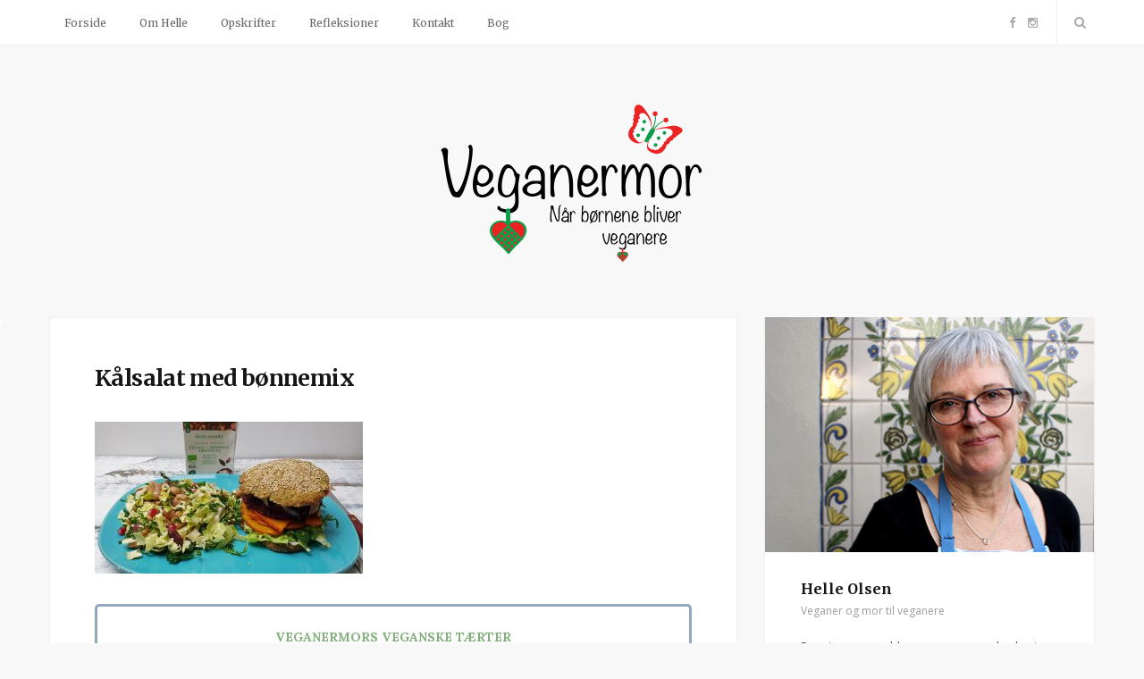

--- FILE ---
content_type: text/html; charset=UTF-8
request_url: https://veganermor.dk/baelgfrugtudfordringen-i-uge-8-2023/20230220_194245red/
body_size: 24889
content:
<!DOCTYPE html>
<html lang="da-DK">
<head>
<meta charset="UTF-8" />
<meta http-equiv="x-ua-compatible" content="ie=edge" />
<meta name="viewport" content="width=device-width, initial-scale=1" />
<link rel="pingback" href="https://veganermor.dk/xmlrpc.php" />
<link rel="profile" href="http://gmpg.org/xfn/11" />
<meta name='robots' content='index, follow, max-image-preview:large, max-snippet:-1, max-video-preview:-1' />
<!-- This site is optimized with the Yoast SEO plugin v26.5 - https://yoast.com/wordpress/plugins/seo/ -->
<title>Kålsalat med bønnemix - Veganermor</title>
<link rel="canonical" href="https://veganermor.dk/baelgfrugtudfordringen-i-uge-8-2023/20230220_194245red/" />
<meta property="og:locale" content="da_DK" />
<meta property="og:type" content="article" />
<meta property="og:title" content="Kålsalat med bønnemix - Veganermor" />
<meta property="og:description" content="Kålsalat med bønnemix" />
<meta property="og:url" content="https://veganermor.dk/baelgfrugtudfordringen-i-uge-8-2023/20230220_194245red/" />
<meta property="og:site_name" content="Veganermor" />
<meta property="article:publisher" content="https://www.facebook.com/profile.php?id=100063725610841" />
<meta property="article:modified_time" content="2023-03-01T09:01:29+00:00" />
<meta property="og:image" content="https://veganermor.dk/baelgfrugtudfordringen-i-uge-8-2023/20230220_194245red" />
<meta property="og:image:width" content="2560" />
<meta property="og:image:height" content="1447" />
<meta property="og:image:type" content="image/jpeg" />
<meta name="twitter:card" content="summary_large_image" />
<script type="application/ld+json" class="yoast-schema-graph">{"@context":"https://schema.org","@graph":[{"@type":"WebPage","@id":"https://veganermor.dk/baelgfrugtudfordringen-i-uge-8-2023/20230220_194245red/","url":"https://veganermor.dk/baelgfrugtudfordringen-i-uge-8-2023/20230220_194245red/","name":"Kålsalat med bønnemix - Veganermor","isPartOf":{"@id":"https://veganermor.dk/#website"},"primaryImageOfPage":{"@id":"https://veganermor.dk/baelgfrugtudfordringen-i-uge-8-2023/20230220_194245red/#primaryimage"},"image":{"@id":"https://veganermor.dk/baelgfrugtudfordringen-i-uge-8-2023/20230220_194245red/#primaryimage"},"thumbnailUrl":"https://veganermor.dk/wp-content/uploads/2023/02/20230220_194245red-scaled.jpg","datePublished":"2023-03-01T09:00:59+00:00","dateModified":"2023-03-01T09:01:29+00:00","breadcrumb":{"@id":"https://veganermor.dk/baelgfrugtudfordringen-i-uge-8-2023/20230220_194245red/#breadcrumb"},"inLanguage":"da-DK","potentialAction":[{"@type":"ReadAction","target":["https://veganermor.dk/baelgfrugtudfordringen-i-uge-8-2023/20230220_194245red/"]}]},{"@type":"ImageObject","inLanguage":"da-DK","@id":"https://veganermor.dk/baelgfrugtudfordringen-i-uge-8-2023/20230220_194245red/#primaryimage","url":"https://veganermor.dk/wp-content/uploads/2023/02/20230220_194245red-scaled.jpg","contentUrl":"https://veganermor.dk/wp-content/uploads/2023/02/20230220_194245red-scaled.jpg","width":2560,"height":1447,"caption":"Kålsalat med bønnemix"},{"@type":"BreadcrumbList","@id":"https://veganermor.dk/baelgfrugtudfordringen-i-uge-8-2023/20230220_194245red/#breadcrumb","itemListElement":[{"@type":"ListItem","position":1,"name":"Hjem","item":"https://veganermor.dk/"},{"@type":"ListItem","position":2,"name":"Bælgfrugtudfordringen i uge 8, 2023","item":"https://veganermor.dk/baelgfrugtudfordringen-i-uge-8-2023/"},{"@type":"ListItem","position":3,"name":"Kålsalat med bønnemix"}]},{"@type":"WebSite","@id":"https://veganermor.dk/#website","url":"https://veganermor.dk/","name":"Veganermor","description":"Når ens børn bliver veganere","publisher":{"@id":"https://veganermor.dk/#/schema/person/203be328284a93ec571a62eda56c3718"},"potentialAction":[{"@type":"SearchAction","target":{"@type":"EntryPoint","urlTemplate":"https://veganermor.dk/?s={search_term_string}"},"query-input":{"@type":"PropertyValueSpecification","valueRequired":true,"valueName":"search_term_string"}}],"inLanguage":"da-DK"},{"@type":["Person","Organization"],"@id":"https://veganermor.dk/#/schema/person/203be328284a93ec571a62eda56c3718","name":"Helle","image":{"@type":"ImageObject","inLanguage":"da-DK","@id":"https://veganermor.dk/#/schema/person/image/","url":"http://veganermor.dk/wp-content/uploads/2021/01/Helle-Olsen-1.2_370px_300dpi.jpg","contentUrl":"http://veganermor.dk/wp-content/uploads/2021/01/Helle-Olsen-1.2_370px_300dpi.jpg","width":370,"height":264,"caption":"Helle"},"logo":{"@id":"https://veganermor.dk/#/schema/person/image/"},"sameAs":["http://veganermor.dk","https://www.facebook.com/profile.php?id=100063725610841","https://www.instagram.com/veganermor.dk/","https://www.linkedin.com/in/helle-renbo-olsen-45582184/"]}]}</script>
<!-- / Yoast SEO plugin. -->
<link rel='dns-prefetch' href='//static.addtoany.com' />
<link rel='dns-prefetch' href='//ajax.googleapis.com' />
<link rel='dns-prefetch' href='//fonts.googleapis.com' />
<link rel="alternate" type="application/rss+xml" title="Veganermor &raquo; Feed" href="https://veganermor.dk/feed/" />
<link rel="alternate" type="application/rss+xml" title="Veganermor &raquo;-kommentar-feed" href="https://veganermor.dk/comments/feed/" />
<link rel="alternate" type="application/rss+xml" title="Veganermor &raquo; Kålsalat med bønnemix-kommentar-feed" href="https://veganermor.dk/baelgfrugtudfordringen-i-uge-8-2023/20230220_194245red/feed/" />
<link rel="alternate" title="oEmbed (JSON)" type="application/json+oembed" href="https://veganermor.dk/wp-json/oembed/1.0/embed?url=https%3A%2F%2Fveganermor.dk%2Fbaelgfrugtudfordringen-i-uge-8-2023%2F20230220_194245red%2F" />
<link rel="alternate" title="oEmbed (XML)" type="text/xml+oembed" href="https://veganermor.dk/wp-json/oembed/1.0/embed?url=https%3A%2F%2Fveganermor.dk%2Fbaelgfrugtudfordringen-i-uge-8-2023%2F20230220_194245red%2F&#038;format=xml" />
<script>(()=>{"use strict";const e=[400,500,600,700,800,900],t=e=>`wprm-min-${e}`,n=e=>`wprm-max-${e}`,s=new Set,o="ResizeObserver"in window,r=o?new ResizeObserver((e=>{for(const t of e)c(t.target)})):null,i=.5/(window.devicePixelRatio||1);function c(s){const o=s.getBoundingClientRect().width||0;for(let r=0;r<e.length;r++){const c=e[r],a=o<=c+i;o>c+i?s.classList.add(t(c)):s.classList.remove(t(c)),a?s.classList.add(n(c)):s.classList.remove(n(c))}}function a(e){s.has(e)||(s.add(e),r&&r.observe(e),c(e))}!function(e=document){e.querySelectorAll(".wprm-recipe").forEach(a)}();if(new MutationObserver((e=>{for(const t of e)for(const e of t.addedNodes)e instanceof Element&&(e.matches?.(".wprm-recipe")&&a(e),e.querySelectorAll?.(".wprm-recipe").forEach(a))})).observe(document.documentElement,{childList:!0,subtree:!0}),!o){let e=0;addEventListener("resize",(()=>{e&&cancelAnimationFrame(e),e=requestAnimationFrame((()=>s.forEach(c)))}),{passive:!0})}})();</script><style id='wp-img-auto-sizes-contain-inline-css' type='text/css'>
img:is([sizes=auto i],[sizes^="auto," i]){contain-intrinsic-size:3000px 1500px}
/*# sourceURL=wp-img-auto-sizes-contain-inline-css */
</style>
<link rel='stylesheet' id='sbi_styles-css' href='//veganermor.dk/wp-content/cache/wpfc-minified/feolnnni/4pmmj.css' type='text/css' media='all' />
<link rel='stylesheet' id='pmb_common-css' href='//veganermor.dk/wp-content/cache/wpfc-minified/m93ql5f7/4pmmj.css' type='text/css' media='all' />
<style id='wp-emoji-styles-inline-css' type='text/css'>
img.wp-smiley, img.emoji {
display: inline !important;
border: none !important;
box-shadow: none !important;
height: 1em !important;
width: 1em !important;
margin: 0 0.07em !important;
vertical-align: -0.1em !important;
background: none !important;
padding: 0 !important;
}
/*# sourceURL=wp-emoji-styles-inline-css */
</style>
<style id='wp-block-library-inline-css' type='text/css'>
:root{--wp-block-synced-color:#7a00df;--wp-block-synced-color--rgb:122,0,223;--wp-bound-block-color:var(--wp-block-synced-color);--wp-editor-canvas-background:#ddd;--wp-admin-theme-color:#007cba;--wp-admin-theme-color--rgb:0,124,186;--wp-admin-theme-color-darker-10:#006ba1;--wp-admin-theme-color-darker-10--rgb:0,107,160.5;--wp-admin-theme-color-darker-20:#005a87;--wp-admin-theme-color-darker-20--rgb:0,90,135;--wp-admin-border-width-focus:2px}@media (min-resolution:192dpi){:root{--wp-admin-border-width-focus:1.5px}}.wp-element-button{cursor:pointer}:root .has-very-light-gray-background-color{background-color:#eee}:root .has-very-dark-gray-background-color{background-color:#313131}:root .has-very-light-gray-color{color:#eee}:root .has-very-dark-gray-color{color:#313131}:root .has-vivid-green-cyan-to-vivid-cyan-blue-gradient-background{background:linear-gradient(135deg,#00d084,#0693e3)}:root .has-purple-crush-gradient-background{background:linear-gradient(135deg,#34e2e4,#4721fb 50%,#ab1dfe)}:root .has-hazy-dawn-gradient-background{background:linear-gradient(135deg,#faaca8,#dad0ec)}:root .has-subdued-olive-gradient-background{background:linear-gradient(135deg,#fafae1,#67a671)}:root .has-atomic-cream-gradient-background{background:linear-gradient(135deg,#fdd79a,#004a59)}:root .has-nightshade-gradient-background{background:linear-gradient(135deg,#330968,#31cdcf)}:root .has-midnight-gradient-background{background:linear-gradient(135deg,#020381,#2874fc)}:root{--wp--preset--font-size--normal:16px;--wp--preset--font-size--huge:42px}.has-regular-font-size{font-size:1em}.has-larger-font-size{font-size:2.625em}.has-normal-font-size{font-size:var(--wp--preset--font-size--normal)}.has-huge-font-size{font-size:var(--wp--preset--font-size--huge)}.has-text-align-center{text-align:center}.has-text-align-left{text-align:left}.has-text-align-right{text-align:right}.has-fit-text{white-space:nowrap!important}#end-resizable-editor-section{display:none}.aligncenter{clear:both}.items-justified-left{justify-content:flex-start}.items-justified-center{justify-content:center}.items-justified-right{justify-content:flex-end}.items-justified-space-between{justify-content:space-between}.screen-reader-text{border:0;clip-path:inset(50%);height:1px;margin:-1px;overflow:hidden;padding:0;position:absolute;width:1px;word-wrap:normal!important}.screen-reader-text:focus{background-color:#ddd;clip-path:none;color:#444;display:block;font-size:1em;height:auto;left:5px;line-height:normal;padding:15px 23px 14px;text-decoration:none;top:5px;width:auto;z-index:100000}html :where(.has-border-color){border-style:solid}html :where([style*=border-top-color]){border-top-style:solid}html :where([style*=border-right-color]){border-right-style:solid}html :where([style*=border-bottom-color]){border-bottom-style:solid}html :where([style*=border-left-color]){border-left-style:solid}html :where([style*=border-width]){border-style:solid}html :where([style*=border-top-width]){border-top-style:solid}html :where([style*=border-right-width]){border-right-style:solid}html :where([style*=border-bottom-width]){border-bottom-style:solid}html :where([style*=border-left-width]){border-left-style:solid}html :where(img[class*=wp-image-]){height:auto;max-width:100%}:where(figure){margin:0 0 1em}html :where(.is-position-sticky){--wp-admin--admin-bar--position-offset:var(--wp-admin--admin-bar--height,0px)}@media screen and (max-width:600px){html :where(.is-position-sticky){--wp-admin--admin-bar--position-offset:0px}}
/*# sourceURL=wp-block-library-inline-css */
</style><style id='global-styles-inline-css' type='text/css'>
:root{--wp--preset--aspect-ratio--square: 1;--wp--preset--aspect-ratio--4-3: 4/3;--wp--preset--aspect-ratio--3-4: 3/4;--wp--preset--aspect-ratio--3-2: 3/2;--wp--preset--aspect-ratio--2-3: 2/3;--wp--preset--aspect-ratio--16-9: 16/9;--wp--preset--aspect-ratio--9-16: 9/16;--wp--preset--color--black: #000000;--wp--preset--color--cyan-bluish-gray: #abb8c3;--wp--preset--color--white: #ffffff;--wp--preset--color--pale-pink: #f78da7;--wp--preset--color--vivid-red: #cf2e2e;--wp--preset--color--luminous-vivid-orange: #ff6900;--wp--preset--color--luminous-vivid-amber: #fcb900;--wp--preset--color--light-green-cyan: #7bdcb5;--wp--preset--color--vivid-green-cyan: #00d084;--wp--preset--color--pale-cyan-blue: #8ed1fc;--wp--preset--color--vivid-cyan-blue: #0693e3;--wp--preset--color--vivid-purple: #9b51e0;--wp--preset--gradient--vivid-cyan-blue-to-vivid-purple: linear-gradient(135deg,rgb(6,147,227) 0%,rgb(155,81,224) 100%);--wp--preset--gradient--light-green-cyan-to-vivid-green-cyan: linear-gradient(135deg,rgb(122,220,180) 0%,rgb(0,208,130) 100%);--wp--preset--gradient--luminous-vivid-amber-to-luminous-vivid-orange: linear-gradient(135deg,rgb(252,185,0) 0%,rgb(255,105,0) 100%);--wp--preset--gradient--luminous-vivid-orange-to-vivid-red: linear-gradient(135deg,rgb(255,105,0) 0%,rgb(207,46,46) 100%);--wp--preset--gradient--very-light-gray-to-cyan-bluish-gray: linear-gradient(135deg,rgb(238,238,238) 0%,rgb(169,184,195) 100%);--wp--preset--gradient--cool-to-warm-spectrum: linear-gradient(135deg,rgb(74,234,220) 0%,rgb(151,120,209) 20%,rgb(207,42,186) 40%,rgb(238,44,130) 60%,rgb(251,105,98) 80%,rgb(254,248,76) 100%);--wp--preset--gradient--blush-light-purple: linear-gradient(135deg,rgb(255,206,236) 0%,rgb(152,150,240) 100%);--wp--preset--gradient--blush-bordeaux: linear-gradient(135deg,rgb(254,205,165) 0%,rgb(254,45,45) 50%,rgb(107,0,62) 100%);--wp--preset--gradient--luminous-dusk: linear-gradient(135deg,rgb(255,203,112) 0%,rgb(199,81,192) 50%,rgb(65,88,208) 100%);--wp--preset--gradient--pale-ocean: linear-gradient(135deg,rgb(255,245,203) 0%,rgb(182,227,212) 50%,rgb(51,167,181) 100%);--wp--preset--gradient--electric-grass: linear-gradient(135deg,rgb(202,248,128) 0%,rgb(113,206,126) 100%);--wp--preset--gradient--midnight: linear-gradient(135deg,rgb(2,3,129) 0%,rgb(40,116,252) 100%);--wp--preset--font-size--small: 13px;--wp--preset--font-size--medium: 20px;--wp--preset--font-size--large: 36px;--wp--preset--font-size--x-large: 42px;--wp--preset--spacing--20: 0.44rem;--wp--preset--spacing--30: 0.67rem;--wp--preset--spacing--40: 1rem;--wp--preset--spacing--50: 1.5rem;--wp--preset--spacing--60: 2.25rem;--wp--preset--spacing--70: 3.38rem;--wp--preset--spacing--80: 5.06rem;--wp--preset--shadow--natural: 6px 6px 9px rgba(0, 0, 0, 0.2);--wp--preset--shadow--deep: 12px 12px 50px rgba(0, 0, 0, 0.4);--wp--preset--shadow--sharp: 6px 6px 0px rgba(0, 0, 0, 0.2);--wp--preset--shadow--outlined: 6px 6px 0px -3px rgb(255, 255, 255), 6px 6px rgb(0, 0, 0);--wp--preset--shadow--crisp: 6px 6px 0px rgb(0, 0, 0);}:where(.is-layout-flex){gap: 0.5em;}:where(.is-layout-grid){gap: 0.5em;}body .is-layout-flex{display: flex;}.is-layout-flex{flex-wrap: wrap;align-items: center;}.is-layout-flex > :is(*, div){margin: 0;}body .is-layout-grid{display: grid;}.is-layout-grid > :is(*, div){margin: 0;}:where(.wp-block-columns.is-layout-flex){gap: 2em;}:where(.wp-block-columns.is-layout-grid){gap: 2em;}:where(.wp-block-post-template.is-layout-flex){gap: 1.25em;}:where(.wp-block-post-template.is-layout-grid){gap: 1.25em;}.has-black-color{color: var(--wp--preset--color--black) !important;}.has-cyan-bluish-gray-color{color: var(--wp--preset--color--cyan-bluish-gray) !important;}.has-white-color{color: var(--wp--preset--color--white) !important;}.has-pale-pink-color{color: var(--wp--preset--color--pale-pink) !important;}.has-vivid-red-color{color: var(--wp--preset--color--vivid-red) !important;}.has-luminous-vivid-orange-color{color: var(--wp--preset--color--luminous-vivid-orange) !important;}.has-luminous-vivid-amber-color{color: var(--wp--preset--color--luminous-vivid-amber) !important;}.has-light-green-cyan-color{color: var(--wp--preset--color--light-green-cyan) !important;}.has-vivid-green-cyan-color{color: var(--wp--preset--color--vivid-green-cyan) !important;}.has-pale-cyan-blue-color{color: var(--wp--preset--color--pale-cyan-blue) !important;}.has-vivid-cyan-blue-color{color: var(--wp--preset--color--vivid-cyan-blue) !important;}.has-vivid-purple-color{color: var(--wp--preset--color--vivid-purple) !important;}.has-black-background-color{background-color: var(--wp--preset--color--black) !important;}.has-cyan-bluish-gray-background-color{background-color: var(--wp--preset--color--cyan-bluish-gray) !important;}.has-white-background-color{background-color: var(--wp--preset--color--white) !important;}.has-pale-pink-background-color{background-color: var(--wp--preset--color--pale-pink) !important;}.has-vivid-red-background-color{background-color: var(--wp--preset--color--vivid-red) !important;}.has-luminous-vivid-orange-background-color{background-color: var(--wp--preset--color--luminous-vivid-orange) !important;}.has-luminous-vivid-amber-background-color{background-color: var(--wp--preset--color--luminous-vivid-amber) !important;}.has-light-green-cyan-background-color{background-color: var(--wp--preset--color--light-green-cyan) !important;}.has-vivid-green-cyan-background-color{background-color: var(--wp--preset--color--vivid-green-cyan) !important;}.has-pale-cyan-blue-background-color{background-color: var(--wp--preset--color--pale-cyan-blue) !important;}.has-vivid-cyan-blue-background-color{background-color: var(--wp--preset--color--vivid-cyan-blue) !important;}.has-vivid-purple-background-color{background-color: var(--wp--preset--color--vivid-purple) !important;}.has-black-border-color{border-color: var(--wp--preset--color--black) !important;}.has-cyan-bluish-gray-border-color{border-color: var(--wp--preset--color--cyan-bluish-gray) !important;}.has-white-border-color{border-color: var(--wp--preset--color--white) !important;}.has-pale-pink-border-color{border-color: var(--wp--preset--color--pale-pink) !important;}.has-vivid-red-border-color{border-color: var(--wp--preset--color--vivid-red) !important;}.has-luminous-vivid-orange-border-color{border-color: var(--wp--preset--color--luminous-vivid-orange) !important;}.has-luminous-vivid-amber-border-color{border-color: var(--wp--preset--color--luminous-vivid-amber) !important;}.has-light-green-cyan-border-color{border-color: var(--wp--preset--color--light-green-cyan) !important;}.has-vivid-green-cyan-border-color{border-color: var(--wp--preset--color--vivid-green-cyan) !important;}.has-pale-cyan-blue-border-color{border-color: var(--wp--preset--color--pale-cyan-blue) !important;}.has-vivid-cyan-blue-border-color{border-color: var(--wp--preset--color--vivid-cyan-blue) !important;}.has-vivid-purple-border-color{border-color: var(--wp--preset--color--vivid-purple) !important;}.has-vivid-cyan-blue-to-vivid-purple-gradient-background{background: var(--wp--preset--gradient--vivid-cyan-blue-to-vivid-purple) !important;}.has-light-green-cyan-to-vivid-green-cyan-gradient-background{background: var(--wp--preset--gradient--light-green-cyan-to-vivid-green-cyan) !important;}.has-luminous-vivid-amber-to-luminous-vivid-orange-gradient-background{background: var(--wp--preset--gradient--luminous-vivid-amber-to-luminous-vivid-orange) !important;}.has-luminous-vivid-orange-to-vivid-red-gradient-background{background: var(--wp--preset--gradient--luminous-vivid-orange-to-vivid-red) !important;}.has-very-light-gray-to-cyan-bluish-gray-gradient-background{background: var(--wp--preset--gradient--very-light-gray-to-cyan-bluish-gray) !important;}.has-cool-to-warm-spectrum-gradient-background{background: var(--wp--preset--gradient--cool-to-warm-spectrum) !important;}.has-blush-light-purple-gradient-background{background: var(--wp--preset--gradient--blush-light-purple) !important;}.has-blush-bordeaux-gradient-background{background: var(--wp--preset--gradient--blush-bordeaux) !important;}.has-luminous-dusk-gradient-background{background: var(--wp--preset--gradient--luminous-dusk) !important;}.has-pale-ocean-gradient-background{background: var(--wp--preset--gradient--pale-ocean) !important;}.has-electric-grass-gradient-background{background: var(--wp--preset--gradient--electric-grass) !important;}.has-midnight-gradient-background{background: var(--wp--preset--gradient--midnight) !important;}.has-small-font-size{font-size: var(--wp--preset--font-size--small) !important;}.has-medium-font-size{font-size: var(--wp--preset--font-size--medium) !important;}.has-large-font-size{font-size: var(--wp--preset--font-size--large) !important;}.has-x-large-font-size{font-size: var(--wp--preset--font-size--x-large) !important;}
/*# sourceURL=global-styles-inline-css */
</style>
<style id='classic-theme-styles-inline-css' type='text/css'>
/*! This file is auto-generated */
.wp-block-button__link{color:#fff;background-color:#32373c;border-radius:9999px;box-shadow:none;text-decoration:none;padding:calc(.667em + 2px) calc(1.333em + 2px);font-size:1.125em}.wp-block-file__button{background:#32373c;color:#fff;text-decoration:none}
/*# sourceURL=/wp-includes/css/classic-themes.min.css */
</style>
<link rel='stylesheet' id='wprm-public-css' href='//veganermor.dk/wp-content/cache/wpfc-minified/9ih4zc91/4pmmj.css' type='text/css' media='all' />
<link rel='stylesheet' id='wprmp-public-css' href='//veganermor.dk/wp-content/cache/wpfc-minified/2z66pqdk/4pmmj.css' type='text/css' media='all' />
<link rel='stylesheet' id='contact-form-7-css' href='//veganermor.dk/wp-content/cache/wpfc-minified/2zsbhe5x/4pmmj.css' type='text/css' media='all' />
<link rel='stylesheet' id='smart-blog-fonts-css' href='https://fonts.googleapis.com/css?family=Open+Sans%3A400%2C400italic%2C600%2C700%7CMerriweather%3A400%2C300italic%2C400italic%2C700' type='text/css' media='all' />
<link rel='stylesheet' id='smart-blog-core-css' href='//veganermor.dk/wp-content/cache/wpfc-minified/7m3zbzxp/4pmmj.css' type='text/css' media='all' />
<link rel='stylesheet' id='smart-blog-lightbox-css' href='//veganermor.dk/wp-content/cache/wpfc-minified/8wqmh3gi/4pmmj.css' type='text/css' media='all' />
<link rel='stylesheet' id='smart-blog-icons-css' href='//veganermor.dk/wp-content/cache/wpfc-minified/jpvdfkwn/4pmmj.css' type='text/css' media='all' />
<link rel='stylesheet' id='smart-blog-responsive-css' href='//veganermor.dk/wp-content/cache/wpfc-minified/kal9ny5z/4pmmj.css' type='text/css' media='all' />
<style id='smart-blog-responsive-inline-css' type='text/css'>
#null-instagram-feed-4 img {
float:left;
width: 33%;
}
/* AddToAny share counters 
Facebook changed its API and theme developers did not update the theme
So I fetched a counter from another plugin and positioned it where the old counter was ;) */
.a2a_button_facebook, .a2a_button_twitter, .a2a_button_google_plus, .deltekst {
display: none !important;
}
.a2a_dd.addtoany_no_icon.a2a_counter.addtoany_share_save {
font-size: 11px;
letter-spacing: 0.1em;
font-weight: 600;
color: #acacac !important;
width: auto !important;
min-width: 0;
margin:0 !important; 
float: right;
}
.addtoany_content_bottom {
margin:0 !important;
}
.a2a_count{
color:inherit !important;
border: none !important;
font: inherit !important;
width: auto !important;
min-width: 0;
margin-top:16.8px;
background: none !important;
position: static !important;
}
.addtoany_list a span {
float: right !important;
position: static !important;
height: 16px important; 
}
.post-counters {
margin-top: 14px !important;
}
.post-share .counters .count-share .a2a_count {
/*Set up AddToAny counter inside
posts in the share box*/
padding:0 !important;
margin-top: 6px !important;
/*margin-left: 45px !important; */
float: right !important;
}
.post-content  .a2a_count {
/*Remove extra AddToAny counter from inside posts! ---> Be aware that this is changed to \"inline\" in php social-share.php for the excerpt as we want the number displayed in that case! */
display: none !important;
}
/*Add AddToAny counter done*/
/* Fixing ingredient check boxes */
.wprm-checkbox-container {
top: -2px !important;
}
.wprm-checkbox {
padding-left:16px;
height:16px !important;
}
h4.wprm-recipe-group-name.wprm-recipe-ingredient-group-name.wprm-block-text-bold {
padding-bottom: 11.55px !important;
}
/* 
Dont show optin form on page
except for a special one on the Bog page.
*/
.page .moOptinForm {
display:none !important;
}
.page-id-13192 #special_optin .moOptinForm {
display:block !important;
}
#mettejulesang {
margin:0;
}
.grecaptcha-badge { 
visibility: hidden !important;
}
/*# sourceURL=smart-blog-responsive-inline-css */
</style>
<link rel='stylesheet' id='addtoany-css' href='//veganermor.dk/wp-content/cache/wpfc-minified/d4tvs4vo/4pmmj.css' type='text/css' media='all' />
<script type="text/javascript" id="addtoany-core-js-before">
/* <![CDATA[ */
window.a2a_config=window.a2a_config||{};a2a_config.callbacks=[];a2a_config.overlays=[];a2a_config.templates={};a2a_localize = {
Share: "Share",
Save: "Save",
Subscribe: "Subscribe",
Email: "Email",
Bookmark: "Bookmark",
ShowAll: "Show all",
ShowLess: "Show less",
FindServices: "Find service(s)",
FindAnyServiceToAddTo: "Instantly find any service to add to",
PoweredBy: "Powered by",
ShareViaEmail: "Share via email",
SubscribeViaEmail: "Subscribe via email",
BookmarkInYourBrowser: "Bookmark in your browser",
BookmarkInstructions: "Press Ctrl+D or \u2318+D to bookmark this page",
AddToYourFavorites: "Add to your favorites",
SendFromWebOrProgram: "Send from any email address or email program",
EmailProgram: "Email program",
More: "More&#8230;",
ThanksForSharing: "Thanks for sharing!",
ThanksForFollowing: "Thanks for following!"
};
//# sourceURL=addtoany-core-js-before
/* ]]> */
</script>
<script type="text/javascript" defer src="https://static.addtoany.com/menu/page.js" id="addtoany-core-js"></script>
<script type="text/javascript" id="jquery-core-js-extra">
/* <![CDATA[ */
var Sphere_Plugin = {"ajaxurl":"https://veganermor.dk/wp-admin/admin-ajax.php"};
//# sourceURL=jquery-core-js-extra
/* ]]> */
</script>
<script type="text/javascript" src="https://veganermor.dk/wp-includes/js/jquery/jquery.min.js?ver=3.7.1" id="jquery-core-js"></script>
<script type="text/javascript" src="https://veganermor.dk/wp-includes/js/jquery/jquery-migrate.min.js?ver=3.4.1" id="jquery-migrate-js"></script>
<script type="text/javascript" defer src="https://veganermor.dk/wp-content/plugins/add-to-any/addtoany.min.js?ver=1.1" id="addtoany-jquery-js"></script>
<script type="text/javascript" src="https://veganermor.dk/wp-content/plugins/wp-retina-2x/app/picturefill.min.js?ver=1764846796" id="wr2x-picturefill-js-js"></script>
<script type="text/javascript" src="https://veganermor.dk/wp-content/themes/smart-blog/js/jquery.masonry.js?ver=1.2.0" id="smart-blog-masonry-js"></script>
<link rel="https://api.w.org/" href="https://veganermor.dk/wp-json/" /><link rel="alternate" title="JSON" type="application/json" href="https://veganermor.dk/wp-json/wp/v2/media/16233" /><link rel="EditURI" type="application/rsd+xml" title="RSD" href="https://veganermor.dk/xmlrpc.php?rsd" />
<link rel='shortlink' href='https://veganermor.dk/?p=16233' />
<script type="text/javascript">
(function(url){
if(/(?:Chrome\/26\.0\.1410\.63 Safari\/537\.31|WordfenceTestMonBot)/.test(navigator.userAgent)){ return; }
var addEvent = function(evt, handler) {
if (window.addEventListener) {
document.addEventListener(evt, handler, false);
} else if (window.attachEvent) {
document.attachEvent('on' + evt, handler);
}
};
var removeEvent = function(evt, handler) {
if (window.removeEventListener) {
document.removeEventListener(evt, handler, false);
} else if (window.detachEvent) {
document.detachEvent('on' + evt, handler);
}
};
var evts = 'contextmenu dblclick drag dragend dragenter dragleave dragover dragstart drop keydown keypress keyup mousedown mousemove mouseout mouseover mouseup mousewheel scroll'.split(' ');
var logHuman = function() {
if (window.wfLogHumanRan) { return; }
window.wfLogHumanRan = true;
var wfscr = document.createElement('script');
wfscr.type = 'text/javascript';
wfscr.async = true;
wfscr.src = url + '&r=' + Math.random();
(document.getElementsByTagName('head')[0]||document.getElementsByTagName('body')[0]).appendChild(wfscr);
for (var i = 0; i < evts.length; i++) {
removeEvent(evts[i], logHuman);
}
};
for (var i = 0; i < evts.length; i++) {
addEvent(evts[i], logHuman);
}
})('//veganermor.dk/?wordfence_lh=1&hid=79FC2DE1A51DC4F28E145D30F8A32DE3');
</script><style type="text/css"> .tippy-box[data-theme~="wprm"] { background-color: #333333; color: #FFFFFF; } .tippy-box[data-theme~="wprm"][data-placement^="top"] > .tippy-arrow::before { border-top-color: #333333; } .tippy-box[data-theme~="wprm"][data-placement^="bottom"] > .tippy-arrow::before { border-bottom-color: #333333; } .tippy-box[data-theme~="wprm"][data-placement^="left"] > .tippy-arrow::before { border-left-color: #333333; } .tippy-box[data-theme~="wprm"][data-placement^="right"] > .tippy-arrow::before { border-right-color: #333333; } .tippy-box[data-theme~="wprm"] a { color: #FFFFFF; } .wprm-comment-rating svg { width: 18px !important; height: 18px !important; } img.wprm-comment-rating { width: 90px !important; height: 18px !important; } body { --comment-rating-star-color: #343434; } body { --wprm-popup-font-size: 16px; } body { --wprm-popup-background: #ffffff; } body { --wprm-popup-title: #000000; } body { --wprm-popup-content: #444444; } body { --wprm-popup-button-background: #444444; } body { --wprm-popup-button-text: #ffffff; } body { --wprm-popup-accent: #747B2D; }</style><style type="text/css">.wprm-glossary-term {color: #5A822B;text-decoration: underline;cursor: help;}</style><style>.wpupg-grid { transition: height 0.45s; }.custom-recipe-grid-spacer {
height:5px;
}
.post-content .wpupg-filter ul li::before {
display:none !important;
}</style>
<!-- Styles generated by Posts in Sidebar plugin -->
<style type="text/css">
.popular_posts li {
border-bottom: 1px solid #efefef !important;
min-height:100px;
padding-top: 25px;
padding-bottom: 25px;
}
.popular_posts ul li:last-child {
border-bottom: 0px !important;
padding-bottom: 0px;
margin-bottom: 0px;
}
.popular_posts ul li:first-child {
padding-top: 0px;
margin-top: 0px;
}
.popular_posts .pis-thumbnail-img {
width:99px; 
height:99px; 
margin:0; 
padding-right:25px;}
.popular_posts .pis-li .pis-title a {
display: block;
font-family: "Merriweather", Georgia, serif; 
margin-top: -4px;
color: inherit;
font-size: 13px;
font-weight: 400;
line-height: 1.77;
padding-top:3px;
}
.popular_posts .pis-li .pis-categories-links a {
color: #82af7c !important;
font-weight: 600;
transition: all .3s ease-in;
font: "Open Sans", Arial, sans-serif;
font-size:10px !important;
letter-spacing: 0.065em;
text-transform: uppercase;
}
p.pis-categories-links, p.pis-thumbnail, p.pis-categories-links {
margin-bottom:0 !important;
}
p.pis-categories-links {
margin-top:-20px;
}
</style>
<!-- / Styles generated by Posts in Sidebar plugin -->
<style type="text/css" id="wp-custom-css">
/*
Du kan tilføje din egen CSS her.
Klik på hjælp-ikonet ovenfor for at lære mere.
*/
#text-9,#text-12,#text-14 {
padding:0 !important;
}
#text-14 {
width:100% !important;
}
.fullsizewidget {
width:100% !important;
height:100% !important;
}
/*
#text-9 p {
padding-left:40px;
padding-right:40px;
padding-top:20px;
}*/
#text-12 p {
padding-left:40px;
padding-right:40px;
padding-top:20px;
}
</style>
</head>
<body class="attachment wp-singular attachment-template-default single single-attachment postid-16233 attachmentid-16233 attachment-jpeg wp-theme-smart-blog wp-child-theme-smart-blog-child right-sidebar ">
<div class="main-wrap">
<header id="main-head" class="main-head">
<div class="top-bar">
<div class="top-bar-content" data-sticky-bar="1">
<div class="wrap cf">
<div class="top-actions cf">
<div class="menu-action">
<a href="#" class="action menu icon-hamburger inactive" title="Menu"></a>
</div>
</div>				
<nav class="navigation">					
<div class="menu-mainmenu-container"><ul id="menu-mainmenu" class="menu"><li id="menu-item-196" class="menu-item menu-item-type-custom menu-item-object-custom menu-item-home menu-item-196"><a href="http://veganermor.dk">Forside</a></li>
<li id="menu-item-8" class="menu-item menu-item-type-post_type menu-item-object-page menu-item-8"><a href="https://veganermor.dk/om-helse/">Om Helle</a></li>
<li id="menu-item-195" class="menu-item menu-item-type-post_type menu-item-object-page menu-item-195"><a href="https://veganermor.dk/opskrift/">Opskrifter</a></li>
<li id="menu-item-1905" class="menu-item menu-item-type-taxonomy menu-item-object-category menu-item-1905"><a href="https://veganermor.dk/category/refleksioner/">Refleksioner</a></li>
<li id="menu-item-258" class="menu-item menu-item-type-post_type menu-item-object-page menu-item-258"><a href="https://veganermor.dk/kontakt/">Kontakt</a></li>
<li id="menu-item-13251" class="menu-item menu-item-type-post_type menu-item-object-page menu-item-13251"><a href="https://veganermor.dk/bog/">Bog</a></li>
</ul></div>				</nav>
<div class="search-action cf">
<a href="#" class="action search icon-search" title="Search"></a>
<div class="search-overlay">	<form method="get" class="search-form" action="https://veganermor.dk/">
<label>
<span class="screen-reader-text">Search for:</span>
<input type="search" class="search-field" placeholder="Skriv søgetekst og tryk Enter" value="" name="s" title="Search for:" />
</label>
<button type="submit" class="search-submit"><i class="icon icon-search"></i></button>
</form></div>
</div>
<ul class="social-icons cf">
<li><a href="https://www.facebook.com/Veganermor-217495131990756/" class="icon icon-facebook-b"><span class="visuallyhidden">Facebook</span></a></li>
<li><a href="https://www.instagram.com/veganermor.dk/" class="icon icon-instagram-b"><span class="visuallyhidden">Instagram</span></a></li>
</ul>
</div>			
</div>
</div>
<div class="wrap">
<div class="title">
<a href="https://veganermor.dk/" title="Veganermor" rel="home">
<img class="mobile-logo" src="https://veganermor.dk/wp-content/uploads/2016/11/logo-juleversion-600px.png" width="300" height="195" 
alt="Veganermor" />
<img src="https://veganermor.dk/wp-content/uploads/2016/11/logo-juleversion-300px.png" class="logo-image" alt="Veganermor" srcset="https://veganermor.dk/wp-content/uploads/2016/11/logo-juleversion-300px.png ,https://veganermor.dk/wp-content/uploads/2016/11/logo-juleversion-600px.png 2x" />
</a>
</div>
</div>
</header> <!-- .main-head -->
<div class="main wrap">
<div class="ts-row cf">
<div class="col-8 main-content cf">
<article id="post-16233" class="the-post grid-box post-16233 attachment type-attachment status-inherit" itemscope itemtype="http://schema.org/Article" data-gallery>
<header class="post-header cf">
<div class="featured">
</div>
<h1 class="post-title" itemprop="name headline">
Kålsalat med bønnemix
</h1>
</header><!-- .post-header -->
<div class="post-content description cf" itemprop="articleBody">
<p class="attachment"><a href='https://veganermor.dk/wp-content/uploads/2023/02/20230220_194245red-scaled.jpg'><img fetchpriority="high" decoding="async" width="300" height="170" src="https://veganermor.dk/wp-content/uploads/2023/02/20230220_194245red-300x170.jpg" class="attachment-medium size-medium" alt="Kålsalat med bønnemix" srcset="https://veganermor.dk/wp-content/uploads/2023/02/20230220_194245red-300x170.jpg 300w, https://veganermor.dk/wp-content/uploads/2023/02/20230220_194245red-1024x579.jpg 1024w, https://veganermor.dk/wp-content/uploads/2023/02/20230220_194245red-1536x868.jpg 1536w, https://veganermor.dk/wp-content/uploads/2023/02/20230220_194245red-2048x1158.jpg 2048w, https://veganermor.dk/wp-content/uploads/2023/02/20230220_194245red-480x270.jpg 480w, https://veganermor.dk/wp-content/uploads/2023/02/20230220_194245red-300x170@2x.jpg 600w" sizes="(max-width: 300px) 100vw, 300px" /></a></p>
<!-- This site converts visitors into subscribers and customers with the MailOptin WordPress plugin v1.2.75.4 - https://mailoptin.io -->
<div id='NFbhrsItmS' class="moOptinForm mo-optin-form-inpost mo-has-email" data-optin-type='inpost' style=''><div class='mo-optin-form-container' id='NFbhrsItmS_inpost_container' style='position:relative;margin: 0 auto;'><script type="text/javascript">var NFbhrsItmS = NFbhrsItmS_inpost = {"optin_uuid":"NFbhrsItmS","optin_campaign_id":1,"optin_campaign_name":"taerteebog","optin_type":"inpost","post_id":16233,"cookie":30,"success_cookie":30,"global_cookie":0,"global_success_cookie":0,"success_message":"Tak for din tilmelding! :-)","name_field_required":true,"is_split_test":false,"x_seconds_status":true,"x_seconds_value":3,"success_action":"success_message","state_after_conversion":"success_message_shown","test_mode":false,"icon_close":false,"unexpected_error":"Unexpected error. Please try again.","email_missing_error":"Please enter a valid email.","name_missing_error":"Please enter a name.","custom_field_required_error":"A required field is empty.","note_acceptance_error":"Please accept our terms.","honeypot_error":"Your submission has been flagged as potential spam."};</script><style class="mo-optin-form-stylesheet" type="text/css">html div#NFbhrsItmS div#NFbhrsItmS_inpost.columbine-container { background: #fff; border: 3px solid #91a6bf; -webkit-border-radius: 5px; -moz-border-radius: 5px; border-radius: 5px; margin: 10px auto; text-align: center; width: 100%; padding: 20px 30px; color: #555; -webkit-box-sizing: border-box; -moz-box-sizing: border-box; box-sizing: border-box; } html div#NFbhrsItmS div#NFbhrsItmS_inpost.columbine-container div.columbine-miniText { font-size: 1em; line-height: 28px; text-transform: uppercase; color: #82af7c; font-weight: bold; font-family: Lora, Helvetica, Arial, sans-serif; } html div#NFbhrsItmS div#NFbhrsItmS_inpost.columbine-container div.columbine-heading { font-weight: bold; line-height: 1.5; } html div#NFbhrsItmS div#NFbhrsItmS_inpost.columbine-container div.columbine-caption { margin-top: 12px; font-style: italic; font-size: 18px; line-height: 28px; } html div#NFbhrsItmS div#NFbhrsItmS_inpost.columbine-container .columbine-form { overflow: hidden; margin-top: 20px; } html div#NFbhrsItmS div#NFbhrsItmS_inpost.columbine-container div.columbine-three-col1 { float: left; width: 33.333%; } html div#NFbhrsItmS div#NFbhrsItmS_inpost.columbine-container div.columbine-three-col2 { float: left; width: 33.333%; } html div#NFbhrsItmS div#NFbhrsItmS_inpost.columbine-container div.columbine-three-col3 { float: left; width: 33.333%; } html div#NFbhrsItmS div#NFbhrsItmS_inpost.columbine-container div.columbine-two-col1 { float: left; width: 66.333%; } html div#NFbhrsItmS div#NFbhrsItmS_inpost.columbine-container div.columbine-two-col2 { float: right; width: 33.333%; } html div#NFbhrsItmS div#NFbhrsItmS_inpost.columbine-container input.columbine-input, html div#NFbhrsItmS div#NFbhrsItmS_inpost.columbine-container input.mo-optin-form-custom-field.date-field, html div#NFbhrsItmS div#NFbhrsItmS_inpost.columbine-container input.mo-optin-form-custom-field.text-field, html div#NFbhrsItmS div#NFbhrsItmS_inpost.columbine-container input.mo-optin-form-custom-field.password-field, html div#NFbhrsItmS div#NFbhrsItmS_inpost.columbine-container select.mo-optin-form-custom-field, html div#NFbhrsItmS div#NFbhrsItmS_inpost.columbine-container textarea.mo-optin-form-custom-field { background-color: #ffffff; width: 100%; display: block; -webkit-box-sizing: border-box; -moz-box-sizing: border-box; box-sizing: border-box; -webkit-border-radius: 0; -moz-border-radius: 0; border-radius: 0; padding: 11px 17px; font-size: 16px; line-height: 16px; text-align: left; border: 1px solid #ccc; color: #555; outline: none; margin: 0; } html div#NFbhrsItmS div#NFbhrsItmS_inpost.columbine-container input.columbine-input, html div#NFbhrsItmS div#NFbhrsItmS_inpost.columbine-container input.mo-optin-form-custom-field.date-field, html div#NFbhrsItmS div#NFbhrsItmS_inpost.columbine-container input.mo-optin-form-custom-field.text-field, html div#NFbhrsItmS div#NFbhrsItmS_inpost.columbine-container input.mo-optin-form-custom-field.password-field, html div#NFbhrsItmS div#NFbhrsItmS_inpost.columbine-container textarea.mo-optin-form-custom-field.textarea-field { -webkit-appearance: none; } html div#NFbhrsItmS div#NFbhrsItmS_inpost.columbine-container input.columbine-submit, html div#NFbhrsItmS div#NFbhrsItmS_inpost.columbine-container input[type="submit"].mo-optin-form-cta-button { display: block; -webkit-box-sizing: border-box; -moz-box-sizing: border-box; box-sizing: border-box; -webkit-appearance: none; border: 0; background: #54C3A5; padding: 13px 10px; font-size: 16px; line-height: 16px; text-align: center; color: #fff; outline: none; cursor: pointer; font-weight: 700; width: 100%; margin: 0; border-radius: 0; } html div#NFbhrsItmS div#NFbhrsItmS_inpost.columbine-container div.columbine-note { margin-top: 10px; line-height: normal; } html div#NFbhrsItmS div#NFbhrsItmS_inpost.columbine-container div.mo-optin-error { display: none; background: #FF0000; color: white; text-align: center; padding: .2em; margin: 0; width: 100%; font-size: 16px; -webkit-box-sizing: border-box; -moz-box-sizing: border-box; box-sizing: border-box; border: 1px solid #FF0000; } @media only screen and (max-width: 650px) { html div#NFbhrsItmS div#NFbhrsItmS_inpost.columbine-container div.mo-optin-error { margin-bottom: -10px; } html div#NFbhrsItmS div#NFbhrsItmS_inpost.columbine-container div.columbine-two-col1, html div#NFbhrsItmS div#NFbhrsItmS_inpost.columbine-container div.columbine-two-col2, html div#NFbhrsItmS div#NFbhrsItmS_inpost.columbine-container div.columbine-three-col1, html div#NFbhrsItmS div#NFbhrsItmS_inpost.columbine-container div.columbine-three-col2, html div#NFbhrsItmS div#NFbhrsItmS_inpost.columbine-container div.columbine-three-col3 { float: none; width: 100%; margin-right: 0; margin-top: 10px; } } html div#NFbhrsItmS.mo-optin-has-custom-field div#NFbhrsItmS_inpost.columbine-container div.columbine-column, html div#NFbhrsItmS.mo-optin-has-custom-field div#NFbhrsItmS_inpost.columbine-container div.columbine-two-col1, html div#NFbhrsItmS.mo-optin-has-custom-field div#NFbhrsItmS_inpost.columbine-container div.columbine-two-col2, html div#NFbhrsItmS.mo-optin-has-custom-field div#NFbhrsItmS_inpost.columbine-container div.columbine-three-col1, html div#NFbhrsItmS.mo-optin-has-custom-field div#NFbhrsItmS_inpost.columbine-container div.columbine-three-col2, html div#NFbhrsItmS.mo-optin-has-custom-field div#NFbhrsItmS_inpost.columbine-container div.columbine-three-col3 { float: none; width: 100%; margin-right: 0; margin-top: 10px; } html div#NFbhrsItmS.mo-optin-has-custom-field div#NFbhrsItmS_inpost.columbine-container div.columbine-column textarea.mo-optin-form-custom-field.textarea-field { min-height: 80px; }div#NFbhrsItmS *, div#NFbhrsItmS *:before, div#NFbhrsItmS *:after {box-sizing: border-box;-webkit-box-sizing: border-box;-moz-box-sizing: border-box;}div#NFbhrsItmS_inpost_container div#NFbhrsItmS_inpost .mo-optin-field:focus {outline:0}div#NFbhrsItmS_inpost_container div#NFbhrsItmS_inpost .mo-optin-form-submit-button:focus {outline:0}div#NFbhrsItmS_inpost_container div.mo-optin-powered-by{margin:5px auto 2px;text-align:center;}div#NFbhrsItmS_inpost_container div.mo-optin-powered-by a {font-size:16px !important; text-decoration: none !important;box-shadow:none !important;border-bottom-width:0px !important;cursor:pointer !important;}div#NFbhrsItmS_inpost_container .mo-acceptance-checkbox {background-color: #fff;line-height: 0;border: 1px solid #bbb;width: 16px;min-width: 16px;height: 16px;margin: 0 5px 0 0 !important;outline: 0;text-align: center;vertical-align: middle;clear: none;cursor: pointer;}div#NFbhrsItmS_inpost_container .mo-acceptance-label {cursor:pointer}div#NFbhrsItmS_inpost_container div#NFbhrsItmS_inpost p {padding:0px !important;margin:0px !important;color:inherit;}div#NFbhrsItmS .mo-optin-form-wrapper label {color:inherit;font-weight: normal;margin: 0;padding:0;}div#NFbhrsItmS div#NFbhrsItmS_inpost_container div#NFbhrsItmS_inpost input[type=submit] {-webkit-appearance: none;}div#NFbhrsItmS div#NFbhrsItmS_inpost_container div#NFbhrsItmS_inpost input {z-index: auto;}div#NFbhrsItmS.mo-cta-button-flag .mo-optin-form-note .mo-acceptance-label {display:none;}div#NFbhrsItmS .mailoptin-video-container { position: relative; padding-bottom: 56.25%; height: 0; overflow: hidden; } div#NFbhrsItmS .mailoptin-video-container iframe, div#NFbhrsItmS .mailoptin-video-container object, div#NFbhrsItmS .mailoptin-video-container embed, div#NFbhrsItmS .mailoptin-video-container video { position: absolute; top: 0; left: 0; width: 100%; height: 100%; }html div#NFbhrsItmS div#NFbhrsItmS_inpost.mo-optin-form-wrapper {max-width:100% !important}div#NFbhrsItmS_inpost #mo-optin-form-name-field {display: none !important;}#NFbhrsItmS .mo-optin-form-container .mo-optin-spinner { border-radius: inherit; position: absolute; width: 100%; height: 100%; background: #fff url(https://veganermor.dk/wp-content/plugins/mailoptin/src/core/src/assets/images/spinner.gif) 50% 50% no-repeat; left: 0; top: 0; opacity: 0.99; filter: alpha(opacity=80); } #NFbhrsItmS .mo-optin-form-container .mo-optin-success-close { font-size: 32px !important; font-family: "HelveticaNeue - Light", "Helvetica Neue Light", "Helvetica Neue", Helvetica, Arial, "Lucida Grande", sans-serif !important; color: #282828 !important; font-weight: 300 !important; position: absolute !important; top: 0 !important; right: 10px !important; background: none !important; text-decoration: none !important; width: auto !important; height: auto !important; display: block !important; line-height: 32px !important; padding: 0 !important; -moz-box-shadow: none !important; -webkit-box-shadow: none !important; box-shadow: none !important; } #NFbhrsItmS .mo-optin-form-container .mo-optin-form-wrapper .mo-optin-success-msg { font-size: 21px; font-family: "HelveticaNeue - Light", "Helvetica Neue Light", "Helvetica Neue", Helvetica, Arial, "Lucida Grande", sans-serif; color: #282828 !important; font-weight: 300; text-align: center; margin: 0 auto; width: 100%; position: absolute !important; left: 50%; top: 50%; -webkit-transform: translate(-50%, -50%); -moz-transform: translate(-50%, -50%); -o-transform: translate(-50%, -50%); -ms-transform: translate(-50%, -50%); transform: translate(-50%, -50%); } #NFbhrsItmS .mo-optin-form-container .mo-optin-form-wrapper .mo-optin-success-msg a { color: #0000EE; text-decoration: underline; } html div#NFbhrsItmS .mo-optin-form-container .mo-optin-form-wrapper .mo-optin-fields-wrapper .list_subscription-field:not(select), html div#NFbhrsItmS .mo-optin-form-container .mo-optin-form-wrapper .mo-optin-fields-wrapper .checkbox-field, html div#NFbhrsItmS .mo-optin-form-container .mo-optin-form-wrapper .mo-optin-fields-wrapper .radio-field, html div#NFbhrsItmS .mo-optin-form-container .mo-optin-form-wrapper .mo-optin-fields-wrapper .select-field { margin-top: 6px; } html div#NFbhrsItmS .mo-optin-form-container .mo-optin-form-wrapper .mo-optin-fields-wrapper .checkbox-field, html div#NFbhrsItmS .mo-optin-form-container .mo-optin-form-wrapper .mo-optin-fields-wrapper .radio-field, html div#NFbhrsItmS .mo-optin-form-container .mo-optin-form-wrapper .mo-optin-fields-wrapper .select-field { text-align: left; padding: 6px; } html div#NFbhrsItmS .mo-optin-form-container .mo-optin-form-wrapper .mo-optin-fields-wrapper .checkbox-field label, html div#NFbhrsItmS .mo-optin-form-container .mo-optin-form-wrapper .mo-optin-fields-wrapper .radio-field label { display: block; text-align: left; margin-top: 6px; } html div#NFbhrsItmS .mo-optin-form-container .mo-optin-form-wrapper .mo-optin-fields-wrapper .checkbox-field label input, html div#NFbhrsItmS .mo-optin-form-container .mo-optin-form-wrapper .mo-optin-fields-wrapper .radio-field label input { margin-right: 5px; vertical-align: middle; } html div#NFbhrsItmS .mo-optin-form-container .mo-optin-form-wrapper .mo-optin-fields-wrapper .select-field select { width: 100%; } html div#NFbhrsItmS div#NFbhrsItmS_inpost .mo-optin-fields-wrapper .list_subscription-field:not(select), html div#NFbhrsItmS div#NFbhrsItmS_inpost .mo-optin-fields-wrapper .mo-optin-form-custom-field.checkbox-field, html div#NFbhrsItmS div#NFbhrsItmS_inpost .mo-optin-fields-wrapper .mo-optin-form-custom-field.radio-field { padding: 0 !important; border: 0 !important; background: transparent !important; } html div#NFbhrsItmS .mo-optin-form-container .mo-optin-form-wrapper .mo-optin-fields-wrapper .list_subscription-field label { display: block !important; margin: 5px 0 !important; } html div#NFbhrsItmS .mo-optin-form-container .mo-optin-form-wrapper .mo-optin-fields-wrapper .list_subscription-field label:last-child { margin: 0; } html div#NFbhrsItmS .mo-optin-form-container .mo-optin-form-wrapper .mo-optin-fields-wrapper .list_subscription-field input[type=checkbox] { cursor: pointer; } .mailoptin-content-lock { color: transparent!important; text-shadow: rgba(0,0,0,.5) 0 0 10px; -moz-user-select: none; -ms-user-select: none; user-select: none; pointer-events: none; filter: url("data:image/svg+xml;utf9,<svg%20version='1.1'%20xmlns='http://www.w3.org/2000/svg'><filter%20id='blur'><feGaussianBlur%20stdDeviation='10'%20/></filter></svg>#blur"); -webkit-filter: blur(10px); -ms-filter: blur(10px); -o-filter: blur(10px); filter: blur(10px); } div#NFbhrsItmS div#NFbhrsItmS_inpost .mo-optin-form-headline, div#NFbhrsItmS div.mo-optin-form-container h2, div#NFbhrsItmS div.mo-optin-form-container h1 { font-size: 32px !important; }div#NFbhrsItmS div#NFbhrsItmS_inpost .mo-optin-form-description, div#NFbhrsItmS div.mo-optin-form-container div#NFbhrsItmS_inpost p { font-size: 18px !important; }div#NFbhrsItmS div#NFbhrsItmS_inpost .mo-optin-form-note { font-size: 14px !important; }@media screen and (max-width: 768px) { div#NFbhrsItmS div#NFbhrsItmS_inpost .mo-optin-form-headline, div#NFbhrsItmS div.mo-optin-form-container div#NFbhrsItmS_inpost h2, div#NFbhrsItmS div.mo-optin-form-container div#NFbhrsItmS_inpost h1 { font-size: 30px !important; } div#NFbhrsItmS div#NFbhrsItmS_inpost .mo-optin-form-description, div#NFbhrsItmS div.mo-optin-form-container div#NFbhrsItmS_inpost p { font-size: 18px !important; } div#NFbhrsItmS div#NFbhrsItmS_inpost .mo-optin-form-note { font-size: 14px !important; } }@media screen and (max-width: 480px) { div#NFbhrsItmS div#NFbhrsItmS_inpost .mo-optin-form-headline, div#NFbhrsItmS div.mo-optin-form-container div#NFbhrsItmS_inpost h2, div#NFbhrsItmS div.mo-optin-form-container div#NFbhrsItmS_inpost h1 { font-size: 25px !important; } div#NFbhrsItmS div#NFbhrsItmS_inpost .mo-optin-form-description, div#NFbhrsItmS div.mo-optin-form-container div#NFbhrsItmS_inpost p { font-size: 16px !important; } div#NFbhrsItmS div#NFbhrsItmS_inpost .mo-optin-form-note, div#NFbhrsItmS div#NFbhrsItmS_inpost .mo-optin-form-note * { font-size: 12px !important; } } #NFbhrsItmS #NFbhrsItmS_inpost .mo-optin-field.mo-optin-form-name-field::-webkit-input-placeholder { color: #555555 !important; } #NFbhrsItmS #NFbhrsItmS_inpost .mo-optin-field.mo-optin-form-name-field:-ms-input-placeholder { color: #555555 !important; } #NFbhrsItmS #NFbhrsItmS_inpost .mo-optin-field.mo-optin-form-name-field::placeholder { color: #555555 !important; } #NFbhrsItmS #NFbhrsItmS_inpost .mo-optin-field.mo-optin-form-email-field::-webkit-input-placeholder { color: #555555 !important; } #NFbhrsItmS #NFbhrsItmS_inpost .mo-optin-field.mo-optin-form-email-field:-ms-input-placeholder { color: #555555 !important; } #NFbhrsItmS #NFbhrsItmS_inpost .mo-optin-field.mo-optin-form-email-field::placeholder { color: #555555 !important; } div#NFbhrsItmS .mo-mailchimp-interest-container { margin: 0 10px 2px; } div#NFbhrsItmS .mo-mailchimp-interest-label { font-size: 16px; margin: 5px 0 2px; } div#NFbhrsItmS .mo-mailchimp-interest-category-label { font-size: 14px; margin: 5px 0 2px; } div#NFbhrsItmS input.mo-mailchimp-interest-choice { line-height: normal; border: 0; margin: 0 5px; } div#NFbhrsItmS span.mo-mailchimp-choice-label { vertical-align: middle; font-size: 14px; } div#NFbhrsItmS .mo-mailchimp-interest-choice-container { margin: 5px 0; }</style><script type="text/javascript">// ensure doAction() is called/loaded after page is ready.
(function () {
if (document.readyState === "complete" ||
(document.readyState !== "loading" && !document.documentElement.doScroll)) {
doAction();
} else {
document.addEventListener("DOMContentLoaded", doAction);
}
function doAction() {
jQuery(function ($) {
if ($('input#NFbhrsItmS_inpost_name_field').css('display') === 'none') {
$('div#NFbhrsItmS_inpost #columbine-email-field').removeClass().addClass('columbine-two-col1');
$('div#NFbhrsItmS_inpost #columbine-submit-button').removeClass().addClass('columbine-two-col2');
}
});
}
})();</script><div id="NFbhrsItmS_inpost" class="mo-optin-form-wrapper mo-has-email columbine-container" style="position: relative;margin-right: auto;margin-left: auto;background-color: #ffffff;border-color: #91a6bf;line-height: normal;"><form method="post" class='mo-optin-form' id='NFbhrsItmS_inpost_form' style='margin:0;'><div class="columbine-miniText">Veganermors Veganske Tærter</div><div class="mo-optin-form-headline columbine-heading" style="color: #555555;font-family: Lora, Helvetica, Arial, sans-serif;">Få min e-bog!</div><div class="mo-optin-form-description columbine-caption" style="color: #555555;font-family: Lora, Helvetica, Arial, sans-serif;"><p>Tilmeld dig mit nyhedsbrev og få Veganermors Veganske Tærter</p></div><div class="columbine-form"><div class="mo-optin-error " style=''>Invalid email address</div><div class="mo-optin-fields-wrapper" style=""><div id="columbine-name-field" class="columbine-three-col1"><input id="NFbhrsItmS_inpost_name_field" class="mo-optin-field mo-optin-form-name-field columbine-input" style='color: #555555;height: auto;font-family: Palatino Linotype, Book Antiqua, serif;display: none;' type="text" placeholder="Dit navn" name="mo-name" value="" autocomplete='on'></div><div id="columbine-email-field" class="columbine-three-col2"><input id="NFbhrsItmS_inpost_email_field" class="mo-optin-field mo-optin-form-email-field columbine-input" style="color: #555555;height: auto;font-family: Palatino Linotype, Book Antiqua, serif;" type="email" placeholder="Din email" name="mo-email" value="" autocomplete='on'></div><div id="columbine-submit-button" class="columbine-three-col3"><input id="NFbhrsItmS_inpost_submit_button" class="mo-optin-form-submit-button columbine-submit" style="background: #82af7c;color: #ffffff;height: auto;text-shadow: none;font-family: Lora, Helvetica, Arial, sans-serif;" type="submit" value="Tilmeld nu"></div></div><input id="NFbhrsItmS_inpost_cta_button" class="mo-optin-form-cta-button " style="background: #54C3A5;color: #ffffff;height: auto;text-shadow: none;font-family: Lora, Helvetica, Arial, sans-serif;display: none;" type="submit" value="Take Action Now!"> </div><div class="mo-optin-form-note columbine-note" style="color: #555555;font-family: Lora, Helvetica, Arial, sans-serif;"><span class="mo-note-content"><span><em style="font-family: 'Open Sans', Arial, sans-serif;font-size: 14px">Der kan gå lidt tid, før du får mails (bekræftelse + download link). </em></span></br><span><em style="font-family: 'Open Sans', Arial, sans-serif;font-size: 14px">Du kan afmelde nyhedsbrevet til enhver tid. </em></span></span></div><input id='NFbhrsItmS_inpost_honeypot_email_field' type='text' name='mo-hp-email' value='' style='display:none'/><input id="NFbhrsItmS_inpost_honeypot_website_field" type="text" name="mo-hp-website" value="" style="display:none"/></form><div class='mo-optin-spinner' style='display:none'></div><div class="mo-optin-success-msg" style="display:none">Tak for din tilmelding! :-)</div></div></div><input id="NFbhrsItmS_inpost_honeypot_timestamp" type="hidden" name="mo-timestamp" value="1765651103" style="display:none"/></div><!-- / MailOptin WordPress plugin. -->
<script type='text/javascript'>jQuery(function(){if(typeof WebFont!=='undefined'){WebFont.load({google: {families: ['Lora:400,700,400italic','Lora:400,700',]}});}});</script>
<p>Kålsalat med bønnemix</p>
</div><!-- .post-content -->
<div class="post-footer cf">
<div class="tag-share cf">
<div class="post-tags"></div>
<div class="post-share">
<span class="counters">
<a href="#" class="count count-link count-heart voted" data-id="16233"><i class="icon icon-heart-1"></i><span class="number">0</span></a>
<!-- Changed to get counter number from a AddToAny plugin because of API changes -->
<!-- <span class="count count-share"><i class="icon icon-share-1"></i></span> -->
<span class="count count-share"><i class="icon icon-share-1"></i><div class="a2a_kit a2a_kit_size_16 addtoany_list" data-a2a-url="https://veganermor.dk/baelgfrugtudfordringen-i-uge-8-2023/20230220_194245red/" data-a2a-title="Kålsalat med bønnemix"><a class="a2a_button_facebook" href="https://www.addtoany.com/add_to/facebook?linkurl=https%3A%2F%2Fveganermor.dk%2Fbaelgfrugtudfordringen-i-uge-8-2023%2F20230220_194245red%2F&amp;linkname=K%C3%A5lsalat%20med%20b%C3%B8nnemix" title="Facebook" rel="nofollow noopener" target="_blank"></a><a class="a2a_button_twitter" href="https://www.addtoany.com/add_to/twitter?linkurl=https%3A%2F%2Fveganermor.dk%2Fbaelgfrugtudfordringen-i-uge-8-2023%2F20230220_194245red%2F&amp;linkname=K%C3%A5lsalat%20med%20b%C3%B8nnemix" title="Twitter" rel="nofollow noopener" target="_blank"></a><a class="a2a_dd addtoany_no_icon a2a_counter addtoany_share_save addtoany_share" href="https://www.addtoany.com/share"><span class='deltekst'>Del</span></a></div></span>
</span>
<div class="post-share-icons cf">
<a href="http://www.facebook.com/sharer.php?u=https%3A%2F%2Fveganermor.dk%2Fbaelgfrugtudfordringen-i-uge-8-2023%2F20230220_194245red%2F" target="_blank" class="link" title="Share on Facebook"><i class="icon icon-facebook"></i></a>
<a href="http://twitter.com/home?status=https%3A%2F%2Fveganermor.dk%2Fbaelgfrugtudfordringen-i-uge-8-2023%2F20230220_194245red%2F" target="_blank" class="link" title="Share on Twitter"><i class="icon icon-twitter"></i></a>
<a href="http://plus.google.com/share?url=https%3A%2F%2Fveganermor.dk%2Fbaelgfrugtudfordringen-i-uge-8-2023%2F20230220_194245red%2F" target="_blank" class="link" title="Share on Google+"><i class="icon icon-gplus"></i></a>
</div>
</div>
</div>
</div>
</article> <!-- .the-post -->
<div class="comments">
<div id="comments" class="grid-box comments-area">
<div id="respond" class="comment-respond">
<h3 id="reply-title" class="comment-reply-title"><span class="common-heading">Kommentér</span> <small><a rel="nofollow" id="cancel-comment-reply-link" href="/baelgfrugtudfordringen-i-uge-8-2023/20230220_194245red/#respond" style="display:none;">Cancel Reply</a></small></h3><form action="https://veganermor.dk/wp-comments-post.php" method="post" id="commentform" class="comment-form"><div class="fields">
<div class="inline-field"> 
<input name="author" id="author" type="text" value="" aria-required="true" />
<label for="author">Name <span class="required">*</span></label>
</div>
<div class="inline-field"> 
<input name="email" id="email" type="text" value="" aria-required="true" />
<label for="email">Email <span class="required">*</span></label>
</div>
<div class="inline-field"> 
<input name="url" id="url" type="text" value="" />
<label for="url">Website</label>
</div>
<div class="comment-form-wprm-rating" style="display: none">
<label for="wprm-comment-rating-2598302145">Opskrift Vurdering</label>	<span class="wprm-rating-stars">
<fieldset class="wprm-comment-ratings-container" data-original-rating="0" data-current-rating="0">
<legend>Opskrift Vurdering</legend>
<input aria-label="Don&#039;t rate this recipe" name="wprm-comment-rating" value="0" type="radio" onclick="WPRecipeMaker.rating.onClick(this)" style="margin-left: -21px !important; width: 24px !important; height: 24px !important;" checked="checked"><span aria-hidden="true" style="width: 120px !important; height: 24px !important;"><svg xmlns="http://www.w3.org/2000/svg" xmlns:xlink="http://www.w3.org/1999/xlink" x="0px" y="0px" width="106.66666666667px" height="16px" viewBox="0 0 160 32">
<defs>
<path class="wprm-star-empty" id="wprm-star-0" fill="none" stroke="#343434" stroke-width="2" stroke-linejoin="round" d="M11.99,1.94c-.35,0-.67.19-.83.51l-2.56,5.2c-.11.24-.34.4-.61.43l-5.75.83c-.35.05-.64.3-.74.64-.11.34,0,.7.22.94l4.16,4.05c.19.19.27.45.22.7l-.98,5.72c-.06.35.1.7.37.9.29.21.66.24.98.08l5.14-2.71h0c.24-.13.51-.13.75,0l5.14,2.71c.32.16.69.13.98-.08.29-.21.43-.56.37-.9l-.98-5.72h0c-.05-.26.05-.53.22-.7l4.16-4.05h0c.26-.24.34-.61.22-.94s-.4-.58-.74-.64l-5.75-.83c-.26-.03-.48-.21-.61-.43l-2.56-5.2c-.16-.32-.48-.53-.83-.51,0,0-.02,0-.02,0Z"/>
</defs>
<use xlink:href="#wprm-star-0" x="4" y="4" />
<use xlink:href="#wprm-star-0" x="36" y="4" />
<use xlink:href="#wprm-star-0" x="68" y="4" />
<use xlink:href="#wprm-star-0" x="100" y="4" />
<use xlink:href="#wprm-star-0" x="132" y="4" />
</svg></span><br><input aria-label="Rate this recipe 1 out of 5 stars" name="wprm-comment-rating" value="1" type="radio" onclick="WPRecipeMaker.rating.onClick(this)" style="width: 24px !important; height: 24px !important;"><span aria-hidden="true" style="width: 120px !important; height: 24px !important;"><svg xmlns="http://www.w3.org/2000/svg" xmlns:xlink="http://www.w3.org/1999/xlink" x="0px" y="0px" width="106.66666666667px" height="16px" viewBox="0 0 160 32">
<defs>
<path class="wprm-star-empty" id="wprm-star-empty-1" fill="none" stroke="#343434" stroke-width="2" stroke-linejoin="round" d="M11.99,1.94c-.35,0-.67.19-.83.51l-2.56,5.2c-.11.24-.34.4-.61.43l-5.75.83c-.35.05-.64.3-.74.64-.11.34,0,.7.22.94l4.16,4.05c.19.19.27.45.22.7l-.98,5.72c-.06.35.1.7.37.9.29.21.66.24.98.08l5.14-2.71h0c.24-.13.51-.13.75,0l5.14,2.71c.32.16.69.13.98-.08.29-.21.43-.56.37-.9l-.98-5.72h0c-.05-.26.05-.53.22-.7l4.16-4.05h0c.26-.24.34-.61.22-.94s-.4-.58-.74-.64l-5.75-.83c-.26-.03-.48-.21-.61-.43l-2.56-5.2c-.16-.32-.48-.53-.83-.51,0,0-.02,0-.02,0Z"/>
<path class="wprm-star-full" id="wprm-star-full-1" fill="#343434" stroke="#343434" stroke-width="2" stroke-linejoin="round" d="M11.99,1.94c-.35,0-.67.19-.83.51l-2.56,5.2c-.11.24-.34.4-.61.43l-5.75.83c-.35.05-.64.3-.74.64-.11.34,0,.7.22.94l4.16,4.05c.19.19.27.45.22.7l-.98,5.72c-.06.35.1.7.37.9.29.21.66.24.98.08l5.14-2.71h0c.24-.13.51-.13.75,0l5.14,2.71c.32.16.69.13.98-.08.29-.21.43-.56.37-.9l-.98-5.72h0c-.05-.26.05-.53.22-.7l4.16-4.05h0c.26-.24.34-.61.22-.94s-.4-.58-.74-.64l-5.75-.83c-.26-.03-.48-.21-.61-.43l-2.56-5.2c-.16-.32-.48-.53-.83-.51,0,0-.02,0-.02,0Z"/>
</defs>
<use xlink:href="#wprm-star-full-1" x="4" y="4" />
<use xlink:href="#wprm-star-empty-1" x="36" y="4" />
<use xlink:href="#wprm-star-empty-1" x="68" y="4" />
<use xlink:href="#wprm-star-empty-1" x="100" y="4" />
<use xlink:href="#wprm-star-empty-1" x="132" y="4" />
</svg></span><br><input aria-label="Rate this recipe 2 out of 5 stars" name="wprm-comment-rating" value="2" type="radio" onclick="WPRecipeMaker.rating.onClick(this)" style="width: 24px !important; height: 24px !important;"><span aria-hidden="true" style="width: 120px !important; height: 24px !important;"><svg xmlns="http://www.w3.org/2000/svg" xmlns:xlink="http://www.w3.org/1999/xlink" x="0px" y="0px" width="106.66666666667px" height="16px" viewBox="0 0 160 32">
<defs>
<path class="wprm-star-empty" id="wprm-star-empty-2" fill="none" stroke="#343434" stroke-width="2" stroke-linejoin="round" d="M11.99,1.94c-.35,0-.67.19-.83.51l-2.56,5.2c-.11.24-.34.4-.61.43l-5.75.83c-.35.05-.64.3-.74.64-.11.34,0,.7.22.94l4.16,4.05c.19.19.27.45.22.7l-.98,5.72c-.06.35.1.7.37.9.29.21.66.24.98.08l5.14-2.71h0c.24-.13.51-.13.75,0l5.14,2.71c.32.16.69.13.98-.08.29-.21.43-.56.37-.9l-.98-5.72h0c-.05-.26.05-.53.22-.7l4.16-4.05h0c.26-.24.34-.61.22-.94s-.4-.58-.74-.64l-5.75-.83c-.26-.03-.48-.21-.61-.43l-2.56-5.2c-.16-.32-.48-.53-.83-.51,0,0-.02,0-.02,0Z"/>
<path class="wprm-star-full" id="wprm-star-full-2" fill="#343434" stroke="#343434" stroke-width="2" stroke-linejoin="round" d="M11.99,1.94c-.35,0-.67.19-.83.51l-2.56,5.2c-.11.24-.34.4-.61.43l-5.75.83c-.35.05-.64.3-.74.64-.11.34,0,.7.22.94l4.16,4.05c.19.19.27.45.22.7l-.98,5.72c-.06.35.1.7.37.9.29.21.66.24.98.08l5.14-2.71h0c.24-.13.51-.13.75,0l5.14,2.71c.32.16.69.13.98-.08.29-.21.43-.56.37-.9l-.98-5.72h0c-.05-.26.05-.53.22-.7l4.16-4.05h0c.26-.24.34-.61.22-.94s-.4-.58-.74-.64l-5.75-.83c-.26-.03-.48-.21-.61-.43l-2.56-5.2c-.16-.32-.48-.53-.83-.51,0,0-.02,0-.02,0Z"/>
</defs>
<use xlink:href="#wprm-star-full-2" x="4" y="4" />
<use xlink:href="#wprm-star-full-2" x="36" y="4" />
<use xlink:href="#wprm-star-empty-2" x="68" y="4" />
<use xlink:href="#wprm-star-empty-2" x="100" y="4" />
<use xlink:href="#wprm-star-empty-2" x="132" y="4" />
</svg></span><br><input aria-label="Rate this recipe 3 out of 5 stars" name="wprm-comment-rating" value="3" type="radio" onclick="WPRecipeMaker.rating.onClick(this)" style="width: 24px !important; height: 24px !important;"><span aria-hidden="true" style="width: 120px !important; height: 24px !important;"><svg xmlns="http://www.w3.org/2000/svg" xmlns:xlink="http://www.w3.org/1999/xlink" x="0px" y="0px" width="106.66666666667px" height="16px" viewBox="0 0 160 32">
<defs>
<path class="wprm-star-empty" id="wprm-star-empty-3" fill="none" stroke="#343434" stroke-width="2" stroke-linejoin="round" d="M11.99,1.94c-.35,0-.67.19-.83.51l-2.56,5.2c-.11.24-.34.4-.61.43l-5.75.83c-.35.05-.64.3-.74.64-.11.34,0,.7.22.94l4.16,4.05c.19.19.27.45.22.7l-.98,5.72c-.06.35.1.7.37.9.29.21.66.24.98.08l5.14-2.71h0c.24-.13.51-.13.75,0l5.14,2.71c.32.16.69.13.98-.08.29-.21.43-.56.37-.9l-.98-5.72h0c-.05-.26.05-.53.22-.7l4.16-4.05h0c.26-.24.34-.61.22-.94s-.4-.58-.74-.64l-5.75-.83c-.26-.03-.48-.21-.61-.43l-2.56-5.2c-.16-.32-.48-.53-.83-.51,0,0-.02,0-.02,0Z"/>
<path class="wprm-star-full" id="wprm-star-full-3" fill="#343434" stroke="#343434" stroke-width="2" stroke-linejoin="round" d="M11.99,1.94c-.35,0-.67.19-.83.51l-2.56,5.2c-.11.24-.34.4-.61.43l-5.75.83c-.35.05-.64.3-.74.64-.11.34,0,.7.22.94l4.16,4.05c.19.19.27.45.22.7l-.98,5.72c-.06.35.1.7.37.9.29.21.66.24.98.08l5.14-2.71h0c.24-.13.51-.13.75,0l5.14,2.71c.32.16.69.13.98-.08.29-.21.43-.56.37-.9l-.98-5.72h0c-.05-.26.05-.53.22-.7l4.16-4.05h0c.26-.24.34-.61.22-.94s-.4-.58-.74-.64l-5.75-.83c-.26-.03-.48-.21-.61-.43l-2.56-5.2c-.16-.32-.48-.53-.83-.51,0,0-.02,0-.02,0Z"/>
</defs>
<use xlink:href="#wprm-star-full-3" x="4" y="4" />
<use xlink:href="#wprm-star-full-3" x="36" y="4" />
<use xlink:href="#wprm-star-full-3" x="68" y="4" />
<use xlink:href="#wprm-star-empty-3" x="100" y="4" />
<use xlink:href="#wprm-star-empty-3" x="132" y="4" />
</svg></span><br><input aria-label="Bedøm denne opskrift 4 ud af 5 stjerner" name="wprm-comment-rating" value="4" type="radio" onclick="WPRecipeMaker.rating.onClick(this)" style="width: 24px !important; height: 24px !important;"><span aria-hidden="true" style="width: 120px !important; height: 24px !important;"><svg xmlns="http://www.w3.org/2000/svg" xmlns:xlink="http://www.w3.org/1999/xlink" x="0px" y="0px" width="106.66666666667px" height="16px" viewBox="0 0 160 32">
<defs>
<path class="wprm-star-empty" id="wprm-star-empty-4" fill="none" stroke="#343434" stroke-width="2" stroke-linejoin="round" d="M11.99,1.94c-.35,0-.67.19-.83.51l-2.56,5.2c-.11.24-.34.4-.61.43l-5.75.83c-.35.05-.64.3-.74.64-.11.34,0,.7.22.94l4.16,4.05c.19.19.27.45.22.7l-.98,5.72c-.06.35.1.7.37.9.29.21.66.24.98.08l5.14-2.71h0c.24-.13.51-.13.75,0l5.14,2.71c.32.16.69.13.98-.08.29-.21.43-.56.37-.9l-.98-5.72h0c-.05-.26.05-.53.22-.7l4.16-4.05h0c.26-.24.34-.61.22-.94s-.4-.58-.74-.64l-5.75-.83c-.26-.03-.48-.21-.61-.43l-2.56-5.2c-.16-.32-.48-.53-.83-.51,0,0-.02,0-.02,0Z"/>
<path class="wprm-star-full" id="wprm-star-full-4" fill="#343434" stroke="#343434" stroke-width="2" stroke-linejoin="round" d="M11.99,1.94c-.35,0-.67.19-.83.51l-2.56,5.2c-.11.24-.34.4-.61.43l-5.75.83c-.35.05-.64.3-.74.64-.11.34,0,.7.22.94l4.16,4.05c.19.19.27.45.22.7l-.98,5.72c-.06.35.1.7.37.9.29.21.66.24.98.08l5.14-2.71h0c.24-.13.51-.13.75,0l5.14,2.71c.32.16.69.13.98-.08.29-.21.43-.56.37-.9l-.98-5.72h0c-.05-.26.05-.53.22-.7l4.16-4.05h0c.26-.24.34-.61.22-.94s-.4-.58-.74-.64l-5.75-.83c-.26-.03-.48-.21-.61-.43l-2.56-5.2c-.16-.32-.48-.53-.83-.51,0,0-.02,0-.02,0Z"/>
</defs>
<use xlink:href="#wprm-star-full-4" x="4" y="4" />
<use xlink:href="#wprm-star-full-4" x="36" y="4" />
<use xlink:href="#wprm-star-full-4" x="68" y="4" />
<use xlink:href="#wprm-star-full-4" x="100" y="4" />
<use xlink:href="#wprm-star-empty-4" x="132" y="4" />
</svg></span><br><input aria-label="Bedøm denne opskrift 5 ud af 5 stjerner] " name="wprm-comment-rating" value="5" type="radio" onclick="WPRecipeMaker.rating.onClick(this)" id="wprm-comment-rating-2598302145" style="width: 24px !important; height: 24px !important;"><span aria-hidden="true" style="width: 120px !important; height: 24px !important;"><svg xmlns="http://www.w3.org/2000/svg" xmlns:xlink="http://www.w3.org/1999/xlink" x="0px" y="0px" width="106.66666666667px" height="16px" viewBox="0 0 160 32">
<defs>
<path class="wprm-star-full" id="wprm-star-5" fill="#343434" stroke="#343434" stroke-width="2" stroke-linejoin="round" d="M11.99,1.94c-.35,0-.67.19-.83.51l-2.56,5.2c-.11.24-.34.4-.61.43l-5.75.83c-.35.05-.64.3-.74.64-.11.34,0,.7.22.94l4.16,4.05c.19.19.27.45.22.7l-.98,5.72c-.06.35.1.7.37.9.29.21.66.24.98.08l5.14-2.71h0c.24-.13.51-.13.75,0l5.14,2.71c.32.16.69.13.98-.08.29-.21.43-.56.37-.9l-.98-5.72h0c-.05-.26.05-.53.22-.7l4.16-4.05h0c.26-.24.34-.61.22-.94s-.4-.58-.74-.64l-5.75-.83c-.26-.03-.48-.21-.61-.43l-2.56-5.2c-.16-.32-.48-.53-.83-.51,0,0-.02,0-.02,0Z"/>
</defs>
<use xlink:href="#wprm-star-5" x="4" y="4" />
<use xlink:href="#wprm-star-5" x="36" y="4" />
<use xlink:href="#wprm-star-5" x="68" y="4" />
<use xlink:href="#wprm-star-5" x="100" y="4" />
<use xlink:href="#wprm-star-5" x="132" y="4" />
</svg></span>		</fieldset>
</span>
</div>
<div class="reply-field cf">
<textarea name="comment" id="comment" cols="45" rows="7" placeholder="Din Kommentar" aria-required="true"></textarea>
</div>
</div><p class="form-submit"><input name="submit" type="submit" id="comment-submit" class="submit" value="Send" /> <input type='hidden' name='comment_post_ID' value='16233' id='comment_post_ID' />
<input type='hidden' name='comment_parent' id='comment_parent' value='0' />
</p><p style="display: none;"><input type="hidden" id="akismet_comment_nonce" name="akismet_comment_nonce" value="3563204ce9" /></p><p style="display: none !important;" class="akismet-fields-container" data-prefix="ak_"><label>&#916;<textarea name="ak_hp_textarea" cols="45" rows="8" maxlength="100"></textarea></label><input type="hidden" id="ak_js_1" name="ak_js" value="202"/><script>document.getElementById( "ak_js_1" ).setAttribute( "value", ( new Date() ).getTime() );</script></p></form>	</div><!-- #respond -->
</div><!-- #comments -->
</div>
</div>
<aside class="col-4 sidebar">
<ul>
<li id="bunyad-widget-about-3" class="grid-box widget widget-about">		
<div class="author-image"><img src="http://veganermor.dk/wp-content/uploads/2021/01/Helle-Olsen-1.2_370px_300dpi.jpg" alt="About Me" /></div>
<h5 class="widget-title">Helle Olsen</h5>				
<div class="subtitle">Veganer og mor til veganere</div>
<div class="about-text"><p>Da mine sønner blev veganere, ændrede vi som familie madmæssigt vores livsstil.<br />
Dørene åbnede sig til en ny verden af velsmag.<br />
Plantebaseret kost rummer en overraskende rigdom af farver, smag og muligheder og bringer som bonus lethed og velvære til kroppen.<br />
Jeg ønsker med denne blog at dele ud af mine erfaringer, refleksioner, ideer og opskrifter. Alle opskrifter er uden sukker og hvedemel og 100% veganske.</p>
</div>
<div class="about-footer cf">
<a href="http://veganermor.dk/om-helse/" class="more">Læs Mere</a>
<div class="social-icons">
<a href="https://www.facebook.com/Veganermor-217495131990756/" class="social-link"><i class="icon icon-facebook-b"></i>
<span class="visuallyhidden">Facebook</span></a>
<a href="https://www.instagram.com/veganermor.dk/" class="social-link"><i class="icon icon-instagram-b"></i>
<span class="visuallyhidden">Instagram</span></a>
</div>
</div>
</li>
<li id="search-2" class="grid-box widget widget_search"><h5 class="widget-title">Søg</h5>	<form method="get" class="search-form" action="https://veganermor.dk/">
<label>
<span class="screen-reader-text">Search for:</span>
<input type="search" class="search-field" placeholder="Skriv søgetekst og tryk Enter" value="" name="s" title="Search for:" />
</label>
<button type="submit" class="search-submit"><i class="icon icon-search"></i></button>
</form></li>
<li id="text-16" class="grid-box widget widget_text"><h5 class="widget-title">Glædelig jul!</h5>			<div class="textwidget"><div id="mettejulesang" style="clear: both; text-align: center;"><iframe loading="lazy" src="https://www.youtube.com/embed/xlaYOFOWHrU?si=MzGERkBqXORRrk7o" title="YouTube video player" frameborder="0" allow="accelerometer; autoplay; clipboard-write; encrypted-media; gyroscope; picture-in-picture; web-share" referrerpolicy="strict-origin-when-cross-origin" allowfullscreen></iframe></div>
</div>
</li>
<li id="text-10" class="grid-box widget widget_text"><h5 class="widget-title">Nyhedsbrev</h5>			<div class="textwidget"><script>(function() {
window.mc4wp = window.mc4wp || {
listeners: [],
forms: {
on: function(evt, cb) {
window.mc4wp.listeners.push(
{
event   : evt,
callback: cb
}
);
}
}
}
})();
</script><!-- Mailchimp for WordPress v4.10.9 - https://wordpress.org/plugins/mailchimp-for-wp/ --><form id="mc4wp-form-1" class="mc4wp-form mc4wp-form-8153" method="post" data-id="8153" data-name="Nyhedsbrev" ><div class="mc4wp-form-fields"><p>
<label><b>Tilmeld dig mit</b> <i>nyhedsbrev</i> <b>
og få min e-bog </b><i>Veganermors Veganske Tærter</i><b> 
samt opdateringer om nye</b> <i>indlæg</i>. </label>
</p>
<p>
<input type="email" name="EMAIL" placeholder="Din email" required />
</p>
<p>
<input type="submit" value="TILMELD" />
</p>
</div><label style="display: none !important;">Leave this field empty if you're human: <input type="text" name="_mc4wp_honeypot" value="" tabindex="-1" autocomplete="off" /></label><input type="hidden" name="_mc4wp_timestamp" value="1765651103" /><input type="hidden" name="_mc4wp_form_id" value="8153" /><input type="hidden" name="_mc4wp_form_element_id" value="mc4wp-form-1" /><div class="mc4wp-response"></div></form><!-- / Mailchimp for WordPress Plugin -->
</div>
</li>
<li id="categories-2" class="grid-box widget widget_categories"><h5 class="widget-title">Kategorier</h5>
<ul>
<li class="cat-item cat-item-539"><a href="https://veganermor.dk/category/anmeldelse/">Anmeldelse</a>
</li>
<li class="cat-item cat-item-1718"><a href="https://veganermor.dk/category/broed/">Brød</a>
</li>
<li class="cat-item cat-item-1942"><a href="https://veganermor.dk/category/danske-baelgfrugter/">Danske bælgfrugter</a>
</li>
<li class="cat-item cat-item-1676"><a href="https://veganermor.dk/category/den-soede-tand/">Den søde tand</a>
</li>
<li class="cat-item cat-item-557"><a href="https://veganermor.dk/category/fejringer-og-festmad/">Fejringer og festmad</a>
</li>
<li class="cat-item cat-item-593"><a href="https://veganermor.dk/category/ferie/">Ferie</a>
</li>
<li class="cat-item cat-item-1692"><a href="https://veganermor.dk/category/foodprepping/">Foodprepping</a>
</li>
<li class="cat-item cat-item-1"><a href="https://veganermor.dk/category/ikke-kategoriseret/">Ikke kategoriseret</a>
</li>
<li class="cat-item cat-item-426"><a href="https://veganermor.dk/category/julemad/">Julemad</a>
</li>
<li class="cat-item cat-item-1880"><a href="https://veganermor.dk/category/kaalmad/">Kålmad</a>
</li>
<li class="cat-item cat-item-800"><a href="https://veganermor.dk/category/kaalsalat/">Kålsalat</a>
</li>
<li class="cat-item cat-item-42"><a href="https://veganermor.dk/category/kreativ-mad/">Kreativ mad</a>
</li>
<li class="cat-item cat-item-465"><a href="https://veganermor.dk/category/mellemrum/">Mellemrum</a>
</li>
<li class="cat-item cat-item-782"><a href="https://veganermor.dk/category/middagsret/">Middagsret</a>
</li>
<li class="cat-item cat-item-1708"><a href="https://veganermor.dk/category/nytaars-status/">Nytårs status</a>
</li>
<li class="cat-item cat-item-342"><a href="https://veganermor.dk/category/om-mad/">Om mad</a>
</li>
<li class="cat-item cat-item-1713"><a href="https://veganermor.dk/category/paaske/">Påske</a>
</li>
<li class="cat-item cat-item-783"><a href="https://veganermor.dk/category/pesto-og-smoer/">Pesto og &quot;smør&quot;</a>
</li>
<li class="cat-item cat-item-43"><a href="https://veganermor.dk/category/refleksioner/">Refleksioner</a>
</li>
<li class="cat-item cat-item-822"><a href="https://veganermor.dk/category/salat/">Salat</a>
</li>
<li class="cat-item cat-item-1688"><a href="https://veganermor.dk/category/slow-fastfood/">Slow fastfood</a>
</li>
<li class="cat-item cat-item-1816"><a href="https://veganermor.dk/category/smoothie/">Smoothie</a>
</li>
<li class="cat-item cat-item-1669"><a href="https://veganermor.dk/category/sommer/">Sommer</a>
</li>
<li class="cat-item cat-item-1698"><a href="https://veganermor.dk/category/tilbehoer/">Tilbehør</a>
</li>
<li class="cat-item cat-item-656"><a href="https://veganermor.dk/category/morgenmad/">Vegansk morgenmad</a>
</li>
<li class="cat-item cat-item-1689"><a href="https://veganermor.dk/category/vegansk-ost/">Vegansk ost</a>
</li>
<li class="cat-item cat-item-652"><a href="https://veganermor.dk/category/vegansk-paalaeg/">Vegansk pålæg</a>
</li>
<li class="cat-item cat-item-1668"><a href="https://veganermor.dk/category/picnic/">Vegansk picnic</a>
</li>
<li class="cat-item cat-item-757"><a href="https://veganermor.dk/category/suppe/">Vegansk suppe</a>
</li>
<li class="cat-item cat-item-807"><a href="https://veganermor.dk/category/vegansk-taerte/">Vegansk tærte</a>
</li>
</ul>
</li>
<li id="text-12" class="grid-box widget widget_text">			<div class="textwidget"><div id="pieface" style="clear: both; text-align: center;"><a href="https://veganermor.dk/bog"><img decoding="async" src="https://veganermor.dk/wp-content/uploads/2021/02/forside_billede_v2.6_cropped-1382x1536.jpg" /></a></div>
<p>Få min nye e-bog, <a href="https://veganermor.dk/bog"><em>Veganermors Veganske Tærter</em></a>, når du tilmelder dig mit nyhedsbrev.</p>
</div>
</li>
<li id="text-5" class="grid-box widget widget_text">			<div class="textwidget"><div style="clear:both; text-align:center;"><a href="http://madmedmedfoelelse.dk" target="_blank"><img src="http://veganermor.dk/wp-content/uploads/2017/01/nye-blog_vinder-300x300.png" width="300" title="Mad Med Medfølelses pris for årets nye veganske blog 2016" alt="Mad Med Medfølelses pris for årets nye veganske blog 2016" border="0" /></a></div>
</div>
</li>
<!-- Start Posts in Sidebar - pis_posts_in_sidebar-3 -->
<li id="pis_posts_in_sidebar-3" class="grid-box widget posts-in-sidebar">
<div class="popular_posts">
<h5 class="widget-title">Populære indlæg</h5>		
<ul id="ul_pis_posts_in_sidebar-3" class="pis-ul">
<li class="pis-li pis-post-2909 post-2909 post type-post status-publish format-standard has-post-thumbnail category-den-soede-tand category-julemad">
<p class="pis-thumbnail"><a class="pis-thumbnail-link" href="https://veganermor.dk/veganske-havregrynskugler/" rel="bookmark"><img width="150" height="150" src="https://veganermor.dk/wp-content/uploads/2016/12/IMG_3550-e1480714600762-150x150.jpg" class="pis-thumbnail-img alignleft wp-post-image" alt="Veganske havregrynskugler" decoding="async" loading="lazy" srcset="https://veganermor.dk/wp-content/uploads/2016/12/IMG_3550-e1480714600762-150x150.jpg 150w, https://veganermor.dk/wp-content/uploads/2016/12/IMG_3550-e1480714600762-500x500.jpg 500w, https://veganermor.dk/wp-content/uploads/2016/12/IMG_3550-e1480714600762-254x254.jpg 254w, https://veganermor.dk/wp-content/uploads/2016/12/IMG_3550-e1480714600762-150x150@2x.jpg 300w" sizes="auto, (max-width: 150px) 100vw, 150px" /></a></p>		<p class="pis-title"><a class="pis-title-link" href="https://veganermor.dk/veganske-havregrynskugler/" rel="bookmark">Veganske havregrynskugler</a></p>
<p class="pis-categories-links"><a href="https://veganermor.dk/category/den-soede-tand/" rel="tag">Den søde tand</a>, <a href="https://veganermor.dk/category/julemad/" rel="tag">Julemad</a></p>
</li>
<li class="pis-li pis-post-7596 post-7596 post type-post status-publish format-standard has-post-thumbnail category-den-soede-tand category-julemad">
<p class="pis-thumbnail"><a class="pis-thumbnail-link" href="https://veganermor.dk/vegansk-tiramisu/" rel="bookmark"><img width="150" height="150" src="https://veganermor.dk/wp-content/uploads/2018/12/20181206_202239-red-e1544166920742-150x150.jpg" class="pis-thumbnail-img alignleft wp-post-image" alt="Vegansk Tiramisu" decoding="async" loading="lazy" srcset="https://veganermor.dk/wp-content/uploads/2018/12/20181206_202239-red-e1544166920742-150x150.jpg 150w, https://veganermor.dk/wp-content/uploads/2018/12/20181206_202239-red-e1544166920742-254x254.jpg 254w, https://veganermor.dk/wp-content/uploads/2018/12/20181206_202239-red-e1544166920742-500x500.jpg 500w, https://veganermor.dk/wp-content/uploads/2018/12/20181206_202239-red-e1544166920742-150x150@2x.jpg 300w" sizes="auto, (max-width: 150px) 100vw, 150px" /></a></p>		<p class="pis-title"><a class="pis-title-link" href="https://veganermor.dk/vegansk-tiramisu/" rel="bookmark">Vegansk Tiramisu</a></p>
<p class="pis-categories-links"><a href="https://veganermor.dk/category/den-soede-tand/" rel="tag">Den søde tand</a>, <a href="https://veganermor.dk/category/julemad/" rel="tag">Julemad</a></p>
</li>
<li class="pis-li pis-post-9654 post-9654 post type-post status-publish format-standard has-post-thumbnail category-broed category-julemad category-vegansk-ost">
<p class="pis-thumbnail"><a class="pis-thumbnail-link" href="https://veganermor.dk/noeddeknaekbroed-med-cashewnoeddeost/" rel="bookmark"><img width="150" height="150" src="https://veganermor.dk/wp-content/uploads/2019/11/Jul-a-150x150.jpg" class="pis-thumbnail-img alignleft wp-post-image" alt="Nøddeknækbrød med cashewnøddeost" decoding="async" loading="lazy" srcset="https://veganermor.dk/wp-content/uploads/2019/11/Jul-a-150x150.jpg 150w, https://veganermor.dk/wp-content/uploads/2019/11/Jul-a-500x500.jpg 500w, https://veganermor.dk/wp-content/uploads/2019/11/Jul-a-254x254.jpg 254w, https://veganermor.dk/wp-content/uploads/2019/11/Jul-a-150x150@2x.jpg 300w, https://veganermor.dk/wp-content/uploads/2019/11/Jul-a-254x254@2x.jpg 508w" sizes="auto, (max-width: 150px) 100vw, 150px" /></a></p>		<p class="pis-title"><a class="pis-title-link" href="https://veganermor.dk/noeddeknaekbroed-med-cashewnoeddeost/" rel="bookmark">Nøddeknækbrød med cashewnøddeost</a></p>
<p class="pis-categories-links"><a href="https://veganermor.dk/category/broed/" rel="tag">Brød</a>, <a href="https://veganermor.dk/category/julemad/" rel="tag">Julemad</a>, <a href="https://veganermor.dk/category/vegansk-ost/" rel="tag">Vegansk ost</a></p>
</li>
<li class="pis-li pis-post-9806 post-9806 post type-post status-publish format-standard has-post-thumbnail category-den-soede-tand category-julemad">
<p class="pis-thumbnail"><a class="pis-thumbnail-link" href="https://veganermor.dk/krydret-vegansk-julekage/" rel="bookmark"><img width="150" height="150" src="https://veganermor.dk/wp-content/uploads/2019/12/IMG_9364-red-a-150x150.jpg" class="pis-thumbnail-img alignleft wp-post-image" alt="Krydret vegansk julekage" decoding="async" loading="lazy" srcset="https://veganermor.dk/wp-content/uploads/2019/12/IMG_9364-red-a-150x150.jpg 150w, https://veganermor.dk/wp-content/uploads/2019/12/IMG_9364-red-a-500x500.jpg 500w, https://veganermor.dk/wp-content/uploads/2019/12/IMG_9364-red-a-254x254.jpg 254w, https://veganermor.dk/wp-content/uploads/2019/12/IMG_9364-red-a-150x150@2x.jpg 300w, https://veganermor.dk/wp-content/uploads/2019/12/IMG_9364-red-a-254x254@2x.jpg 508w" sizes="auto, (max-width: 150px) 100vw, 150px" /></a></p>		<p class="pis-title"><a class="pis-title-link" href="https://veganermor.dk/krydret-vegansk-julekage/" rel="bookmark">Krydret vegansk julekage</a></p>
<p class="pis-categories-links"><a href="https://veganermor.dk/category/den-soede-tand/" rel="tag">Den søde tand</a>, <a href="https://veganermor.dk/category/julemad/" rel="tag">Julemad</a></p>
</li>
<li class="pis-li pis-post-12410 post-12410 post type-post status-publish format-standard has-post-thumbnail category-kaalmad category-kaalsalat category-salat">
<p class="pis-thumbnail"><a class="pis-thumbnail-link" href="https://veganermor.dk/skoenne-og-maettende-efteraars-salater/" rel="bookmark"><img width="150" height="150" src="https://veganermor.dk/wp-content/uploads/2020/09/Efteraarssalater-d-150x150.jpg" class="pis-thumbnail-img alignleft wp-post-image" alt="Efterårssalater" decoding="async" loading="lazy" srcset="https://veganermor.dk/wp-content/uploads/2020/09/Efteraarssalater-d-150x150.jpg 150w, https://veganermor.dk/wp-content/uploads/2020/09/Efteraarssalater-d-500x500.jpg 500w, https://veganermor.dk/wp-content/uploads/2020/09/Efteraarssalater-d-254x254.jpg 254w, https://veganermor.dk/wp-content/uploads/2020/09/Efteraarssalater-d-150x150@2x.jpg 300w, https://veganermor.dk/wp-content/uploads/2020/09/Efteraarssalater-d-500x500@2x.jpg 1000w, https://veganermor.dk/wp-content/uploads/2020/09/Efteraarssalater-d-254x254@2x.jpg 508w" sizes="auto, (max-width: 150px) 100vw, 150px" /></a></p>		<p class="pis-title"><a class="pis-title-link" href="https://veganermor.dk/skoenne-og-maettende-efteraars-salater/" rel="bookmark">Skønne og mættende efterårs salater</a></p>
<p class="pis-categories-links"><a href="https://veganermor.dk/category/kaalmad/" rel="tag">Kålmad</a>, <a href="https://veganermor.dk/category/kaalsalat/" rel="tag">Kålsalat</a>, <a href="https://veganermor.dk/category/salat/" rel="tag">Salat</a></p>
</li>
<li class="pis-li pis-post-12925 post-12925 post type-post status-publish format-standard has-post-thumbnail category-fejringer-og-festmad category-julemad category-kreativ-mad category-vegansk-paalaeg">
<p class="pis-thumbnail"><a class="pis-thumbnail-link" href="https://veganermor.dk/juleservering-vegansk-stjerneskud-3/" rel="bookmark"><img width="150" height="150" src="https://veganermor.dk/wp-content/uploads/2020/12/20201217_084438-red-jul-d-150x150.jpg" class="pis-thumbnail-img alignleft wp-post-image" alt="Vegansk stjerneskud" decoding="async" loading="lazy" srcset="https://veganermor.dk/wp-content/uploads/2020/12/20201217_084438-red-jul-d-150x150.jpg 150w, https://veganermor.dk/wp-content/uploads/2020/12/20201217_084438-red-jul-d-500x500.jpg 500w, https://veganermor.dk/wp-content/uploads/2020/12/20201217_084438-red-jul-d-254x254.jpg 254w, https://veganermor.dk/wp-content/uploads/2020/12/20201217_084438-red-jul-d-150x150@2x.jpg 300w" sizes="auto, (max-width: 150px) 100vw, 150px" /></a></p>		<p class="pis-title"><a class="pis-title-link" href="https://veganermor.dk/juleservering-vegansk-stjerneskud-3/" rel="bookmark">Juleservering &#8211; vegansk stjerneskud</a></p>
<p class="pis-categories-links"><a href="https://veganermor.dk/category/fejringer-og-festmad/" rel="tag">Fejringer og festmad</a>, <a href="https://veganermor.dk/category/julemad/" rel="tag">Julemad</a>, <a href="https://veganermor.dk/category/kreativ-mad/" rel="tag">Kreativ mad</a>, <a href="https://veganermor.dk/category/vegansk-paalaeg/" rel="tag">Vegansk pålæg</a></p>
</li>
<li class="pis-li pis-post-14170 post-14170 post type-post status-publish format-standard has-post-thumbnail category-suppe">
<p class="pis-thumbnail"><a class="pis-thumbnail-link" href="https://veganermor.dk/efteraarets-dejlige-supper/" rel="bookmark"><img width="150" height="150" src="https://veganermor.dk/wp-content/uploads/2021/09/20210910_180146red-150x150.jpg" class="pis-thumbnail-img alignleft wp-post-image" alt="Broccoli-spinatsuppe med nøddetopping og grøntsagsfritter" decoding="async" loading="lazy" srcset="https://veganermor.dk/wp-content/uploads/2021/09/20210910_180146red-150x150.jpg 150w, https://veganermor.dk/wp-content/uploads/2021/09/20210910_180146red-500x500.jpg 500w, https://veganermor.dk/wp-content/uploads/2021/09/20210910_180146red-254x254.jpg 254w, https://veganermor.dk/wp-content/uploads/2021/09/20210910_180146red-150x150@2x.jpg 300w" sizes="auto, (max-width: 150px) 100vw, 150px" /></a></p>		<p class="pis-title"><a class="pis-title-link" href="https://veganermor.dk/efteraarets-dejlige-supper/" rel="bookmark">Efterårets dejlige supper</a></p>
<p class="pis-categories-links"><a href="https://veganermor.dk/category/suppe/" rel="tag">Vegansk suppe</a></p>
</li>
<li class="pis-li pis-post-14206 post-14206 post type-post status-publish format-standard has-post-thumbnail category-tilbehoer category-suppe">
<p class="pis-thumbnail"><a class="pis-thumbnail-link" href="https://veganermor.dk/tilbehoer-til-suppe-idekatalog/" rel="bookmark"><img width="150" height="150" src="https://veganermor.dk/wp-content/uploads/2021/09/Suppe-tilbehoer-a-150x150.jpg" class="pis-thumbnail-img alignleft wp-post-image" alt="Tilbehør til suppe" decoding="async" loading="lazy" srcset="https://veganermor.dk/wp-content/uploads/2021/09/Suppe-tilbehoer-a-150x150.jpg 150w, https://veganermor.dk/wp-content/uploads/2021/09/Suppe-tilbehoer-a-500x500.jpg 500w, https://veganermor.dk/wp-content/uploads/2021/09/Suppe-tilbehoer-a-254x254.jpg 254w, https://veganermor.dk/wp-content/uploads/2021/09/Suppe-tilbehoer-a-150x150@2x.jpg 300w" sizes="auto, (max-width: 150px) 100vw, 150px" /></a></p>		<p class="pis-title"><a class="pis-title-link" href="https://veganermor.dk/tilbehoer-til-suppe-idekatalog/" rel="bookmark">Tilbehør til suppe &#8211; idekatalog</a></p>
<p class="pis-categories-links"><a href="https://veganermor.dk/category/tilbehoer/" rel="tag">Tilbehør</a>, <a href="https://veganermor.dk/category/suppe/" rel="tag">Vegansk suppe</a></p>
</li>
<li class="pis-li pis-post-14627 post-14627 post type-post status-publish format-standard has-post-thumbnail category-den-soede-tand category-julemad">
<p class="pis-thumbnail"><a class="pis-thumbnail-link" href="https://veganermor.dk/romkugler/" rel="bookmark"><img width="150" height="150" src="https://veganermor.dk/wp-content/uploads/2021/12/20211203_154550red-150x150.jpg" class="pis-thumbnail-img alignleft wp-post-image" alt="Romkugler" decoding="async" loading="lazy" srcset="https://veganermor.dk/wp-content/uploads/2021/12/20211203_154550red-150x150.jpg 150w, https://veganermor.dk/wp-content/uploads/2021/12/20211203_154550red-500x500.jpg 500w, https://veganermor.dk/wp-content/uploads/2021/12/20211203_154550red-254x254.jpg 254w, https://veganermor.dk/wp-content/uploads/2021/12/20211203_154550red-150x150@2x.jpg 300w" sizes="auto, (max-width: 150px) 100vw, 150px" /></a></p>		<p class="pis-title"><a class="pis-title-link" href="https://veganermor.dk/romkugler/" rel="bookmark">Romkugler</a></p>
<p class="pis-categories-links"><a href="https://veganermor.dk/category/den-soede-tand/" rel="tag">Den søde tand</a>, <a href="https://veganermor.dk/category/julemad/" rel="tag">Julemad</a></p>
</li>
<li class="pis-li pis-post-16298 post-16298 post type-post status-publish format-standard has-post-thumbnail category-danske-baelgfrugter category-middagsret">
<p class="pis-thumbnail"><a class="pis-thumbnail-link" href="https://veganermor.dk/stroganoff-med-svampe-og-plantestykker/" rel="bookmark"><img width="150" height="150" src="https://veganermor.dk/wp-content/uploads/2023/03/20230325_203733red-150x150.jpg" class="pis-thumbnail-img alignleft wp-post-image" alt="Stroganoff" decoding="async" loading="lazy" srcset="https://veganermor.dk/wp-content/uploads/2023/03/20230325_203733red-150x150.jpg 150w, https://veganermor.dk/wp-content/uploads/2023/03/20230325_203733red-500x500.jpg 500w, https://veganermor.dk/wp-content/uploads/2023/03/20230325_203733red-254x254.jpg 254w, https://veganermor.dk/wp-content/uploads/2023/03/20230325_203733red-150x150@2x.jpg 300w" sizes="auto, (max-width: 150px) 100vw, 150px" /></a></p>		<p class="pis-title"><a class="pis-title-link" href="https://veganermor.dk/stroganoff-med-svampe-og-plantestykker/" rel="bookmark">Stroganoff med svampe og plantestykker</a></p>
<p class="pis-categories-links"><a href="https://veganermor.dk/category/danske-baelgfrugter/" rel="tag">Danske bælgfrugter</a>, <a href="https://veganermor.dk/category/middagsret/" rel="tag">Middagsret</a></p>
</li>
<li class="pis-li pis-post-16769 post-16769 post type-post status-publish format-standard has-post-thumbnail category-danske-baelgfrugter category-middagsret">
<p class="pis-thumbnail"><a class="pis-thumbnail-link" href="https://veganermor.dk/graeskargryde-med-ingrid-aerter/" rel="bookmark"><img width="150" height="150" src="https://veganermor.dk/wp-content/uploads/2023/10/20231026_072743red-150x150.jpg" class="pis-thumbnail-img alignleft wp-post-image" alt="Græskargryde med Ingrid ærter" decoding="async" loading="lazy" srcset="https://veganermor.dk/wp-content/uploads/2023/10/20231026_072743red-150x150.jpg 150w, https://veganermor.dk/wp-content/uploads/2023/10/20231026_072743red-500x500.jpg 500w, https://veganermor.dk/wp-content/uploads/2023/10/20231026_072743red-254x254.jpg 254w, https://veganermor.dk/wp-content/uploads/2023/10/20231026_072743red-150x150@2x.jpg 300w" sizes="auto, (max-width: 150px) 100vw, 150px" /></a></p>		<p class="pis-title"><a class="pis-title-link" href="https://veganermor.dk/graeskargryde-med-ingrid-aerter/" rel="bookmark">Græskargryde med Ingrid ærter</a></p>
<p class="pis-categories-links"><a href="https://veganermor.dk/category/danske-baelgfrugter/" rel="tag">Danske bælgfrugter</a>, <a href="https://veganermor.dk/category/middagsret/" rel="tag">Middagsret</a></p>
</li>
<li class="pis-li pis-post-17223 post-17223 post type-post status-publish format-standard has-post-thumbnail category-danske-baelgfrugter category-den-soede-tand category-julemad">
<p class="pis-thumbnail"><a class="pis-thumbnail-link" href="https://veganermor.dk/marcipansnitter-med-baelg/" rel="bookmark"><img width="150" height="150" src="https://veganermor.dk/wp-content/uploads/2023/12/20231206_200855red-150x150.jpg" class="pis-thumbnail-img alignleft wp-post-image" alt="Marcipansnitter" decoding="async" loading="lazy" srcset="https://veganermor.dk/wp-content/uploads/2023/12/20231206_200855red-150x150.jpg 150w, https://veganermor.dk/wp-content/uploads/2023/12/20231206_200855red-500x500.jpg 500w, https://veganermor.dk/wp-content/uploads/2023/12/20231206_200855red-254x254.jpg 254w, https://veganermor.dk/wp-content/uploads/2023/12/20231206_200855red-150x150@2x.jpg 300w" sizes="auto, (max-width: 150px) 100vw, 150px" /></a></p>		<p class="pis-title"><a class="pis-title-link" href="https://veganermor.dk/marcipansnitter-med-baelg/" rel="bookmark">Marcipansnitter med bælg</a></p>
<p class="pis-categories-links"><a href="https://veganermor.dk/category/danske-baelgfrugter/" rel="tag">Danske bælgfrugter</a>, <a href="https://veganermor.dk/category/den-soede-tand/" rel="tag">Den søde tand</a>, <a href="https://veganermor.dk/category/julemad/" rel="tag">Julemad</a></p>
</li>
<li class="pis-li pis-post-17255 post-17255 post type-post status-publish format-standard has-post-thumbnail category-julemad category-kaalmad category-kaalsalat category-salat">
<p class="pis-thumbnail"><a class="pis-thumbnail-link" href="https://veganermor.dk/julede-salater/" rel="bookmark"><img width="150" height="150" src="https://veganermor.dk/wp-content/uploads/2023/12/Julesalater-1-150x150.jpg" class="pis-thumbnail-img alignleft wp-post-image" alt="Julesalater" decoding="async" loading="lazy" srcset="https://veganermor.dk/wp-content/uploads/2023/12/Julesalater-1-150x150.jpg 150w, https://veganermor.dk/wp-content/uploads/2023/12/Julesalater-1-500x500.jpg 500w, https://veganermor.dk/wp-content/uploads/2023/12/Julesalater-1-254x254.jpg 254w, https://veganermor.dk/wp-content/uploads/2023/12/Julesalater-1-150x150@2x.jpg 300w" sizes="auto, (max-width: 150px) 100vw, 150px" /></a></p>		<p class="pis-title"><a class="pis-title-link" href="https://veganermor.dk/julede-salater/" rel="bookmark">Julede salater</a></p>
<p class="pis-categories-links"><a href="https://veganermor.dk/category/julemad/" rel="tag">Julemad</a>, <a href="https://veganermor.dk/category/kaalmad/" rel="tag">Kålmad</a>, <a href="https://veganermor.dk/category/kaalsalat/" rel="tag">Kålsalat</a>, <a href="https://veganermor.dk/category/salat/" rel="tag">Salat</a></p>
</li>
<li class="pis-li pis-post-17970 post-17970 post type-post status-publish format-standard has-post-thumbnail category-danske-baelgfrugter category-om-mad">
<p class="pis-thumbnail"><a class="pis-thumbnail-link" href="https://veganermor.dk/danske-baelgfrugter-2/" rel="bookmark"><img width="150" height="150" src="https://veganermor.dk/wp-content/uploads/2024/05/baelgfrugter-150x150.jpg" class="pis-thumbnail-img alignleft wp-post-image" alt="danske bælgfrugter" decoding="async" loading="lazy" srcset="https://veganermor.dk/wp-content/uploads/2024/05/baelgfrugter-150x150.jpg 150w, https://veganermor.dk/wp-content/uploads/2024/05/baelgfrugter-500x500.jpg 500w, https://veganermor.dk/wp-content/uploads/2024/05/baelgfrugter-254x254.jpg 254w, https://veganermor.dk/wp-content/uploads/2024/05/baelgfrugter-150x150@2x.jpg 300w" sizes="auto, (max-width: 150px) 100vw, 150px" /></a></p>		<p class="pis-title"><a class="pis-title-link" href="https://veganermor.dk/danske-baelgfrugter-2/" rel="bookmark">Danske bælgfrugter</a></p>
<p class="pis-categories-links"><a href="https://veganermor.dk/category/danske-baelgfrugter/" rel="tag">Danske bælgfrugter</a>, <a href="https://veganermor.dk/category/om-mad/" rel="tag">Om mad</a></p>
</li>
<li class="pis-li pis-post-18340 post-18340 post type-post status-publish format-standard has-post-thumbnail category-smoothie category-morgenmad">
<p class="pis-thumbnail"><a class="pis-thumbnail-link" href="https://veganermor.dk/groen-groed/" rel="bookmark"><img width="150" height="150" src="https://veganermor.dk/wp-content/uploads/2024/10/20200714_083729red-150x150.jpg" class="pis-thumbnail-img alignleft wp-post-image" alt="Grøn morgenmads smoothie" decoding="async" loading="lazy" srcset="https://veganermor.dk/wp-content/uploads/2024/10/20200714_083729red-150x150.jpg 150w, https://veganermor.dk/wp-content/uploads/2024/10/20200714_083729red-500x500.jpg 500w, https://veganermor.dk/wp-content/uploads/2024/10/20200714_083729red-254x254.jpg 254w, https://veganermor.dk/wp-content/uploads/2024/10/20200714_083729red-150x150@2x.jpg 300w" sizes="auto, (max-width: 150px) 100vw, 150px" /></a></p>		<p class="pis-title"><a class="pis-title-link" href="https://veganermor.dk/groen-groed/" rel="bookmark">Grøn grød</a></p>
<p class="pis-categories-links"><a href="https://veganermor.dk/category/smoothie/" rel="tag">Smoothie</a>, <a href="https://veganermor.dk/category/morgenmad/" rel="tag">Vegansk morgenmad</a></p>
</li>
<li class="pis-li pis-post-18431 post-18431 post type-post status-publish format-standard has-post-thumbnail category-danske-baelgfrugter category-middagsret">
<p class="pis-thumbnail"><a class="pis-thumbnail-link" href="https://veganermor.dk/plante-bourguignon-med-svampe/" rel="bookmark"><img width="150" height="150" src="https://veganermor.dk/wp-content/uploads/2024/11/20241103_185000red-150x150.jpg" class="pis-thumbnail-img alignleft wp-post-image" alt="Plante Bourguignon med svampe" decoding="async" loading="lazy" srcset="https://veganermor.dk/wp-content/uploads/2024/11/20241103_185000red-150x150.jpg 150w, https://veganermor.dk/wp-content/uploads/2024/11/20241103_185000red-500x500.jpg 500w, https://veganermor.dk/wp-content/uploads/2024/11/20241103_185000red-254x254.jpg 254w, https://veganermor.dk/wp-content/uploads/2024/11/20241103_185000red-150x150@2x.jpg 300w" sizes="auto, (max-width: 150px) 100vw, 150px" /></a></p>		<p class="pis-title"><a class="pis-title-link" href="https://veganermor.dk/plante-bourguignon-med-svampe/" rel="bookmark">Plante Bourguignon med svampe</a></p>
<p class="pis-categories-links"><a href="https://veganermor.dk/category/danske-baelgfrugter/" rel="tag">Danske bælgfrugter</a>, <a href="https://veganermor.dk/category/middagsret/" rel="tag">Middagsret</a></p>
</li>
<li class="pis-li pis-post-18489 post-18489 post type-post status-publish format-standard has-post-thumbnail category-julemad">
<p class="pis-thumbnail"><a class="pis-thumbnail-link" href="https://veganermor.dk/vegansk-julefrokost/" rel="bookmark"><img width="150" height="150" src="https://veganermor.dk/wp-content/uploads/2024/11/Julefrokost-150x150.jpg" class="pis-thumbnail-img alignleft wp-post-image" alt="Julefrokost" decoding="async" loading="lazy" srcset="https://veganermor.dk/wp-content/uploads/2024/11/Julefrokost-150x150.jpg 150w, https://veganermor.dk/wp-content/uploads/2024/11/Julefrokost-500x500.jpg 500w, https://veganermor.dk/wp-content/uploads/2024/11/Julefrokost-254x254.jpg 254w, https://veganermor.dk/wp-content/uploads/2024/11/Julefrokost-150x150@2x.jpg 300w" sizes="auto, (max-width: 150px) 100vw, 150px" /></a></p>		<p class="pis-title"><a class="pis-title-link" href="https://veganermor.dk/vegansk-julefrokost/" rel="bookmark">Vegansk julefrokost</a></p>
<p class="pis-categories-links"><a href="https://veganermor.dk/category/julemad/" rel="tag">Julemad</a></p>
</li>
</ul>
<!-- Generated by Posts in Sidebar v4.16.3 -->
</div>
</li>
<!-- End Posts in Sidebar - pis_posts_in_sidebar-3 -->
<li id="text-7" class="grid-box widget widget_text">			<div class="textwidget"><div style="clear:both; text-align:center;"><a href="http://madmedmedfoelelse.dk/marts-med-medfoelelse/" target="_blank"><img src="http://veganermor.dk/wp-content/uploads/2017/03/Marts-burger.jpg" width="300" title="Marts med medfølelse" alt="Marts med medfølelse" border="0" /></a></div></div>
</li>
<li id="text-9" class="grid-box widget widget_text">			<div class="textwidget"><div style="clear: both; text-align: center;"><img decoding="async" src="https://veganermor.dk/wp-content/uploads/2017/11/Veganermor-Garden-Gangster-740x530px.jpg" /></div>
</div>
</li>
</ul>
</aside>		
</div> <!-- .ts-row -->
</div> <!-- .main -->
	<footer class="main-footer">
<section class="upper-footer">
<div class="wrap">
<div class="subscribe-form">
<form method="post" action="//veganermor.us13.list-manage.com/subscribe/post?u=c5dbde1f685143748cdfedf6a&#038;id=e70a0a34f2">
<label class="message">Tilmeld dig mit <em>nyhedsbrev</em> og bliv opdateret om nye <em>indlæg</em></label>
<input type="text" name="EMAIL" class="email" placeholder="Skriv din email her" />
<input type="submit" value="Subscribe" name="subscribe" class="button" />
</form>
</div>
</div>
</section>
<section class="lower-footer cf">
<div class="wrap">
<p class="copyright">© Veganermor.dk | Helle Renbo Olsen | 2016-2020 | Opsætning <a href="http://ludvigolsen.dk" title="LudvigOlsen.dk" target="_blank">Ludvig Olsen</a></p>
<div class="to-top">
<a href="#" class="back-to-top"><i class="icon-up-open-mini"></i> Til Toppen</a>
</div>
</div>
</section>
</footer>
</div> <!-- .main-wrap -->
<div class="mobile-menu-container off-canvas">
<div class="close">
<a href="#"><span>Navigate</span><i class="icon icon-cancel"></i></a>
</div>
<ul class="mobile-menu"></ul>
</div>
<script type="speculationrules">
{"prefetch":[{"source":"document","where":{"and":[{"href_matches":"/*"},{"not":{"href_matches":["/wp-*.php","/wp-admin/*","/wp-content/uploads/*","/wp-content/*","/wp-content/plugins/*","/wp-content/themes/smart-blog-child/*","/wp-content/themes/smart-blog/*","/*\\?(.+)"]}},{"not":{"selector_matches":"a[rel~=\"nofollow\"]"}},{"not":{"selector_matches":".no-prefetch, .no-prefetch a"}}]},"eagerness":"conservative"}]}
</script>
<script>
// Do not change this comment line otherwise Speed Optimizer won't be able to detect this script
(function () {
const calculateParentDistance = (child, parent) => {
let count = 0;
let currentElement = child;
// Traverse up the DOM tree until we reach parent or the top of the DOM
while (currentElement && currentElement !== parent) {
currentElement = currentElement.parentNode;
count++;
}
// If parent was not found in the hierarchy, return -1
if (!currentElement) {
return -1; // Indicates parent is not an ancestor of element
}
return count; // Number of layers between element and parent
}
const isMatchingClass = (linkRule, href, classes, ids) => {
return classes.includes(linkRule.value)
}
const isMatchingId = (linkRule, href, classes, ids) => {
return ids.includes(linkRule.value)
}
const isMatchingDomain = (linkRule, href, classes, ids) => {
if(!URL.canParse(href)) {
return false
}
const url = new URL(href)
const host = url.host
const hostsToMatch = [host]
if(host.startsWith('www.')) {
hostsToMatch.push(host.substring(4))
} else {
hostsToMatch.push('www.' + host)
}
return hostsToMatch.includes(linkRule.value)
}
const isMatchingExtension = (linkRule, href, classes, ids) => {
if(!URL.canParse(href)) {
return false
}
const url = new URL(href)
return url.pathname.endsWith('.' + linkRule.value)
}
const isMatchingSubdirectory = (linkRule, href, classes, ids) => {
if(!URL.canParse(href)) {
return false
}
const url = new URL(href)
return url.pathname.startsWith('/' + linkRule.value + '/')
}
const isMatchingProtocol = (linkRule, href, classes, ids) => {
if(!URL.canParse(href)) {
return false
}
const url = new URL(href)
return url.protocol === linkRule.value + ':'
}
const isMatchingExternal = (linkRule, href, classes, ids) => {
if(!URL.canParse(href) || !URL.canParse(document.location.href)) {
return false
}
const matchingProtocols = ['http:', 'https:']
const siteUrl = new URL(document.location.href)
const linkUrl = new URL(href)
// Links to subdomains will appear to be external matches according to JavaScript,
// but the PHP rules will filter those events out.
return matchingProtocols.includes(linkUrl.protocol) && siteUrl.host !== linkUrl.host
}
const isMatch = (linkRule, href, classes, ids) => {
switch (linkRule.type) {
case 'class':
return isMatchingClass(linkRule, href, classes, ids)
case 'id':
return isMatchingId(linkRule, href, classes, ids)
case 'domain':
return isMatchingDomain(linkRule, href, classes, ids)
case 'extension':
return isMatchingExtension(linkRule, href, classes, ids)
case 'subdirectory':
return isMatchingSubdirectory(linkRule, href, classes, ids)
case 'protocol':
return isMatchingProtocol(linkRule, href, classes, ids)
case 'external':
return isMatchingExternal(linkRule, href, classes, ids)
default:
return false;
}
}
const track = (element) => {
const href = element.href ?? null
const classes = Array.from(element.classList)
const ids = [element.id]
const linkRules = [{"type":"extension","value":"pdf"},{"type":"extension","value":"zip"},{"type":"protocol","value":"mailto"},{"type":"protocol","value":"tel"}]
if(linkRules.length === 0) {
return
}
// For link rules that target an id, we need to allow that id to appear
// in any ancestor up to the 7th ancestor. This loop looks for those matches
// and counts them.
linkRules.forEach((linkRule) => {
if(linkRule.type !== 'id') {
return;
}
const matchingAncestor = element.closest('#' + linkRule.value)
if(!matchingAncestor || matchingAncestor.matches('html, body')) {
return;
}
const depth = calculateParentDistance(element, matchingAncestor)
if(depth < 7) {
ids.push(linkRule.value)
}
});
// For link rules that target a class, we need to allow that class to appear
// in any ancestor up to the 7th ancestor. This loop looks for those matches
// and counts them.
linkRules.forEach((linkRule) => {
if(linkRule.type !== 'class') {
return;
}
const matchingAncestor = element.closest('.' + linkRule.value)
if(!matchingAncestor || matchingAncestor.matches('html, body')) {
return;
}
const depth = calculateParentDistance(element, matchingAncestor)
if(depth < 7) {
classes.push(linkRule.value)
}
});
const hasMatch = linkRules.some((linkRule) => {
return isMatch(linkRule, href, classes, ids)
})
if(!hasMatch) {
return
}
const url = "https://veganermor.dk/wp-content/plugins/independent-analytics/iawp-click-endpoint.php";
const body = {
href: href,
classes: classes.join(' '),
ids: ids.join(' '),
...{"payload":{"resource":"singular","singular_id":16233,"page":1},"signature":"b327b8dc2f1bad625c111c10d6755562"}                    };
if (navigator.sendBeacon) {
let blob = new Blob([JSON.stringify(body)], {
type: "application/json"
});
navigator.sendBeacon(url, blob);
} else {
const xhr = new XMLHttpRequest();
xhr.open("POST", url, true);
xhr.setRequestHeader("Content-Type", "application/json;charset=UTF-8");
xhr.send(JSON.stringify(body))
}
}
document.addEventListener('mousedown', function (event) {
if (navigator.webdriver || /bot|crawler|spider|crawling|semrushbot|chrome-lighthouse/i.test(navigator.userAgent)) {
return;
}
const element = event.target.closest('a')
if(!element) {
return
}
const isPro = false
if(!isPro) {
return
}
// Don't track left clicks with this event. The click event is used for that.
if(event.button === 0) {
return
}
track(element)
})
document.addEventListener('click', function (event) {
if (navigator.webdriver || /bot|crawler|spider|crawling|semrushbot|chrome-lighthouse/i.test(navigator.userAgent)) {
return;
}
const element = event.target.closest('a, button, input[type="submit"], input[type="button"]')
if(!element) {
return
}
const isPro = false
if(!isPro) {
return
}
track(element)
})
document.addEventListener('play', function (event) {
if (navigator.webdriver || /bot|crawler|spider|crawling|semrushbot|chrome-lighthouse/i.test(navigator.userAgent)) {
return;
}
const element = event.target.closest('audio, video')
if(!element) {
return
}
const isPro = false
if(!isPro) {
return
}
track(element)
}, true)
document.addEventListener("DOMContentLoaded", function (e) {
if (document.hasOwnProperty("visibilityState") && document.visibilityState === "prerender") {
return;
}
if (navigator.webdriver || /bot|crawler|spider|crawling|semrushbot|chrome-lighthouse/i.test(navigator.userAgent)) {
return;
}
let referrer_url = null;
if (typeof document.referrer === 'string' && document.referrer.length > 0) {
referrer_url = document.referrer;
}
const params = location.search.slice(1).split('&').reduce((acc, s) => {
const [k, v] = s.split('=');
return Object.assign(acc, {[k]: v});
}, {});
const url = "https://veganermor.dk/wp-json/iawp/search";
const body = {
referrer_url,
utm_source: params.utm_source,
utm_medium: params.utm_medium,
utm_campaign: params.utm_campaign,
utm_term: params.utm_term,
utm_content: params.utm_content,
gclid: params.gclid,
...{"payload":{"resource":"singular","singular_id":16233,"page":1},"signature":"b327b8dc2f1bad625c111c10d6755562"}                    };
if (navigator.sendBeacon) {
let blob = new Blob([JSON.stringify(body)], {
type: "application/json"
});
navigator.sendBeacon(url, blob);
} else {
const xhr = new XMLHttpRequest();
xhr.open("POST", url, true);
xhr.setRequestHeader("Content-Type", "application/json;charset=UTF-8");
xhr.send(JSON.stringify(body))
}
});
})();
</script>
<script>(function() {function maybePrefixUrlField () {
const value = this.value.trim()
if (value !== '' && value.indexOf('http') !== 0) {
this.value = 'http://' + value
}
}
const urlFields = document.querySelectorAll('.mc4wp-form input[type="url"]')
for (let j = 0; j < urlFields.length; j++) {
urlFields[j].addEventListener('blur', maybePrefixUrlField)
}
})();</script><!-- Instagram Feed JS -->
<script type="text/javascript">
var sbiajaxurl = "https://veganermor.dk/wp-admin/admin-ajax.php";
</script>
<script type="text/javascript" src="https://veganermor.dk/wp-includes/js/comment-reply.min.js?ver=55c9e18a0a6370080154cc11b2a04db6" id="comment-reply-js" async="async" data-wp-strategy="async" fetchpriority="low"></script>
<script type="text/javascript" src="https://veganermor.dk/wp-includes/js/dist/hooks.min.js?ver=dd5603f07f9220ed27f1" id="wp-hooks-js"></script>
<script type="text/javascript" src="https://veganermor.dk/wp-includes/js/dist/i18n.min.js?ver=c26c3dc7bed366793375" id="wp-i18n-js"></script>
<script type="text/javascript" id="wp-i18n-js-after">
/* <![CDATA[ */
wp.i18n.setLocaleData( { 'text direction\u0004ltr': [ 'ltr' ] } );
//# sourceURL=wp-i18n-js-after
/* ]]> */
</script>
<script type="text/javascript" src="https://veganermor.dk/wp-content/plugins/contact-form-7/includes/swv/js/index.js?ver=6.1.4" id="swv-js"></script>
<script type="text/javascript" id="contact-form-7-js-translations">
/* <![CDATA[ */
( function( domain, translations ) {
var localeData = translations.locale_data[ domain ] || translations.locale_data.messages;
localeData[""].domain = domain;
wp.i18n.setLocaleData( localeData, domain );
} )( "contact-form-7", {"translation-revision-date":"2025-11-22 09:06:23+0000","generator":"GlotPress\/4.0.3","domain":"messages","locale_data":{"messages":{"":{"domain":"messages","plural-forms":"nplurals=2; plural=n != 1;","lang":"da_DK"},"This contact form is placed in the wrong place.":["Denne kontaktformular er placeret det forkerte sted."],"Error:":["Fejl:"]}},"comment":{"reference":"includes\/js\/index.js"}} );
//# sourceURL=contact-form-7-js-translations
/* ]]> */
</script>
<script type="text/javascript" id="contact-form-7-js-before">
/* <![CDATA[ */
var wpcf7 = {
"api": {
"root": "https:\/\/veganermor.dk\/wp-json\/",
"namespace": "contact-form-7\/v1"
}
};
//# sourceURL=contact-form-7-js-before
/* ]]> */
</script>
<script type="text/javascript" src="https://veganermor.dk/wp-content/plugins/contact-form-7/includes/js/index.js?ver=6.1.4" id="contact-form-7-js"></script>
<script type="text/javascript" src="https://ajax.googleapis.com/ajax/libs/webfont/1.6.26/webfont.js?ver=1.2.75.4" id="mo-google-webfont-js"></script>
<script type="text/javascript" id="mailoptin-js-extra">
/* <![CDATA[ */
var mailoptin_globals = {"public_js":"https://veganermor.dk/wp-content/plugins/mailoptin/src/core/src/assets/js/src","public_sound":"https://veganermor.dk/wp-content/plugins/mailoptin/src/core/src/assets/sound/","mailoptin_ajaxurl":"/baelgfrugtudfordringen-i-uge-8-2023/20230220_194245red/?mailoptin-ajax=%%endpoint%%","is_customize_preview":"false","disable_impression_tracking":"false","sidebar":"0","js_required_title":"Title is required.","is_new_returning_visitors_cookies":"false"};
//# sourceURL=mailoptin-js-extra
/* ]]> */
</script>
<script type="text/javascript" src="https://veganermor.dk/wp-content/plugins/mailoptin/src/core/src/assets/js/mailoptin.min.js?ver=1.2.75.4" id="mailoptin-js"></script>
<script type="text/javascript" src="https://veganermor.dk/wp-content/themes/smart-blog/js/jquery.mfp-lightbox.js?ver=55c9e18a0a6370080154cc11b2a04db6" id="smart-blog-lightbox-js"></script>
<script type="text/javascript" src="https://veganermor.dk/wp-content/themes/smart-blog/js/bunyad-theme.js?ver=1.2.0" id="smart-blog-theme-js"></script>
<script type="text/javascript" src="https://veganermor.dk/wp-content/themes/smart-blog/js/jquery.slick.js?ver=1.2.0" id="smart-blog-slick-js"></script>
<script type="text/javascript" src="https://www.google.com/recaptcha/api.js?render=6LcO5YYUAAAAAOsETMKwDw_aCZ4Zj-rZCYmUaHHT&amp;ver=3.0" id="google-recaptcha-js"></script>
<script type="text/javascript" src="https://veganermor.dk/wp-includes/js/dist/vendor/wp-polyfill.min.js?ver=3.15.0" id="wp-polyfill-js"></script>
<script type="text/javascript" id="wpcf7-recaptcha-js-before">
/* <![CDATA[ */
var wpcf7_recaptcha = {
"sitekey": "6LcO5YYUAAAAAOsETMKwDw_aCZ4Zj-rZCYmUaHHT",
"actions": {
"homepage": "homepage",
"contactform": "contactform"
}
};
//# sourceURL=wpcf7-recaptcha-js-before
/* ]]> */
</script>
<script type="text/javascript" src="https://veganermor.dk/wp-content/plugins/contact-form-7/modules/recaptcha/index.js?ver=6.1.4" id="wpcf7-recaptcha-js"></script>
<script defer type="text/javascript" src="https://veganermor.dk/wp-content/plugins/akismet/_inc/akismet-frontend.js?ver=1764418270" id="akismet-frontend-js"></script>
<script type="text/javascript" defer src="https://veganermor.dk/wp-content/plugins/mailchimp-for-wp/assets/js/forms.js?ver=4.10.9" id="mc4wp-forms-api-js"></script>
<script id="wp-emoji-settings" type="application/json">
{"baseUrl":"https://s.w.org/images/core/emoji/17.0.2/72x72/","ext":".png","svgUrl":"https://s.w.org/images/core/emoji/17.0.2/svg/","svgExt":".svg","source":{"concatemoji":"https://veganermor.dk/wp-includes/js/wp-emoji-release.min.js?ver=55c9e18a0a6370080154cc11b2a04db6"}}
</script>
<script type="module">
/* <![CDATA[ */
/*! This file is auto-generated */
const a=JSON.parse(document.getElementById("wp-emoji-settings").textContent),o=(window._wpemojiSettings=a,"wpEmojiSettingsSupports"),s=["flag","emoji"];function i(e){try{var t={supportTests:e,timestamp:(new Date).valueOf()};sessionStorage.setItem(o,JSON.stringify(t))}catch(e){}}function c(e,t,n){e.clearRect(0,0,e.canvas.width,e.canvas.height),e.fillText(t,0,0);t=new Uint32Array(e.getImageData(0,0,e.canvas.width,e.canvas.height).data);e.clearRect(0,0,e.canvas.width,e.canvas.height),e.fillText(n,0,0);const a=new Uint32Array(e.getImageData(0,0,e.canvas.width,e.canvas.height).data);return t.every((e,t)=>e===a[t])}function p(e,t){e.clearRect(0,0,e.canvas.width,e.canvas.height),e.fillText(t,0,0);var n=e.getImageData(16,16,1,1);for(let e=0;e<n.data.length;e++)if(0!==n.data[e])return!1;return!0}function u(e,t,n,a){switch(t){case"flag":return n(e,"\ud83c\udff3\ufe0f\u200d\u26a7\ufe0f","\ud83c\udff3\ufe0f\u200b\u26a7\ufe0f")?!1:!n(e,"\ud83c\udde8\ud83c\uddf6","\ud83c\udde8\u200b\ud83c\uddf6")&&!n(e,"\ud83c\udff4\udb40\udc67\udb40\udc62\udb40\udc65\udb40\udc6e\udb40\udc67\udb40\udc7f","\ud83c\udff4\u200b\udb40\udc67\u200b\udb40\udc62\u200b\udb40\udc65\u200b\udb40\udc6e\u200b\udb40\udc67\u200b\udb40\udc7f");case"emoji":return!a(e,"\ud83e\u1fac8")}return!1}function f(e,t,n,a){let r;const o=(r="undefined"!=typeof WorkerGlobalScope&&self instanceof WorkerGlobalScope?new OffscreenCanvas(300,150):document.createElement("canvas")).getContext("2d",{willReadFrequently:!0}),s=(o.textBaseline="top",o.font="600 32px Arial",{});return e.forEach(e=>{s[e]=t(o,e,n,a)}),s}function r(e){var t=document.createElement("script");t.src=e,t.defer=!0,document.head.appendChild(t)}a.supports={everything:!0,everythingExceptFlag:!0},new Promise(t=>{let n=function(){try{var e=JSON.parse(sessionStorage.getItem(o));if("object"==typeof e&&"number"==typeof e.timestamp&&(new Date).valueOf()<e.timestamp+604800&&"object"==typeof e.supportTests)return e.supportTests}catch(e){}return null}();if(!n){if("undefined"!=typeof Worker&&"undefined"!=typeof OffscreenCanvas&&"undefined"!=typeof URL&&URL.createObjectURL&&"undefined"!=typeof Blob)try{var e="postMessage("+f.toString()+"("+[JSON.stringify(s),u.toString(),c.toString(),p.toString()].join(",")+"));",a=new Blob([e],{type:"text/javascript"});const r=new Worker(URL.createObjectURL(a),{name:"wpTestEmojiSupports"});return void(r.onmessage=e=>{i(n=e.data),r.terminate(),t(n)})}catch(e){}i(n=f(s,u,c,p))}t(n)}).then(e=>{for(const n in e)a.supports[n]=e[n],a.supports.everything=a.supports.everything&&a.supports[n],"flag"!==n&&(a.supports.everythingExceptFlag=a.supports.everythingExceptFlag&&a.supports[n]);var t;a.supports.everythingExceptFlag=a.supports.everythingExceptFlag&&!a.supports.flag,a.supports.everything||((t=a.source||{}).concatemoji?r(t.concatemoji):t.wpemoji&&t.twemoji&&(r(t.twemoji),r(t.wpemoji)))});
//# sourceURL=https://veganermor.dk/wp-includes/js/wp-emoji-loader.min.js
/* ]]> */
</script>
</body>
</html><!-- WP Fastest Cache file was created in 3.185 seconds, on 13. December 2025 @ 20:38 --><!-- need to refresh to see cached version -->

--- FILE ---
content_type: text/html; charset=utf-8
request_url: https://www.google.com/recaptcha/api2/anchor?ar=1&k=6LcO5YYUAAAAAOsETMKwDw_aCZ4Zj-rZCYmUaHHT&co=aHR0cHM6Ly92ZWdhbmVybW9yLmRrOjQ0Mw..&hl=en&v=7gg7H51Q-naNfhmCP3_R47ho&size=invisible&anchor-ms=20000&execute-ms=15000&cb=d6amgyv9kiut
body_size: 48462
content:
<!DOCTYPE HTML><html dir="ltr" lang="en"><head><meta http-equiv="Content-Type" content="text/html; charset=UTF-8">
<meta http-equiv="X-UA-Compatible" content="IE=edge">
<title>reCAPTCHA</title>
<style type="text/css">
/* cyrillic-ext */
@font-face {
  font-family: 'Roboto';
  font-style: normal;
  font-weight: 400;
  font-stretch: 100%;
  src: url(//fonts.gstatic.com/s/roboto/v48/KFO7CnqEu92Fr1ME7kSn66aGLdTylUAMa3GUBHMdazTgWw.woff2) format('woff2');
  unicode-range: U+0460-052F, U+1C80-1C8A, U+20B4, U+2DE0-2DFF, U+A640-A69F, U+FE2E-FE2F;
}
/* cyrillic */
@font-face {
  font-family: 'Roboto';
  font-style: normal;
  font-weight: 400;
  font-stretch: 100%;
  src: url(//fonts.gstatic.com/s/roboto/v48/KFO7CnqEu92Fr1ME7kSn66aGLdTylUAMa3iUBHMdazTgWw.woff2) format('woff2');
  unicode-range: U+0301, U+0400-045F, U+0490-0491, U+04B0-04B1, U+2116;
}
/* greek-ext */
@font-face {
  font-family: 'Roboto';
  font-style: normal;
  font-weight: 400;
  font-stretch: 100%;
  src: url(//fonts.gstatic.com/s/roboto/v48/KFO7CnqEu92Fr1ME7kSn66aGLdTylUAMa3CUBHMdazTgWw.woff2) format('woff2');
  unicode-range: U+1F00-1FFF;
}
/* greek */
@font-face {
  font-family: 'Roboto';
  font-style: normal;
  font-weight: 400;
  font-stretch: 100%;
  src: url(//fonts.gstatic.com/s/roboto/v48/KFO7CnqEu92Fr1ME7kSn66aGLdTylUAMa3-UBHMdazTgWw.woff2) format('woff2');
  unicode-range: U+0370-0377, U+037A-037F, U+0384-038A, U+038C, U+038E-03A1, U+03A3-03FF;
}
/* math */
@font-face {
  font-family: 'Roboto';
  font-style: normal;
  font-weight: 400;
  font-stretch: 100%;
  src: url(//fonts.gstatic.com/s/roboto/v48/KFO7CnqEu92Fr1ME7kSn66aGLdTylUAMawCUBHMdazTgWw.woff2) format('woff2');
  unicode-range: U+0302-0303, U+0305, U+0307-0308, U+0310, U+0312, U+0315, U+031A, U+0326-0327, U+032C, U+032F-0330, U+0332-0333, U+0338, U+033A, U+0346, U+034D, U+0391-03A1, U+03A3-03A9, U+03B1-03C9, U+03D1, U+03D5-03D6, U+03F0-03F1, U+03F4-03F5, U+2016-2017, U+2034-2038, U+203C, U+2040, U+2043, U+2047, U+2050, U+2057, U+205F, U+2070-2071, U+2074-208E, U+2090-209C, U+20D0-20DC, U+20E1, U+20E5-20EF, U+2100-2112, U+2114-2115, U+2117-2121, U+2123-214F, U+2190, U+2192, U+2194-21AE, U+21B0-21E5, U+21F1-21F2, U+21F4-2211, U+2213-2214, U+2216-22FF, U+2308-230B, U+2310, U+2319, U+231C-2321, U+2336-237A, U+237C, U+2395, U+239B-23B7, U+23D0, U+23DC-23E1, U+2474-2475, U+25AF, U+25B3, U+25B7, U+25BD, U+25C1, U+25CA, U+25CC, U+25FB, U+266D-266F, U+27C0-27FF, U+2900-2AFF, U+2B0E-2B11, U+2B30-2B4C, U+2BFE, U+3030, U+FF5B, U+FF5D, U+1D400-1D7FF, U+1EE00-1EEFF;
}
/* symbols */
@font-face {
  font-family: 'Roboto';
  font-style: normal;
  font-weight: 400;
  font-stretch: 100%;
  src: url(//fonts.gstatic.com/s/roboto/v48/KFO7CnqEu92Fr1ME7kSn66aGLdTylUAMaxKUBHMdazTgWw.woff2) format('woff2');
  unicode-range: U+0001-000C, U+000E-001F, U+007F-009F, U+20DD-20E0, U+20E2-20E4, U+2150-218F, U+2190, U+2192, U+2194-2199, U+21AF, U+21E6-21F0, U+21F3, U+2218-2219, U+2299, U+22C4-22C6, U+2300-243F, U+2440-244A, U+2460-24FF, U+25A0-27BF, U+2800-28FF, U+2921-2922, U+2981, U+29BF, U+29EB, U+2B00-2BFF, U+4DC0-4DFF, U+FFF9-FFFB, U+10140-1018E, U+10190-1019C, U+101A0, U+101D0-101FD, U+102E0-102FB, U+10E60-10E7E, U+1D2C0-1D2D3, U+1D2E0-1D37F, U+1F000-1F0FF, U+1F100-1F1AD, U+1F1E6-1F1FF, U+1F30D-1F30F, U+1F315, U+1F31C, U+1F31E, U+1F320-1F32C, U+1F336, U+1F378, U+1F37D, U+1F382, U+1F393-1F39F, U+1F3A7-1F3A8, U+1F3AC-1F3AF, U+1F3C2, U+1F3C4-1F3C6, U+1F3CA-1F3CE, U+1F3D4-1F3E0, U+1F3ED, U+1F3F1-1F3F3, U+1F3F5-1F3F7, U+1F408, U+1F415, U+1F41F, U+1F426, U+1F43F, U+1F441-1F442, U+1F444, U+1F446-1F449, U+1F44C-1F44E, U+1F453, U+1F46A, U+1F47D, U+1F4A3, U+1F4B0, U+1F4B3, U+1F4B9, U+1F4BB, U+1F4BF, U+1F4C8-1F4CB, U+1F4D6, U+1F4DA, U+1F4DF, U+1F4E3-1F4E6, U+1F4EA-1F4ED, U+1F4F7, U+1F4F9-1F4FB, U+1F4FD-1F4FE, U+1F503, U+1F507-1F50B, U+1F50D, U+1F512-1F513, U+1F53E-1F54A, U+1F54F-1F5FA, U+1F610, U+1F650-1F67F, U+1F687, U+1F68D, U+1F691, U+1F694, U+1F698, U+1F6AD, U+1F6B2, U+1F6B9-1F6BA, U+1F6BC, U+1F6C6-1F6CF, U+1F6D3-1F6D7, U+1F6E0-1F6EA, U+1F6F0-1F6F3, U+1F6F7-1F6FC, U+1F700-1F7FF, U+1F800-1F80B, U+1F810-1F847, U+1F850-1F859, U+1F860-1F887, U+1F890-1F8AD, U+1F8B0-1F8BB, U+1F8C0-1F8C1, U+1F900-1F90B, U+1F93B, U+1F946, U+1F984, U+1F996, U+1F9E9, U+1FA00-1FA6F, U+1FA70-1FA7C, U+1FA80-1FA89, U+1FA8F-1FAC6, U+1FACE-1FADC, U+1FADF-1FAE9, U+1FAF0-1FAF8, U+1FB00-1FBFF;
}
/* vietnamese */
@font-face {
  font-family: 'Roboto';
  font-style: normal;
  font-weight: 400;
  font-stretch: 100%;
  src: url(//fonts.gstatic.com/s/roboto/v48/KFO7CnqEu92Fr1ME7kSn66aGLdTylUAMa3OUBHMdazTgWw.woff2) format('woff2');
  unicode-range: U+0102-0103, U+0110-0111, U+0128-0129, U+0168-0169, U+01A0-01A1, U+01AF-01B0, U+0300-0301, U+0303-0304, U+0308-0309, U+0323, U+0329, U+1EA0-1EF9, U+20AB;
}
/* latin-ext */
@font-face {
  font-family: 'Roboto';
  font-style: normal;
  font-weight: 400;
  font-stretch: 100%;
  src: url(//fonts.gstatic.com/s/roboto/v48/KFO7CnqEu92Fr1ME7kSn66aGLdTylUAMa3KUBHMdazTgWw.woff2) format('woff2');
  unicode-range: U+0100-02BA, U+02BD-02C5, U+02C7-02CC, U+02CE-02D7, U+02DD-02FF, U+0304, U+0308, U+0329, U+1D00-1DBF, U+1E00-1E9F, U+1EF2-1EFF, U+2020, U+20A0-20AB, U+20AD-20C0, U+2113, U+2C60-2C7F, U+A720-A7FF;
}
/* latin */
@font-face {
  font-family: 'Roboto';
  font-style: normal;
  font-weight: 400;
  font-stretch: 100%;
  src: url(//fonts.gstatic.com/s/roboto/v48/KFO7CnqEu92Fr1ME7kSn66aGLdTylUAMa3yUBHMdazQ.woff2) format('woff2');
  unicode-range: U+0000-00FF, U+0131, U+0152-0153, U+02BB-02BC, U+02C6, U+02DA, U+02DC, U+0304, U+0308, U+0329, U+2000-206F, U+20AC, U+2122, U+2191, U+2193, U+2212, U+2215, U+FEFF, U+FFFD;
}
/* cyrillic-ext */
@font-face {
  font-family: 'Roboto';
  font-style: normal;
  font-weight: 500;
  font-stretch: 100%;
  src: url(//fonts.gstatic.com/s/roboto/v48/KFO7CnqEu92Fr1ME7kSn66aGLdTylUAMa3GUBHMdazTgWw.woff2) format('woff2');
  unicode-range: U+0460-052F, U+1C80-1C8A, U+20B4, U+2DE0-2DFF, U+A640-A69F, U+FE2E-FE2F;
}
/* cyrillic */
@font-face {
  font-family: 'Roboto';
  font-style: normal;
  font-weight: 500;
  font-stretch: 100%;
  src: url(//fonts.gstatic.com/s/roboto/v48/KFO7CnqEu92Fr1ME7kSn66aGLdTylUAMa3iUBHMdazTgWw.woff2) format('woff2');
  unicode-range: U+0301, U+0400-045F, U+0490-0491, U+04B0-04B1, U+2116;
}
/* greek-ext */
@font-face {
  font-family: 'Roboto';
  font-style: normal;
  font-weight: 500;
  font-stretch: 100%;
  src: url(//fonts.gstatic.com/s/roboto/v48/KFO7CnqEu92Fr1ME7kSn66aGLdTylUAMa3CUBHMdazTgWw.woff2) format('woff2');
  unicode-range: U+1F00-1FFF;
}
/* greek */
@font-face {
  font-family: 'Roboto';
  font-style: normal;
  font-weight: 500;
  font-stretch: 100%;
  src: url(//fonts.gstatic.com/s/roboto/v48/KFO7CnqEu92Fr1ME7kSn66aGLdTylUAMa3-UBHMdazTgWw.woff2) format('woff2');
  unicode-range: U+0370-0377, U+037A-037F, U+0384-038A, U+038C, U+038E-03A1, U+03A3-03FF;
}
/* math */
@font-face {
  font-family: 'Roboto';
  font-style: normal;
  font-weight: 500;
  font-stretch: 100%;
  src: url(//fonts.gstatic.com/s/roboto/v48/KFO7CnqEu92Fr1ME7kSn66aGLdTylUAMawCUBHMdazTgWw.woff2) format('woff2');
  unicode-range: U+0302-0303, U+0305, U+0307-0308, U+0310, U+0312, U+0315, U+031A, U+0326-0327, U+032C, U+032F-0330, U+0332-0333, U+0338, U+033A, U+0346, U+034D, U+0391-03A1, U+03A3-03A9, U+03B1-03C9, U+03D1, U+03D5-03D6, U+03F0-03F1, U+03F4-03F5, U+2016-2017, U+2034-2038, U+203C, U+2040, U+2043, U+2047, U+2050, U+2057, U+205F, U+2070-2071, U+2074-208E, U+2090-209C, U+20D0-20DC, U+20E1, U+20E5-20EF, U+2100-2112, U+2114-2115, U+2117-2121, U+2123-214F, U+2190, U+2192, U+2194-21AE, U+21B0-21E5, U+21F1-21F2, U+21F4-2211, U+2213-2214, U+2216-22FF, U+2308-230B, U+2310, U+2319, U+231C-2321, U+2336-237A, U+237C, U+2395, U+239B-23B7, U+23D0, U+23DC-23E1, U+2474-2475, U+25AF, U+25B3, U+25B7, U+25BD, U+25C1, U+25CA, U+25CC, U+25FB, U+266D-266F, U+27C0-27FF, U+2900-2AFF, U+2B0E-2B11, U+2B30-2B4C, U+2BFE, U+3030, U+FF5B, U+FF5D, U+1D400-1D7FF, U+1EE00-1EEFF;
}
/* symbols */
@font-face {
  font-family: 'Roboto';
  font-style: normal;
  font-weight: 500;
  font-stretch: 100%;
  src: url(//fonts.gstatic.com/s/roboto/v48/KFO7CnqEu92Fr1ME7kSn66aGLdTylUAMaxKUBHMdazTgWw.woff2) format('woff2');
  unicode-range: U+0001-000C, U+000E-001F, U+007F-009F, U+20DD-20E0, U+20E2-20E4, U+2150-218F, U+2190, U+2192, U+2194-2199, U+21AF, U+21E6-21F0, U+21F3, U+2218-2219, U+2299, U+22C4-22C6, U+2300-243F, U+2440-244A, U+2460-24FF, U+25A0-27BF, U+2800-28FF, U+2921-2922, U+2981, U+29BF, U+29EB, U+2B00-2BFF, U+4DC0-4DFF, U+FFF9-FFFB, U+10140-1018E, U+10190-1019C, U+101A0, U+101D0-101FD, U+102E0-102FB, U+10E60-10E7E, U+1D2C0-1D2D3, U+1D2E0-1D37F, U+1F000-1F0FF, U+1F100-1F1AD, U+1F1E6-1F1FF, U+1F30D-1F30F, U+1F315, U+1F31C, U+1F31E, U+1F320-1F32C, U+1F336, U+1F378, U+1F37D, U+1F382, U+1F393-1F39F, U+1F3A7-1F3A8, U+1F3AC-1F3AF, U+1F3C2, U+1F3C4-1F3C6, U+1F3CA-1F3CE, U+1F3D4-1F3E0, U+1F3ED, U+1F3F1-1F3F3, U+1F3F5-1F3F7, U+1F408, U+1F415, U+1F41F, U+1F426, U+1F43F, U+1F441-1F442, U+1F444, U+1F446-1F449, U+1F44C-1F44E, U+1F453, U+1F46A, U+1F47D, U+1F4A3, U+1F4B0, U+1F4B3, U+1F4B9, U+1F4BB, U+1F4BF, U+1F4C8-1F4CB, U+1F4D6, U+1F4DA, U+1F4DF, U+1F4E3-1F4E6, U+1F4EA-1F4ED, U+1F4F7, U+1F4F9-1F4FB, U+1F4FD-1F4FE, U+1F503, U+1F507-1F50B, U+1F50D, U+1F512-1F513, U+1F53E-1F54A, U+1F54F-1F5FA, U+1F610, U+1F650-1F67F, U+1F687, U+1F68D, U+1F691, U+1F694, U+1F698, U+1F6AD, U+1F6B2, U+1F6B9-1F6BA, U+1F6BC, U+1F6C6-1F6CF, U+1F6D3-1F6D7, U+1F6E0-1F6EA, U+1F6F0-1F6F3, U+1F6F7-1F6FC, U+1F700-1F7FF, U+1F800-1F80B, U+1F810-1F847, U+1F850-1F859, U+1F860-1F887, U+1F890-1F8AD, U+1F8B0-1F8BB, U+1F8C0-1F8C1, U+1F900-1F90B, U+1F93B, U+1F946, U+1F984, U+1F996, U+1F9E9, U+1FA00-1FA6F, U+1FA70-1FA7C, U+1FA80-1FA89, U+1FA8F-1FAC6, U+1FACE-1FADC, U+1FADF-1FAE9, U+1FAF0-1FAF8, U+1FB00-1FBFF;
}
/* vietnamese */
@font-face {
  font-family: 'Roboto';
  font-style: normal;
  font-weight: 500;
  font-stretch: 100%;
  src: url(//fonts.gstatic.com/s/roboto/v48/KFO7CnqEu92Fr1ME7kSn66aGLdTylUAMa3OUBHMdazTgWw.woff2) format('woff2');
  unicode-range: U+0102-0103, U+0110-0111, U+0128-0129, U+0168-0169, U+01A0-01A1, U+01AF-01B0, U+0300-0301, U+0303-0304, U+0308-0309, U+0323, U+0329, U+1EA0-1EF9, U+20AB;
}
/* latin-ext */
@font-face {
  font-family: 'Roboto';
  font-style: normal;
  font-weight: 500;
  font-stretch: 100%;
  src: url(//fonts.gstatic.com/s/roboto/v48/KFO7CnqEu92Fr1ME7kSn66aGLdTylUAMa3KUBHMdazTgWw.woff2) format('woff2');
  unicode-range: U+0100-02BA, U+02BD-02C5, U+02C7-02CC, U+02CE-02D7, U+02DD-02FF, U+0304, U+0308, U+0329, U+1D00-1DBF, U+1E00-1E9F, U+1EF2-1EFF, U+2020, U+20A0-20AB, U+20AD-20C0, U+2113, U+2C60-2C7F, U+A720-A7FF;
}
/* latin */
@font-face {
  font-family: 'Roboto';
  font-style: normal;
  font-weight: 500;
  font-stretch: 100%;
  src: url(//fonts.gstatic.com/s/roboto/v48/KFO7CnqEu92Fr1ME7kSn66aGLdTylUAMa3yUBHMdazQ.woff2) format('woff2');
  unicode-range: U+0000-00FF, U+0131, U+0152-0153, U+02BB-02BC, U+02C6, U+02DA, U+02DC, U+0304, U+0308, U+0329, U+2000-206F, U+20AC, U+2122, U+2191, U+2193, U+2212, U+2215, U+FEFF, U+FFFD;
}
/* cyrillic-ext */
@font-face {
  font-family: 'Roboto';
  font-style: normal;
  font-weight: 900;
  font-stretch: 100%;
  src: url(//fonts.gstatic.com/s/roboto/v48/KFO7CnqEu92Fr1ME7kSn66aGLdTylUAMa3GUBHMdazTgWw.woff2) format('woff2');
  unicode-range: U+0460-052F, U+1C80-1C8A, U+20B4, U+2DE0-2DFF, U+A640-A69F, U+FE2E-FE2F;
}
/* cyrillic */
@font-face {
  font-family: 'Roboto';
  font-style: normal;
  font-weight: 900;
  font-stretch: 100%;
  src: url(//fonts.gstatic.com/s/roboto/v48/KFO7CnqEu92Fr1ME7kSn66aGLdTylUAMa3iUBHMdazTgWw.woff2) format('woff2');
  unicode-range: U+0301, U+0400-045F, U+0490-0491, U+04B0-04B1, U+2116;
}
/* greek-ext */
@font-face {
  font-family: 'Roboto';
  font-style: normal;
  font-weight: 900;
  font-stretch: 100%;
  src: url(//fonts.gstatic.com/s/roboto/v48/KFO7CnqEu92Fr1ME7kSn66aGLdTylUAMa3CUBHMdazTgWw.woff2) format('woff2');
  unicode-range: U+1F00-1FFF;
}
/* greek */
@font-face {
  font-family: 'Roboto';
  font-style: normal;
  font-weight: 900;
  font-stretch: 100%;
  src: url(//fonts.gstatic.com/s/roboto/v48/KFO7CnqEu92Fr1ME7kSn66aGLdTylUAMa3-UBHMdazTgWw.woff2) format('woff2');
  unicode-range: U+0370-0377, U+037A-037F, U+0384-038A, U+038C, U+038E-03A1, U+03A3-03FF;
}
/* math */
@font-face {
  font-family: 'Roboto';
  font-style: normal;
  font-weight: 900;
  font-stretch: 100%;
  src: url(//fonts.gstatic.com/s/roboto/v48/KFO7CnqEu92Fr1ME7kSn66aGLdTylUAMawCUBHMdazTgWw.woff2) format('woff2');
  unicode-range: U+0302-0303, U+0305, U+0307-0308, U+0310, U+0312, U+0315, U+031A, U+0326-0327, U+032C, U+032F-0330, U+0332-0333, U+0338, U+033A, U+0346, U+034D, U+0391-03A1, U+03A3-03A9, U+03B1-03C9, U+03D1, U+03D5-03D6, U+03F0-03F1, U+03F4-03F5, U+2016-2017, U+2034-2038, U+203C, U+2040, U+2043, U+2047, U+2050, U+2057, U+205F, U+2070-2071, U+2074-208E, U+2090-209C, U+20D0-20DC, U+20E1, U+20E5-20EF, U+2100-2112, U+2114-2115, U+2117-2121, U+2123-214F, U+2190, U+2192, U+2194-21AE, U+21B0-21E5, U+21F1-21F2, U+21F4-2211, U+2213-2214, U+2216-22FF, U+2308-230B, U+2310, U+2319, U+231C-2321, U+2336-237A, U+237C, U+2395, U+239B-23B7, U+23D0, U+23DC-23E1, U+2474-2475, U+25AF, U+25B3, U+25B7, U+25BD, U+25C1, U+25CA, U+25CC, U+25FB, U+266D-266F, U+27C0-27FF, U+2900-2AFF, U+2B0E-2B11, U+2B30-2B4C, U+2BFE, U+3030, U+FF5B, U+FF5D, U+1D400-1D7FF, U+1EE00-1EEFF;
}
/* symbols */
@font-face {
  font-family: 'Roboto';
  font-style: normal;
  font-weight: 900;
  font-stretch: 100%;
  src: url(//fonts.gstatic.com/s/roboto/v48/KFO7CnqEu92Fr1ME7kSn66aGLdTylUAMaxKUBHMdazTgWw.woff2) format('woff2');
  unicode-range: U+0001-000C, U+000E-001F, U+007F-009F, U+20DD-20E0, U+20E2-20E4, U+2150-218F, U+2190, U+2192, U+2194-2199, U+21AF, U+21E6-21F0, U+21F3, U+2218-2219, U+2299, U+22C4-22C6, U+2300-243F, U+2440-244A, U+2460-24FF, U+25A0-27BF, U+2800-28FF, U+2921-2922, U+2981, U+29BF, U+29EB, U+2B00-2BFF, U+4DC0-4DFF, U+FFF9-FFFB, U+10140-1018E, U+10190-1019C, U+101A0, U+101D0-101FD, U+102E0-102FB, U+10E60-10E7E, U+1D2C0-1D2D3, U+1D2E0-1D37F, U+1F000-1F0FF, U+1F100-1F1AD, U+1F1E6-1F1FF, U+1F30D-1F30F, U+1F315, U+1F31C, U+1F31E, U+1F320-1F32C, U+1F336, U+1F378, U+1F37D, U+1F382, U+1F393-1F39F, U+1F3A7-1F3A8, U+1F3AC-1F3AF, U+1F3C2, U+1F3C4-1F3C6, U+1F3CA-1F3CE, U+1F3D4-1F3E0, U+1F3ED, U+1F3F1-1F3F3, U+1F3F5-1F3F7, U+1F408, U+1F415, U+1F41F, U+1F426, U+1F43F, U+1F441-1F442, U+1F444, U+1F446-1F449, U+1F44C-1F44E, U+1F453, U+1F46A, U+1F47D, U+1F4A3, U+1F4B0, U+1F4B3, U+1F4B9, U+1F4BB, U+1F4BF, U+1F4C8-1F4CB, U+1F4D6, U+1F4DA, U+1F4DF, U+1F4E3-1F4E6, U+1F4EA-1F4ED, U+1F4F7, U+1F4F9-1F4FB, U+1F4FD-1F4FE, U+1F503, U+1F507-1F50B, U+1F50D, U+1F512-1F513, U+1F53E-1F54A, U+1F54F-1F5FA, U+1F610, U+1F650-1F67F, U+1F687, U+1F68D, U+1F691, U+1F694, U+1F698, U+1F6AD, U+1F6B2, U+1F6B9-1F6BA, U+1F6BC, U+1F6C6-1F6CF, U+1F6D3-1F6D7, U+1F6E0-1F6EA, U+1F6F0-1F6F3, U+1F6F7-1F6FC, U+1F700-1F7FF, U+1F800-1F80B, U+1F810-1F847, U+1F850-1F859, U+1F860-1F887, U+1F890-1F8AD, U+1F8B0-1F8BB, U+1F8C0-1F8C1, U+1F900-1F90B, U+1F93B, U+1F946, U+1F984, U+1F996, U+1F9E9, U+1FA00-1FA6F, U+1FA70-1FA7C, U+1FA80-1FA89, U+1FA8F-1FAC6, U+1FACE-1FADC, U+1FADF-1FAE9, U+1FAF0-1FAF8, U+1FB00-1FBFF;
}
/* vietnamese */
@font-face {
  font-family: 'Roboto';
  font-style: normal;
  font-weight: 900;
  font-stretch: 100%;
  src: url(//fonts.gstatic.com/s/roboto/v48/KFO7CnqEu92Fr1ME7kSn66aGLdTylUAMa3OUBHMdazTgWw.woff2) format('woff2');
  unicode-range: U+0102-0103, U+0110-0111, U+0128-0129, U+0168-0169, U+01A0-01A1, U+01AF-01B0, U+0300-0301, U+0303-0304, U+0308-0309, U+0323, U+0329, U+1EA0-1EF9, U+20AB;
}
/* latin-ext */
@font-face {
  font-family: 'Roboto';
  font-style: normal;
  font-weight: 900;
  font-stretch: 100%;
  src: url(//fonts.gstatic.com/s/roboto/v48/KFO7CnqEu92Fr1ME7kSn66aGLdTylUAMa3KUBHMdazTgWw.woff2) format('woff2');
  unicode-range: U+0100-02BA, U+02BD-02C5, U+02C7-02CC, U+02CE-02D7, U+02DD-02FF, U+0304, U+0308, U+0329, U+1D00-1DBF, U+1E00-1E9F, U+1EF2-1EFF, U+2020, U+20A0-20AB, U+20AD-20C0, U+2113, U+2C60-2C7F, U+A720-A7FF;
}
/* latin */
@font-face {
  font-family: 'Roboto';
  font-style: normal;
  font-weight: 900;
  font-stretch: 100%;
  src: url(//fonts.gstatic.com/s/roboto/v48/KFO7CnqEu92Fr1ME7kSn66aGLdTylUAMa3yUBHMdazQ.woff2) format('woff2');
  unicode-range: U+0000-00FF, U+0131, U+0152-0153, U+02BB-02BC, U+02C6, U+02DA, U+02DC, U+0304, U+0308, U+0329, U+2000-206F, U+20AC, U+2122, U+2191, U+2193, U+2212, U+2215, U+FEFF, U+FFFD;
}

</style>
<link rel="stylesheet" type="text/css" href="https://www.gstatic.com/recaptcha/releases/7gg7H51Q-naNfhmCP3_R47ho/styles__ltr.css">
<script nonce="_14wBVnJRkCQoNzKzYZn-g" type="text/javascript">window['__recaptcha_api'] = 'https://www.google.com/recaptcha/api2/';</script>
<script type="text/javascript" src="https://www.gstatic.com/recaptcha/releases/7gg7H51Q-naNfhmCP3_R47ho/recaptcha__en.js" nonce="_14wBVnJRkCQoNzKzYZn-g">
      
    </script></head>
<body><div id="rc-anchor-alert" class="rc-anchor-alert"></div>
<input type="hidden" id="recaptcha-token" value="[base64]">
<script type="text/javascript" nonce="_14wBVnJRkCQoNzKzYZn-g">
      recaptcha.anchor.Main.init("[\x22ainput\x22,[\x22bgdata\x22,\x22\x22,\[base64]/[base64]/[base64]/[base64]/[base64]/[base64]/[base64]/[base64]/[base64]/[base64]\\u003d\x22,\[base64]\\u003d\x22,\x22w5/Dv8KRV1nCosKqw7XCqSLChXrClQTCjTcFwofCq8Kaw6DDhzcaB31PwpxUTMKTwrYowonDpz7DsA3DvV59RDrCtsKUw4rDocOhXwTDhHLCo1HDuSDCqMKyXsKsKcOjwpZCMMKSw5BwV8KZwrY/[base64]/Ds2/DnMO4JsK3YsOWw6gVGsOpH8Kqw5oGwoTCqMKmw7nDlxzDt8OoWsKQfD93ZwHDscOANMOUw63Dp8KgwpZ4w4vDuQ40C0zChSYTb0QACFcBw742KcOlwplVDhzCgDDDr8Odwp1pwrxyNsK6H1HDoy0sbsK+QzdGw5rCk8O0d8KaeVFEw7t5CG/[base64]/CrsKdw5rDsR49TncTw61JwqzDmMKFwpsVGMOKwo7Dng9WwoDCi1XDhgHDjcKrw58/wqgpWmpowqZOGsKPwpIOYWXCoCzCjHR2w7d7wpdrKnDDpxDDqMKTwoBoD8OKwq/CtMOaSzgNw7RKcBMaw5YKNMKqw5Rmwo5rwog3WsKiEMKwwrBdUCBHAnfCsjJfLXfDuMKvHcKnMcOECcKCC00Ew5wTeg/[base64]/Ch3pIwoAkw7TDi2hMwp5eFcOtSlnCtQnCrX5tDFJcwp5/woDCmXN6wppNw4dMRSXCkMOSAsODwp3CgFAiVjtyHzrDisOOw7jDgsKaw7RaRcOVcWFPwr7DkgFYw63DscKrKD7DpMK6wqsOPlPCowhLw7giwovChloTZsOpbnlBw6oMBcKvwrEIwqRQRcOQTMOmw7B3PDPDulPCu8KbN8KIM8KNLMKVw5/CpMK2wpAew7fDrU4ww4nDkhvCilJTw6EhFcKLDi3CkMO+wpDDosOLe8KNXMKACU0Vw7h4wqoCHcORw43DvHvDvChmNcOJC8KVwpPCm8KRwqzCp8OkwrDCnsKjdsOhFDgHEcKjIk3DgcOgw6YNaxs6IHPDqMKSw4HDsR1Nw6xzwrRTQj/[base64]/Dq8K8wojCjzIwwrXDusO7VjEKwrXCtxBkXHxHw7DCqWA+PE3CkQDCsmPCmcOSwrnDkWLDtSHDpsKsEmFmwo3DjcK5wrPDsMO6JsKxw7Y/[base64]/CijrDvifCusOZw6/[base64]/[base64]/CmMOawqvDmXfCv1/Dk8OOw7towo/[base64]/[base64]/DscKyQlZrXDzCkhxpwqfDg8K/[base64]/wqrCssOYwobDvxBMw4knw4vCncKQwrgvD8OewpjCuznCtUzDm8KZw6ReVMKvwog5w7TCncK8wrXDuQHCoC1adsOSw4MmXcKkRsOyQy1QG3lTw4rCtsKaX3VrTcOPwpknw6wSw7cRJghDfRkuUMOTccKSwpfCj8Kww5XDqjjDoMO7IcO+B8K8H8KuwpDDvsKRw7/DomrCpDs5FU5pEHfDusOeTMO5MMOQFMKUwo9hfEh2CW/DnhvDsQprwrHDgFhGWsKXwqPDq8KSwpxJw7VawoLDicKzwpjCncOBH8K/w5XDnMOywp4EQBrCu8KEw5HCgcOwBGfDqcOdwrXDgsKoIhbCpz4awqwVGsKvwqbDuQBzw7kuB8OqLGE0Uio7wpLDmx9wVsOPNcKtOlAWa0hzLcOuw5bCisKeYcKoKnFOBS/DvwAsSG7CncKjw5bDul3DjCbCqcOSw6HDu3vCmhTCvsKQScKWO8Odw5nCh8OMEMOBQsKAw4jCvSvCqm/CpHEzw6TCkMOGLy9Hwo7Dkh1/[base64]/CgkPCnsO0IQ/Dil3ClhYKwqTCuMO3A8K9wqU1woU4HmULwow1UsKHwoo5ZGglwr0EwrfDq2zDgMKOCEBAw5zCtRpXI8OIwoPDpMOYwqbCmH/[base64]/CisOPH8OKw6HCoHJzw7tHf110ASfDq8OwXMOfw5Naw7fCmDrDkH7DthpVf8KDZSkpckJZZsKGE8OQw7vCjAjCjsKAw6BRwqjDr3fCjcOvcsOeCMOdK3cce2YGw7UKbGDCosK6aWw+w6TDjHJNbMOgfFPDrjDDrFEBD8OBGibDsMOmwpnClnc+woHDpzBpecOpDls/cETCuMOowpZhfBTDvMOGwqjCvcKLw74TwpfDg8O+w5fDu1HDh8K3w53DhTzCr8Klw4/DgsKDGhjDh8OvSMOAwp5vQMKaEsKYN8KGLxtWwo0yCMO6MmrCnDfCnl7Co8OQSCvCu0/CrcOHwq3Dh2TCg8OvwpULN214wrN2w5wrwpXCm8KdZMKqK8KdBCLCtsK0E8OhTgppwrbDgMK6woPDjsK/w5bDj8O0w4oywrLCtMOFS8O3BMObw753woAdwqUNCE/DmMOEb8OAwolKw4U8w4JiEXIfw5Z6w4hSMcO/PEpewo7DvcObw7LDn8KbN1zDnSXDtifDrFzCpcKpPsO1GzTDvsOnK8KBw4h8MjzDrX/Dpl3CjTwfwrLCnD8cwrnCh8ObwqlWwo5tNg3CtcKFw4YAWE5YL8KbwrXDisKLF8OLGsKDw4A/[base64]/fW7CjsOJDnEVwphZw53CnMOWw4sQwqvCmsOKU8O/w7ALbQ1XFDxSMMOdJcK2wo8Qwogcw4FPesOCWyl3VyQWw4DDrRPDs8OiKiIISDo0w73CvAdrfUNVcz3CinPCgC5xWGdUw7DDg0jCrSpYSmgScHggHMKVw7saZEnCl8Krwrdtwq4uWcONJcO3FDpvBsO/wqR+wrJKw5LChcOsR8OsPCbDm8O7BcKUwr3CixRKw5bDq3LDuGrDosOQwrTCtMKSwoUHwrIDEw1Ewq0LSVhFwp/Dh8OFbMKow5TCvMKWw44II8KTNTVfwr8yIMKbwrkbw4tZWMKfw6tYwoddwoXCpMOAOAPDhizCiMOUw6DDjyt6WcOFw4vDgnUOFmzDiVg2w64lEsOiw6dQAjvDgsK/VC83w4JYN8OSw4nDqcKyOMKzRsKEw7/Dp8OkaBlUwqo6UcKUTMOwwoXDl2rCmcONw5rCkCNOdMOfPizDvRsqw7s3R2FRw6jChw9bwqzCpsOgw5NsR8KkwqHCnMKdIsOHw4fDjMKCwo/[base64]/DucKKwqjCu1nCp8OWwpbDkMOvw74wDhvCjy7Dq101FG7Cv1oowoxhw4DCjDjDikLCjcOsw5PCuAhuw4nCpsKwwpFiGMOjw68TAUrDtRw5WcKxwq0pw7PCn8Kmwr3DoMOLe3TDu8K9w77CihXDmsO8M8OewpjDjMOdwrjCqBECNMK/[base64]/Dtn5bw7LCh0fDmcKWKnXCicOcAMO/w4o/IVrCoWQpZUnCtsKjbsOTwpwNwopLaQdjw5fCscKzKMKAwp4FwonCusKxCMOhVREdwq8sdsOXwpPCglTCjsO5dcOVc3/[base64]/CocOow5LDsxFTZ8KubMKnbhbCoX9vwoQIwo82T8OxwqDCsljCnj9HFMKPY8Kbwo4tS0ARCgY6c8KXw5zCrD/[base64]/[base64]/CvDbDmgnDgR7CisOhIcO4ecK5w4bDsDwKZEbCi8OswrNxw6MGXzrCuh8mGlJ1w5tHMxlYw4gKw7LDgMObwqtBeMKGwq1ZUB1ZdQzCrMK0NsOKeMOeZiF1woBVLsK1Ynxbwro4w4cewq7Di8OYwp8gRBzDosKEw47DjVlWClJGd8KAPWTDncK/wo9bX8KgUGksP8KnfMODwrM/JUUVXsKLHUjDk1nCtcKuw4fDisOhWMOFw4UswqLDlMOIOA/Cq8O1csO/ZmVaS8OeVWnCtSBDwqjDpx3CiV7Cui/DiiDDr0YPwrjDkxfDk8KlPD4fM8K4wphBw7ACw4/DkikNw7RgNMO4cB7CjMK9acOYbWXDthHDpggCHy4gAcODasO5w5UYwp8DIcO8wr7DpUUbHnjDl8K/[base64]/dyR3G8K/RwDCk8KxZcOwdAvCgS90w4fCv8OMw6bDq8KDw40HUsKbJ3vDisKsw6Y2w43DlU7CqMOdbsKeOsO9YMORRk1ww7pwKcO/LlfDuMOIXTzCkGDCmAAXa8KDwqkmwqUOwrJ0w50/wrpCw5YEHgwmwpoJw61BX1fDi8KICcKUWcK/J8OaSsOxPm3DpAZhwo1oQ1TCh8OdcVUyaMKUXBrClMOcR8OcwpXDm8O/ZizDisK8XxbCg8K7wrPCp8Opwq5qTsKewrIWPwXChwjDsmzCjMOwaMKNCcO8Zht5wqLDjQZpwpHCii5UHMOgw7UtIlYHwoTDjsOCOcK1Dz8MdjHDoMKqw4l8wp/DmjXDkmbChljCpUhzw7/CssKxw4Y/[base64]/Do2FJRxg2UcOow6kOTcKgR8KFYsOSw6M2TcOfwo4ANMKEXcKqU3skw6LCgcK1dMO7cjMxTMOrI8OXwoHCuH0qQhUow6Uawo/CkcKzw4gkBMOyFsOdw7AVw4fCjcOewrdjd8OLVMKRHH7ChMKWw7AQwqtBaURtXsOiw71+wo12wrtJS8KHwq8EwotBP8ObKcOEw5s+wpvDtW7CkcKuw4PCtMOaExcmcMOzdi/[base64]/Cq8O6d8Ksw67DlcK5IMKmwqXDmMOCwr88w6xBcULDrsKjSiZwwr3CvMOJwp/DmsKjwr5UwrPDucO8wroUw6HClMKywrHCvcOVLTUnWnbDp8O4H8OPYyLCrFhpKnTDtCBCw7/Drx/CocOUw4E9wrpBJV1lVsO4w4gBLQZnwpTDvW16w5jCn8KKUWAsw7kgwojDv8KLAMOyw5bDij4qw4bDmsOxVnPClcOow5nCujYyLldxw61OD8KOdy7ClD/DisKkHcOZBcK5w7bClhbCmcODN8KAwq3Dl8OFK8Ovwr4ww6/Dh1QCV8KVwpoQJQbDuTrDrcKOworDscKlw7FowrLCvQVjJMOmw4NUwr9lw4J2w6zCgcKaKMKMw4XDosKsTmgQVADDsApmVMK/[base64]/[base64]/Cq8KKa8KBwoRUw4rDpcO1ChdqasOjwoTCrsOBbQgzXMORwqx7wqLDnU7ChsO4wodGTsKvRsOEBMK4wpTCnsOTZEVow5E8w5IJwrjCpHTCnMOYC8K4w4bCjHkewoN+wp9LwqBYwprDilbDvlLClUNTw4TCgcO9wp/DsXbCm8O9wr/DgXPClRDCn3vDlcOZf2/[base64]/w6rDqnNOLcK7acKIDRk5a8KFw7HDgW9sTHXCgSVJWl0JEH/[base64]/w5/DgMKdwpYNA8K+wrrCoAjDnMKWw43DtMO0RsOMwr/Cg8O7AMKJwqrDosObXMOiwrNgMcO6wpTCg8OMY8OGF8OTIivDtVULw5Y0w4vChcKHXcKnw7fDt1hvwpHCkMKSw4NmSDvDmcOUXsKQworDuHfCrTMmwoMwwoQbw5B9B0HCknUmwrPCg8KrRsK/Nm/Cn8Kuwopzw5zCuixJwpNSMi7Cn1HCmDRMwoQawr9Uw6cEaGTCsMOjw6swcE97aUg2WHBTdsOUUQogw41yw47DvsKvwpVhBzFbw6IcByN1wpTDlsORJErCvEh7DsKkeVteRMOow7fDr8OZwqMlKsKMZ1I7O8KpdsOYwo4/UcKfagLCosKbwrHCkcOLEcOMZAvDrcKTw6DCjhvDvcK5w7xnwpkBwoDDhMKZw7oWMW4Rb8KdwpQDw57ClgEPwoU8UcOWw5QBw7IzMcKXUcOBw7LDr8KTfcKNwrQsw7/DusKjGUkILcKUDynClsOCwrZmw4JTwqEywqrDhsOXQ8KQw4LCl8K9wrMjT2nDjMKlw67CtsKSPABrw6zDssKFGQLDv8ONw5bCvsOFw5PCq8OYw7s+w73CmMKCS8OiTsOMOjLCimDCqsKiHR/Cs8OLw5DDtcO5TRBCMWpdwql1wpIWw65vwqwIVVHCsUbDqBHCpnAzV8OdMTYdwop2wpbDmzLDtMKpwoBOEcKyZR/DjjnCtcKZSHLCvmDCqjkPScOPaHwWWnTDsMO5w4cYwos1WcOow7/DgWfDmMO0w6stwrvCmCbDoT8RRz7Cr1s/fMKjHcK4BMOSasOJZsO4SnvCp8K/M8KywoLDlMKkC8Oww6A3LCjDo1TDjiPCssODw7RRNBHCrDbCjnZTwoh9w5lQw7J3QkB8wpA1HsO7w5kAwqpfOXnCksOHw5fDo8OzwqA6QybDgzQYIMOpbMObw74hwpPDt8O0G8Ofw4fDq1vDozXDv1XCtwzDgcORL1/DpU1KZHvCmsOhwrPDgMK7wr3CsMOdworDgj9Dej5hw5LDtQtITnpYHH40esO4wrPClDkkwo/DgD5xwplxcsK/[base64]/CocOEwrVCLhQawohBw5h8w7PCvsOqw4DDq8KRZsOIA2M/w7IRwptOwp4Mwq/DhsObcyLCtcKMe0fClAfDsDzDs8O0wpDCmMO5esKCSsOSw4UQPcOgOcKfw6sLZ2fDi0bDh8Ohw4/DonQZH8KHw5UYQVcXWCdrw7/DqE3CvHtzOF7CrQHDnsKyw6nChsOQw5zDoTs2wq/DsALCssOiw7HCvWBbw68bccKSwpnDlEFxwoTCt8Kfwp4vw4TDq2bCqXvDjkPCosKfwp/DiCzDpsKgX8O2Gy7CtcObHsKHKDhHY8Krf8OMw4/Dp8K2b8KhwqPDpMKNZMOzw7lTw7fDl8Kaw41nFGDCj8Obw5heWcKdfnbDssO/DwfCqD0Kd8O1RVnDtxceBMO6D8OtZsKsUWYidDojw4rCiHQ5wo0UDMOnw7rCksOzw5dhw4F/[base64]/CucKbVAYIRcO3w4jCocOYHGlBwobDhj/DscKnwpvCg8OUw7U9wo7CliA9w7p/wq1Cw7pkUwbCrcKrwqcLwplbCEYqw54YM8Ovw4PDiz1EH8OUUsKNGMOnw6LDscOdA8K/[base64]/CksKMw5pfDhA/w5N7w4DCpcOfw7kTGsOtw4fCgAXDmyJnd8OwwpJNXsKlSmDDoMKbwrJdw7/[base64]/wrzDrWhtasOww5ggKyQhwotEw6wsMcOZw7M2wpUxLnddwpNGeMKVw6jDt8O1w5MGBsO/w7TDisOvwpQiIDXCscKuFcKVdRLDpCAaworDujHCpi19wpLCl8KrA8KOAXzCgMKjwo0/BMOgw4fDsAQKwoMbO8OFbMOqw63Dm8OCasK5wr1EFsOjPsOJD05cwpXDqU/DkmfDqRvCuSDCkwJVI3McQhBGw7/DqMKNw651eMKWWMKnw4DDn1rCn8KBwoM7P8KMI0htw6V+w7Y4bMKvFD1hwrUMSsK9VMOKZATCgjpIV8OpHjjDtih3AsOUccODwrxnOMOeUMOWQMOGw40zfQAmajrCmXfCjTXCk2ZoCETDuMKvwq/DncOLMAzCmR/CkMOcw6rDmynDhMOww6lUUzrCsnRBN1rCqMKqdVJzw6XCj8KNUUt1YsKuTF/DmMKzR13Dr8Kmw6hjJ2RaI8O1PsKVTklGKETDsGbChGA2w4/DicKVwpdtfTjCqW5fPMK3w4zCkDLCgXLDmcOaXsKcw6lDHsKiZFd/w4BwJcOOCBkgwpXDuW4WXHtdw63DihE5wp4Zw6UFXHILT8KZw5dIw69MAsKHw7YeBsKTLcKZDCHCs8OsZ0kRw5fCm8OHIxoID2/DscODw7Q4VhQ0wokLwqjDnsKJTcOSw50ww5XClFHDksK3wrjDp8OkcsO+f8O8w57DqsKAUsKdTMKCwq7DpBjDjWDCsW5EF23DicKAwrXClBLCtMOLwoB+w5TClWouw4HDoy8RR8K/cVrDukTDtwHDmiTCicKCw44kX8KJNsOoV8KFGcOYwofCqcKWw5Ubw7d7w5o6U2DDhU7Dl8KIfsO/w5wLw6XDr2bDjcODXDE3P8OBFMKyIk/Ci8OCNAk3N8O/wrx1HVbDpH0Swpg8U8KAPjAHw47Di3fDpsONwp4sN8O3wrLCjlUGw4R0fsK7HjrCtELDmVITd1vCrMOGwqLCjxtGWzwLO8OXw6cJwpN0wqDDm2cqegrCoifCq8KLSSjCt8Orw7wXwotTwqYQw5pZWsKlN19jU8K/wqzDt0BBw6rDiMO7w6J2UcKOe8OQw64tw77CvQfCgMOxw5XCo8OCw4xiw5/Cs8OiZAF7wozDnMKVw54hSMKIcjg7w6YGb3bDqMOEw5R7fsOCaAF3w57CrX9AY3A+LMORwrjDo31gw7szX8KoIsOdwrHDh1zCkAjCgcOgSMOJcTfCtcKawo7CuUUiwrJUw7cxNcK1wocceg7Cn2oqUxtifsKHw7/ChQpoSEZNw7fCoMKkY8KJw5zDo3XCinXCusKbw5EiVy0Ew54cN8O9bsO6w5PCtWs8c8OvwoZ3MMK7wqnDigHCslDDn1kCa8Ojw40wwpVewrx+LQfCtcOrCycvCcKsWWA0wpBTF3bCvMK3wrEeNsO7wpA/wqbDqsK4w5wuw77CqD/DlsOQwoAtw5DDvsKPwpBOwp0AWsKMGcKiFHp/wqPDvsOvw5jDqVbDgDwTwpfDsm8jJcORE0M2wowCwpxUFQ3DpGhCw5FSwqLCgcKIwpjCm39VPsKzw6rCg8KBE8O4MMO3w6QNwrvCrMOTOsOyYsOsc8K1cSbCswxJw7bDnMK3w7jDnmXCrsO/w6RPC3PDoGtyw6B9YGjChCLCusOBVERrVsKKOcKhwqzDpVpcw4vCnC/CoDvDqcOFwqUCSl7Ck8KaZAl/woBgwr10w5XCoMKdSC58wrjCrMKQwqwAC1rDo8OvwpTCtUNow4fDpcKgNRZJWcO5MMONw6XDiC/[base64]/Co8K2SMKZwr1cw6HCklkNwqRuw4DCnMKQa0ZIdgI0wpbDmz7Ck27CmFTDm8O4PcK5w6/[base64]/[base64]/wqpmwp0YUcO+wq/DvsOKJn15NTLCtycRwronwrZjB8K7w63DocO3w70mw7NzejZfFHXDlMKEfgfDgcO6QcKHfg/CgsK3w6rDicOUOcOpwr4ZaSoGwq7DgMOgUUvCh8OUw4TCg8O8wrQ/[base64]/DqsK/P8K5w6zCtcK0YyjDq8KewrDCmQHCkGATw4rClDcBw4R7WD/[base64]/DvxN7wpHCkCwELnYhJMKJasK7eDAfw53DkCd+w47Co3NTOsKbc1fDo8OnwoYVw5lWwpYYw53Cs8KvwpjDjxLCtU9lw4pWQsOzQ3DCocOVMcO0LxvDjB4Fw4rCkH7Cn8Kjw6fCuVtbMyDChMKAwpBFc8KPwphhwofDhDzDnjQgw4ccwqQHwq/DpXZnw6gNPsKzfgBcUybDmsO+XQ3CuMOdwohtwoh7w6DCqsOmwqYEcMOVwr8vSSvDucKcw4A1w4cBecOMwo1xCMKlwoPCpGfDkHDChcOawpR2VVwGw4JQccKUaEcDwrMMNsKOwpfCrkRYLsKma8K1fMKDNsOyLyLDvn/Di8KLWMKfF09Ew7VRBAPDicKEwr4qUsKyPsKPw47DoUfChyzDrAhgCsKZAsKiwqjDgFrCvQpFdSjDjj8nw4scw6pHw4bChW3DlsOtADvCksO/wolCEsKfwrHDonTCisOBwqYtw6RAW8OkAcOHPsKhR8KSH8OjVkTCsETCocORw73DgQLCmiYlw4oJHWTDgcKXw6HDl8OOZGrDuj/DicO1w4TCh3M0B8KywpgKw63DvRvCtcKAwoUQw6wqZVjCvgouFWDDt8O3RcKnKcKuworCtTgWX8OAwr4Fw57CrEhkdMOUwpocwrfCgMKlw718w5oQAwQSw6YuIlHClMKhwqFOw7LDjj57wq8dUw1ycm7CsXhTwrLDnsKQSMKce8OWeCXDucKjw4/DpcO5w5ZSwrkYJiLCnWfDvjlgw5bDjk8GckrDnl5hYSQ4w5PDj8KXw41qw7TCi8OMV8OuOsKGfcK4J25GwpzDjDrChk3DoQTCrnPCj8KWCMO3cV8QAklNFsObw7tBw5NXfMKmwqPDlFUtH2QHw7zClEMEezHCpC07wrXCsBIFEMKwScOuw4LDjFRQw5gXw4PDhcO3w5/Cr2A/[base64]/[base64]/CnsORw63DqW3Di27DrBfCi2MqPyJTd8O5w4TDtyJpOcOwwqZ1w73DucOFw70dwpxCGcKPGsOvBHTCtsOHwoErGcKOw7U5w4HCkDLDhcO4Aw/CsEgKXxHCvMOOPsKqw5szw5rDicO7w6XDhsK2O8OpwrRQw5bCkCbCrMOHw4nDtMOHwol1w7sAVG9tw6ozNMOnS8Onwq0zwo3DosOYwrtmCW7DmsKJw4PCri7CpMK/[base64]/Dt8OVVsOQwqPDugdaFcOmwos3J8K7w5FDTMOQVMKbRXxWwqDDjMO8wqPDkV0ywr12wr/ClWfDrcKAYQdWw49Vw4FPLC3DpcOFX2bCrA0uwrBSwqkZZcOqSy8Sw5LCksKRN8O1w61hwol/S20rRBjDlQMkJMOgRh/[base64]/IcOyTcKwOMKewo7CgMOVPsKJPkhrwonCisOhGMKyZcOKRjrDpTTCv8OhwrbDgMOtOipEw6LDrMKDwpp5w4rCjMK+wonDi8KBE1DDl2vCnG7DulTCrsKvK07DgXYDVsOAw68/[base64]/DosOxckJLTcOSF8KfQkTCsMKlFTVzw7k/PMKYScKyZ2dbasOPw7PDoGErwrsHwqzCo0PCnyjDlhwEVi3Co8OEwrnDtMOIeEXDg8OsRzFqLmwCw6bCrcKGRsKvKx7Cm8OGPFhpdCUZw6c5bcKkwp/CkcO5wolnAsOcFEhLwrLCqzYEKMKxwrHDnWcEcW0+w5/DhMKDG8K0w5bDpC9nJ8KwfH7DlQzCpGAMw4oQMcO1AcOww53DumTDm3VAT8KqwpQ8M8OPw4jDnMOPwoJdID4owp7Ds8KVeyh7WGLCgBcAZsOJcMKFIWtSw6bDnTrDucKkL8K6ccKRAMO6RcK/KMOvwpp3wpx6IB7DrFsaMjrDtSvDvyoqwoAxNwJGdx08HyfCscKZasO+CMK1w4/DvQfCgx/DrcOiwqXDiWhsw6zCpcO/w5YiPsKOdMODwqvCvhTCjFPDmi8kT8KHSF/DiT5wKcKyw5g6w55bZMKSSiw+w4jCtxRuJSwtw5nDrsK7Ey3ChMO/w5fDiMOPw6sdLWBPwqrDvcKUw69WDsK3w4DDlMOAL8Kmw7PCv8Kdw7PCskkpM8Kbwpt5w5IOO8KpwqXCuMKPdQbChMOUeg/Cq8KBJDLCq8KQwqzCtnbDthfChMKUwoZIw4/Cn8OwD0HDrTDCrVbDh8Oqwr/DsSnDtXEuw4UlZsOQZsOkwqLDlWLDpzjDjSbDmh1bWkArwpkhwp3Dny0rW8OOL8KEwpBVIzUPwrgIU2PDiQnDosOIw4LDrcK1wrYswqlww4hdVsOhwrAPwoTDrMKew7onw6rCtcK/dsKmdMOFIsOMOhELwqEZw6dbHMOawpkKGAPCk8KFb8ONfgDCqMK/wrDDsg/DrsKtwrxPw4kYwox5woXDog03fcKsYRghXMKcw4IpFEclw4DDmk7CsCp8w7vDm0jCrnPCuE5Aw786wqDDjnRbN0XCjUbCt8KMw5x5w5VqG8KNw6rDlyfDgsOKw5FBw4vCkMK5w67ClH3DgMKRwqFHQ8O2NAXClcOlw78mYlN7w6U/[base64]/MUYPw5XCm8KdTWZzYHxPB8KDwpxdw6pgw4AGwqcjw6bCjkMtDcOuw6UfQsKiwr7DrjcYw5/DonfCt8KJSUTCi8OkVBQ/w693w5gmw4RZacKKfsOgPVjCrsO6GsKpUTdEAsOqwqoXw7taKMK/UXQqwr7Clm8qAcKCJFLDmG7DkcKaw6nCv1JvW8K7OcKNJSnDh8OoFQDCkMOZFUDDkcKdS0XDs8KMOSvDtwjDlSLCnA/Dn1HDiicJwpjDq8OvbcKZw7k6wpZFwpnCrMKpOUdQCQNUwobDrMKiwowbwoTClz3CmQMBX1/DgMK/eB/[base64]/Cq8KHZ8OqXcKhazbDh3/CoMKUw6RWwow4AcKvChlfwrrCkcK7bysZSSfCo8KtOkHCnWZJa8OcJsKjeFg7woDDg8Kcw6jDgjtfB8OAw7fDncKJw70Wwo83w7Fxw6LDi8OCVcK/[base64]/Ds8OewrVRVW/Cm8KLH2EhF8OMw4gCw4XDt8ONw7rDqW7DrsKgwq7Cl8KCwoxERsKuKlnDvcKCVMKMb8Ohw5zDvihLwqMEwqM5C8OHNy/CksKOw4jCniXCu8OYwpDChcOAdhMyw4jCo8KVwrbDtmNww45mWcKlw4g8JMOzwqh/[base64]/[base64]/CncO8w4lzwovDg1PCg8K7FAMlwobDozfDrcKKQsKMZsK2FhPCqQ10dsKOKMOoBgrCnMODw4xwHWfDs0Z0YsKXw7fDgsKaIcO/fcOMKsKvw7fCg2fDpBzDkcKFWsKFwqhZwrPDkSxmWwrDjy3CpGh9f3lBwr7DpXLCosOELxnCuMKHUMKCSMK+WTjDl8KgwrjCqsKgNyLDl2nCrX5Jw6bCq8K1woHCkcO7w7svWELDocOhwr0sOcKRw5LDgxLCvcO/w57Dl2BIZcOuwpYzK8KuwpHCrlZ3CXnDnEg/w7/[base64]/[base64]/w53Dh8OpZzzDql4Qw7wkw57DscOZBl/DjsOlLkPDk8KmwpvCssOzw5bCi8KvasOSAH3DmcKwNcKdwo1lXUTDtMK2wo0vecKzwrfDphkKGsK+e8K8w6PCkcKVFn3CpsK1G8KXw6DDkw7ChRLDsMOeMVoWwrrDrsOoZyZKw7dqwq8CKMOvwoRzGMKWwrfDvDPCgS49FMKHw6HCpntow6HCvAs4w5YPw4wyw6s/[base64]/DksONRzLDl1TDgsKjDsKgw57Dr8Kxwo8wwo8Fw4UGw7cjwrnDm3pmw7/DgsObRUNzwpkrwo9Iw5Exwp0fFcKMwoDCkxxFMMKVKMO7w7XDrcKkZAvCv0rDmsO0NsKRI0DDpMOiwpfDl8KATWLCqkoUwqcow7TCmEAPwr8yQArDtcKqKsOvwq7ClBc8wqAgBTrCqSnCvQUWBMO5ITjDjibDlm/DvcK+N8KIakLDscOgXTkuVsK1blPDscKgFcO9ZcOAwrUbNgDDjMOfPcONEMK/wqjDnMKkwqPDnnHCsk0DbMOFWUHCp8KKwqEowr3CrsKSwonDohEdw6wGwqfCtGLDpSIRN3JaU8O+w6HDksOxKcKufMOQZMOAaD54fAItL8Kwwr93aCHDtMKGwoDCiHwDw4PCmlJUBMKhXjDDscKdw4jDosOMSxx/O8KQaF3ClVcxw47CscKMM8O2w7zDixjCpjDDm2nClibCjsO9w5vDmcKKw4QxwoLCkFLDr8KaAQFXw5c2worDoMOIwqXCnsKYwqlAwpfDlsKDGkvCm0fCrktkM8K3XMOGNX5lLy7DsFwfw5MiwqvDu24Qwox1w79+HA7DksKcwpvChsOJTcOmCMOxc1/CsQ7CmUjCgMORJGLCm8OGEC5bwoTChG7CicKNwrjDgRTCpnokw6h8acOYKnEawocKHzjCg8KHw4dMw5V1Xh7DqERIwo43woTDjE7DvcKOw7ZTK1rDixrCo8KuIMKmw79Qw41EOMOhw5XCq0/DuTrDi8OWeMOuVHbCnDcVPMONGz0Zw6DCmsOeTjfDn8K7w7FlZg3DhcKywq/DhcObw4hwGk3CtyvDmcKuIBFADcKZO8Kxw5DCtMKUIVJnwqExw4jCoMOjdMKzQMKFw7UucCfDrWIxbcOlw6dsw4/DicOwZMKcwq7CszxtXzvDqsKiw7nCsA3DqsOyZsOILsOaQxXDo8Ovwo7CjMOZwpLDtMO4GAzDrgJlwqAtZsKVYcOqVivCgCxiVUYXwq/ClxRdUzhAI8K2IcKSw7sxwoA0PcKcMgPCjBjDpsKREn3Duio6PMKJwoPDsCnDs8O9wrk+YDzDlcOfwpjDq013w4nDt17DmMOQw5LCrz7Dv1XDksKmw6hJBcOQMMKXw7klaVDCglUGT8OxwqgDwonDiHfDs03DoMO1wrvCixfDtMKHw47CtMK/QX4QLsKtwqLDqMOxSn7ChX/[base64]/a8Olw5XChyEvwqMLaBguwp0Dw4fDuMOZNyQSw7gzw6/Dm8K5RsOdw45xw6JzA8Kmw7kFw4TDikJ5eTM2wpshwofDkMKBwoHCi3BOw7p/[base64]/DkX7DsTxpwpnDhcKUfxHDugMzDcOsw77Dg0zDhcOFwoJCwrxdMm8GHlQBw7zCkMKPwq1hHjjDrwbDo8Kww63Dkh7DscO3IwPDkMK2NcKIbsK2wqfChBXCvsKOwp/[base64]/CpsOpwpYlwoPChMKNFMOHw7bDt8KWYMOpRMKYwodKwp3DsWIXBVLDlxoRK0fDnMK9wp7Ch8OgwqDCk8KewqHCh1k6w5vDhsKHw6PDqAlMKMOTVTUOfTjDgC7CnUTCr8KzdsOaZR1MHcOBw4MOCcK2LcONwpY/AcKIwqbDssKPwp4Mf2MKdnoKwr/DrCJZBMKofg7DucOaYX7DsQPCosK3w4I7w7HDo8Olwos6KsOYw50fw43Ci0rCuMKCwqlPZMOHQCHDhsONbwRrwqVja0bDpMKyw47Dq8O8wqkydMKJGwsBw74Twppbw4PCiEAJLsO0w5rDo8K8w5bCm8Kew5LDm14hw7/CvsOxw45QM8KXwrMnw5/CvXPCt8K8wqzCmiQpw5dyw7rDozTDr8O/wpVOfMKhwo3DlsOEKBjDljscwofChGMAc8KEwr5FTRjDhMK3YEzCjMKjfsKzH8OKEsKcJ3fCv8OEwoLCl8Ksw5vCpTVIw7Fmw5AQw4U2UMKiwpc6P0HCrMOrZn/[base64]/[base64]/OsO7WsKyw6vCv8OjwqPCgMOZw6YHa3TChWRGBGRHw6tcB8Kbw6d7wqtVwonDlMK6YsO/KhnCtF3CmW/[base64]/w5NiworCvl9Zw4PCmMKYw6rDpmHDrinDhzzDgRJHw7XChxcJKcO3BCvDgsOtX8KPw63CrGk0AMO/[base64]/[base64]/CnmLDvDPCp8OTTcODw4sow4BhwoA/w5LCqTvCmxteYAU+bmrCnDDDkCbDoiNuN8KSw7dtwrfCi2/CpcK/[base64]/[base64]/[base64]/w6fDrsKnwqAyw59+wqXCtk5SScKSwpY9woZHw7Y5dzbCqWLDnw97w5TCmsKHw7XCon4swp5dNwTDrg7DisKJI8Otwp3DnznCgMOpwpAIwr8NwogrLV/[base64]/CgVfDvsOAwpVBC8OhMMK4fcKqw6RBw4xTwrEbw4Bvw7gAwo86Hlh0D8Kfwqgww57CowQzOyslw4XCtkwvw4l/[base64]/Dk8K7w6fDskA+w5vDhFXChETCr8K/C8K4UcKywpfCpsO6e8K9wpnCiMK5dsOFwrFZwplsGcKTB8OSUcO2w6g0BGDClcO5w7zDjUJUUkvCjcOwJ8KAwoR4GMK1w5vDr8KdwoHCu8KGw7jCphXCo8KHWsKZLcKBBMO/wqAQMsOQwqBAw5pXw6QPCDPCgcKjB8OaUD/[base64]/CjFrDrsK2w6dLwrPCvMK8w5PCgcK4w686wovChA5Kw4vCrcO4w7PCo8Kww4jCrWUawoN0w4LCkMOFwo3CiHzCk8OQw5BPFCQERlvDq2lOfRDDlhbDuQxnQ8KdwqnDn2/CjFtMZMKdw55uEcKNATfChMKEwr8tHsOgPRXCtMO7wqbCnsOkwozCny/CsFIYb1Enw6HDlsOBFcKXMHNcN8Ovw5x/w4TCksOKwqPDrsKqwqXDmMKXEn/CvFtFwplFw4DDv8KgYB/DpQV3wqoOw5zDjcKbw6fCvQZkw5TCny96wpMqCFrDiMK+w6DCgcO0FTNHSURWwq7DksK5MAHDuyNiwrDCvm1MwrfCqMOsZk/CgT3DsSDCmCTCsMO3SsKgwrhdWsK9UcKow5lJGcO/[base64]/w5TDtkjCvcKnWjTDrjLCglIEeMOBw4RQw4fCj8KSw5sow5FRw6gQEmckK0Q0NRPClsK6dcK3dgo+KcOcwqQ/Z8ORwphkdcKgRThEwqVJD8OhwqfCo8OyTj9DwpVpw4/CuxDDrcKEw5JuIxTDoMKnw7DCiQB2OcK9w7XDlkHDqcOew4gCw6RlJhLCiMK6w5zDo1jCtsKbWcOxFhRpworCiD46TBsfw4l0w43CicKQwqnCvMOjwq/[base64]/Dg8KJw7FKAQHCtFoVwq9mwr9cL8OEw4fCimpJXsObw5duwrbDjz7DjMOpD8KrQMOQCwrCokHCosOtwq/ClCoTKsOPw6DDlsKlT3nCvcONwqkvwr7DrsO6GMOEw4zCgMKNwpjDv8O9woHCksKUTMOOw6vCvEtiHg\\u003d\\u003d\x22],null,[\x22conf\x22,null,\x226LcO5YYUAAAAAOsETMKwDw_aCZ4Zj-rZCYmUaHHT\x22,0,null,null,null,1,[21,125,63,73,95,87,41,43,42,83,102,105,109,121],[-1442069,440],0,null,null,null,null,0,null,0,null,700,1,null,0,\[base64]/tzcYADoGZWF6dTZkEg4Iiv2INxgAOgVNZklJNBoZCAMSFR0U8JfjNw7/vqUGGcSdCRmc4owCGQ\\u003d\\u003d\x22,0,0,null,null,1,null,0,0],\x22https://veganermor.dk:443\x22,null,[3,1,1],null,null,null,1,3600,[\x22https://www.google.com/intl/en/policies/privacy/\x22,\x22https://www.google.com/intl/en/policies/terms/\x22],\x22aSuksobKTb95dK9DaAOOv1blTmaviDcoytI9hQKF+jA\\u003d\x22,1,0,null,1,1765654707039,0,0,[223,129,217,48,117],null,[63,25,131],\x22RC-X1T1opKl6Y46YQ\x22,null,null,null,null,null,\x220dAFcWeA7IiKcaVkjWKcXXjoFacDkxaCyxLfp3v3GgF_wcosFKZniIBO4S_ghd_uFWVa_LP4dOmuOku_mnHIyszbZVa1EHEehkVw\x22,1765737507142]");
    </script></body></html>

--- FILE ---
content_type: text/css
request_url: https://veganermor.dk/wp-content/cache/wpfc-minified/7m3zbzxp/4pmmj.css
body_size: 11077
content:
html, body, div, span, object, iframe, h1, h2, h3, h4, h5, h6, 
p, blockquote, pre, a, abbr, address, cite, code, del, dfn, em, 
img, ins, kbd, q, samp, small, strong, sub, sup, var, b, i, hr, 
dl, dt, dd, ol, ul, li, fieldset, form, label, legend, 
table, caption, tbody, tfoot, thead, tr, th, td,
article, aside, canvas, details, figure, figcaption, hgroup, 
menu, footer, header, nav, section, summary, time, mark, audio, video, 
button, input, textarea {
margin: 0;
padding: 0;
border: 0;
vertical-align: baseline;
font-size: 100%;
font-family: inherit;
} article, aside, details, figcaption, figure, 
footer, header, hgroup, menu, nav, section {
display: block;
}
ol, ul {
list-style: none;
}
blockquote, q {
quotes: none;
}
blockquote:before, blockquote:after, q:before, q:after {
content: '';
content: none;
}
table {
border-collapse: collapse;
border-spacing: 0;
} button, 
input[type="submit"] { 
box-sizing: content-box; 
-moz-box-sizing: content-box; 
cursor: pointer; 
} 
button::-moz-focus-inner, 
input::-moz-focus-inner {
border: 0;
padding: 0;
} input[type="search"]::-webkit-search-cancel-button,
input[type="search"]::-webkit-search-decoration {
-webkit-appearance: none;
}
input[type="search"] {
-webkit-appearance: textfield;
} textarea { 
overflow: auto; 
}
a img { 
border: 0;
} img { 
max-width: 100%;
height: auto;
} .cf:before, 
.cf:after { 
content: " "; 
display: table; 
}
.cf:after {
clear: both;
} ::-webkit-input-placeholder { 
color: inherit; 
}
::-moz-placeholder {
color: inherit;
opacity: 1;
}
:-ms-input-placeholder { 
color: inherit; 
}  body {
font: 14px/1.8571428 "Open Sans", Arial, sans-serif;
}
p {	
margin-bottom: 26px;
} h1 { font-size: 25px; } 
h2 { font-size: 22px; }
h3 { font-size: 20px; }
h4 { font-size: 18px; }
h5 { font-size: 16px; }
h6 { font-size: 14px; }
h1, h2, h3, h4, h5, h6 {
font-weight: 700;
color: #161616;
}
::selection { 
background: rgba(130, 175, 124, 0.8); 
color: #fff;
}
::-moz-selection {
background: rgba(130, 175, 124, 0.8);
color: #fff; 
}
img::selection 	{ 
background: transparent; 
}
img::-moz-selection	{ 
background: transparent; 
}
body { 
-webkit-tap-highlight-color: rgba(0, 0, 0, 0); 
} a { 
color: #010101;
text-decoration: none;
-webkit-transition: all .3s ease-in;
transition: all .3s ease-in;
}
a:hover { 
text-decoration: none;
} address {
margin-bottom: 1.857em;
}
hr {
background-color: rgba(51, 51, 51, 0.1);
border: 0;
height: 1px;
margin: 3em 0;
}
code, 
pre {
background: #f8f8f8;
}
code {
padding: 4px 10px;	
}
pre {
padding: 1.857em;
margin-bottom: 1.857em;
display: block;	
word-break: break-all;
word-wrap: break-word;
}
pre code { 
white-space: pre-wrap;
}
abbr, acronym {
border-bottom: 1px dotted #222;	
}
q {
font-style: italic;
margin: 0;
font-size: 1.1em;
margin-right: 8px;
}
sup {
font-size: 0.8em;
vertical-align: top;
}
sub {
font-size: 0.8em;
vertical-align: bottom;	
}
dl {
margin: 0 0 21px 0;
}
dt {
font-weight: 600;
}
dd {
margin-bottom: 21px;
} table {
max-width: 100%;
width: 100%;
background-color: transparent;
}
th, 
td {
background: #fff;
padding: 10px 15px;
border: 1px solid #e4e4e4; 
border-right: 0;
border-left: 0;
}
th {
background: transparent;
font-weight: 600;
}
tr:nth-child(odd) td {
background: #fafafa;
}
table caption { 
padding: 0 0 7px 0;
width: auto;
font-weight: 600;
} input, 
textarea, 
select {
background: #fff;
border: 1px solid #e4e4e4;
padding: 0 14px;
outline: 0;
font-size: 13px;
font-family: inherit;
color: #aaa;
max-width: 100%;
-moz-box-sizing: border-box;
box-sizing: border-box;
}
input {
line-height: 2.7692; height: 2.7692em;
}
select {
line-height: 1;
padding: 10px 14px;
}
textarea { 
width: 100%;
padding: 20px 14px;
line-height: 1.5;
-moz-box-sizing: border-box;
box-sizing: border-box;
}
input:focus, 
textarea:focus,
select:focus { 
border-color: #d9d9d9;
color: #999;
}
input[type="submit"], 
button, input[type="button"],
.button {
-webkit-appearance: none;
border-radius: 2px;
background: #82af7c;
color: #fff;
padding: 10px 20px;
border: 0;
font-size: 12px;
font-weight: 600;
line-height: 1;
height: auto;
letter-spacing: 0.1em;
text-transform: uppercase;
text-shadow: 1px 1px 0px rgba(0, 0, 0, 0.11);
}
input[type="submit"]:active, 
button:active, 
input[type="button"]:active {
opacity: 0.9;
}
blockquote {
padding-left: 35px;
font-family: "Merriweather", Georgia, serif;
font-size: 16px;
font-weight: 300;
font-style: italic;
color: #797979;
}
blockquote:before {
content: "\e924";
float: left;
margin-left: -35px;
font-family: "icon";
font-style: normal;
font-size: 22px;
line-height: 1.33;
color: #82af7c;
opacity: 0.88;
} .limit-line { 
overflow: hidden;
white-space: nowrap;
}
.ellipsis { 
text-overflow: ellipsis; 
} .ir {
background-color: transparent;
border: 0;
overflow: hidden;
text-indent: -9999px;
}
.ir:before {
content: "";
display: block;
width: 0;
height: 100%;
} .visuallyhidden, 
.screen-reader-text {
border: 0;
clip: rect(0 0 0 0);
height: 1px;
margin: -1px;
overflow: hidden;
padding: 0;
position: absolute;
width: 1px;
}
.main-color { 
color: #82af7c;
}
.fade {
opacity: 0;
-webkit-transition: opacity .15s linear;
transition: opacity .15s linear;
}
.fade.in {
opacity: 1;
}
.no-transition {
-webkit-transition: none !important;
transition: none         !important;
}
a.blur {
outline: none;
} .ts-row {
min-height: 1px;
margin-right: -15px;
margin-left: -15px;
-webkit-box-sizing: border-box;
-moz-box-sizing: border-box;
box-sizing: border-box;
}
.column, .ts-row [class*="col-"] {
padding-left: 15px;
padding-right: 15px;
float: left;
min-height: 1px;
-webkit-box-sizing: border-box;
-moz-box-sizing: border-box;
box-sizing: border-box;
}
.col-12, .column { width: 100%; }
.col-11 { width: 91.66666666666667%; }
.col-10 { width: 83.33333333333334%; }
.col-9, .column.three-fourth { width: 75%; }
.col-8, .column.two-third { width: 66.66666666666667%; }
.col-7 { width: 58.333333333333336%; }
.col-6, .column.half { width: 50%; }
.col-5 { width: 41.66666666666667%; }
.col-4, .column.one-third { width: 33.333333333333336%; }
.col-3, .column.one-fourth { width: 25%; }
.col-2 { width: 16.666666666666668%; }
.col-1 { width: 8.333333333333334%; }
.column.one-fifth { width: 20%; }
.column.two-fifth { width: 40%; }
.column.three-fifth { width: 60%; }
.column.four-fifth { width: 80%; }
.column.right { text-align: right; }
.column.left { text-align: left; }
.column.center { text-align: center; } .grid-box {
box-shadow: 0 1px 0 0 rgba(238, 238, 238, 0.6);
border: 1px solid #efefef;
background: #fff;
} .post-meta {
margin-top: 6px;
color: #a0a0a0;
font-size: 10px;
letter-spacing: 0.065em;
text-transform: uppercase;
}
.post-meta .post-cat > a {
color: #82af7c;
font-weight: 600;
}
.post-meta .post-cat > a:hover {
color: inherit;
}
.post-meta .meta-sep:first-child,
.post-meta .meta-sep:last-child {
display: none;	
}
.post-meta .meta-sep:before {
content: "/";
padding: 0 6px;	
} .tooltip {
position: absolute;
z-index: 1030;
display: block;
visibility: hidden;
padding: 5px;
font-size: 90%;
opacity: 0;
line-height: 1.5;
}
.tooltip.in { 
opacity: 0.8; 
visibility: visible;
}
.tooltip-inner {
max-width: 200px;
padding: 3px 8px;
color: #fff;
text-align: center;
text-transform: none;
text-decoration: none;
background-color: #000;
border-radius: 4px;
} .post-title {
font-family: "Merriweather", Georgia, serif;
}
.post-title em {
font-weight: inherit;
font-style: inherit;
} .common-heading {
font-family: "Merriweather", Georgia, serif;
font-size: 18px;
font-weight: 700;	
}
.common-heading em {
font-weight: 300;
font-style: italic;
} .main-pagination .next a,
.main-pagination .previous a {
float: left;
padding: 0 20px;
border: 1px solid #efefef;
border-radius: 1px;
background: #fff;
color: #a0a0a0;
font-size: 10px;
font-weight: 600;
line-height: 32px;
letter-spacing: 0.1em;
text-transform: uppercase;
}
.main-pagination .next a:hover,
.main-pagination .previous a:hover {
background: #82af7c;
border-color: #82af7c;
color: #fff;
}
.main-pagination .next a {
float: right;
}
.main-pagination .icon {
display: inline-block;
vertical-align: top;
margin-left: 8px;
font-size: 14px;
}
.main-pagination .previous .icon {
margin: 0;
margin-right: 8px;
} .page-links {
overflow: hidden;
}
.page-links .page-numbers, 
.page-links a,
.page-links > span {
display: block;
float: left;
padding: 0 10px;
margin-right: 5px;
border: 1px solid #e4e4e4;
color: #a0a0a0;
background: #f8f8f8;
line-height: 25px;
font-size: 13px;
}
.page-links .current, 
.page-links a:hover,
.page-links > span { 
color: #fff;
background: #82af7c;
border-color: #82af7c;
text-decoration: none;
} .alignnone { 
margin: 35px 0; 
}
.alignright, 
a img.alignright {
float: right;
margin: 0.5em 0 0.5em 2em;
margin: 7px 0 14px 22px;
}
.alignleft, 
a img.alignleft {
float: left;
margin: 0.5em 2em 0.5em 0;
}
.aligncenter, 
div.aligncenter {
display: block;
margin: 3em auto;
}
p img.alignnone {
margin: 2em 0;
margin-bottom: 0.2em; }
.wp-caption {
max-width: 100%;
}
.wp-caption-text {
font-style: italic;
font-size: 0.923em;
text-align: center;
color: #444;
} .gallery-item {
width: 100%;
display: inline-block;
vertical-align: top;
text-align: center;
padding: 1px;
position: relative;
-webkit-box-sizing: border-box;
-moz-box-sizing: border-box;
box-sizing: border-box;
}
.gallery-item a img {
width: 100%;
display: block;
margin: 0 auto;	
}
.gallery-columns-2 .gallery-item {
max-width: 50%;
}
.gallery-columns-3 .gallery-item {
max-width: 33.33%;
}
.gallery-columns-4 .gallery-item {
max-width: 25%;
}
.gallery-columns-5 .gallery-item {
max-width: 20%;
}
.gallery-columns-6 .gallery-item {
max-width: 16.66%;
}
.gallery-columns-7 .gallery-item {
max-width: 14.28%;
}
.gallery-columns-8 .gallery-item {
max-width: 12.5%;
}
.gallery-columns-9 .gallery-item {
max-width: 11.11%;
}
.gallery-caption,
.image-caption {
position: absolute;
bottom: 2px;
right: 2px;
text-align: center;
background: rgba(22, 22, 22, 0.6);
float: right;
padding: 6px 20px 9px 20px;
color: #fff;
max-height: 6.5em;
overflow: hidden;
box-sizing: border-box;
-moz-box-sizing: border-box;
-webkit-box-sizing: border-box;
}
.gallery-columns-6 .gallery-caption, 
.gallery-columns-7 .gallery-caption, 
.gallery-columns-8 .gallery-caption, 
.gallery-columns-9 .gallery-caption {
display: none;
}
.post-content .gallery {
margin-bottom: 1.857em;
}
.post-content .justified-gallery {
margin: 2.5em -6px;
padding-bottom: 6px;
width: calc(100% + 12px);
}
.post-content .tiled-gallery {
margin: 2.5em 0;
} @-webkit-keyframes fadeIn {
0% {
opacity: 0;
}
100% {
opacity: 1;
}
}
@keyframes fadeIn {
0% {
opacity: 0;
}
100% {
opacity: 1;
}
}
@-webkit-keyframes slideInDown {
from {
-webkit-transform: translate3d(0, -100%, 0);
transform: translate3d(0, -100%, 0);
visibility: visible;
}
to {
-webkit-transform: translate3d(0, 0, 0);
transform: translate3d(0, 0, 0);
}
}
@keyframes slideInDown {
from {
-webkit-transform: translate3d(0, -100%, 0);
transform: translate3d(0, -100%, 0);
visibility: visible;
}
to {
-webkit-transform: translate3d(0, 0, 0);
transform: translate3d(0, 0, 0);
}
}  body { 
color: #494949;
background: #f8f8f8;
-webkit-text-size-adjust: 100%;  word-wrap: break-word;
overflow-wrap: break-word;
}
.wrap {
width: 1170px;
margin: 0 auto;
text-align: left;
}
.wrap, 
.main-wrap {
-webkit-box-sizing: border-box;
-moz-box-sizing: border-box;
box-sizing: border-box;
} .top-bar {
min-height: 50px;	
}
.top-bar-content {
position: relative;
background: #fff;
border-bottom: 1px solid rgba(238, 238, 238, 0.6);
box-shadow: 0 0 3px 0 rgba(238, 238, 238, 0.72);
height: 50px;
line-height: 50px;
-moz-box-sizing: border-box;
box-sizing: border-box;	
}
.sticky-bar {
position: fixed;
top: 0;
width: 100%;
z-index: 1000;
-webkit-animation: slideInDown 0.4s;
animation: slideInDown 0.4s;
}
.top-bar .sticky-logo {
position: absolute;	
width: 100%;
left: 0;
top: 0;
opacity: 0;
visibility: hidden;
text-align: center;
line-height: 44px;
-webkit-transition: visibility 0.3s, opacity 0.3s;
transition: visibility 0.3s, opacity 0.3s;
}
.sticky-bar .sticky-logo {
-webkit-transition: none;
transition: none;
visibility: visible;
opacity: 1;
}
.sticky-logo img {
display: inline-block;
vertical-align: middle;	
}
.admin-bar .sticky-bar {
top: 32px;	
}
.sticky-bar .top-actions,
.sticky-bar .social-icons {
position: relative;
z-index: 1;
} .top-actions {
float: left;
position: relative;
margin-right: 3px;
}
.top-actions .action {
float: left;
height: 50px;
padding: 0 15px;
position: relative;
font-size: 15px;
color: #aaa;
}
.top-actions .menu-action {
display: inline;
}
.top-actions .inactive {
display: none;
}
.top-actions .icon-hamburger {
font-size: 16px;
-webkit-transition: all .2s ease-in;
transition: all .2s ease-in;
}
.top-actions .menu-action:hover > a {
background: #2a2a2a;
color: #e8e8e8;
}
.top-actions .menu-action:hover > a:after {
opacity: 0;
}
.top-actions .menu-action:hover .top-nav {
visibility: visible;
opacity: 1;	
}
.top-nav {
min-width: 355px;
position: absolute;
top: 100%;
left: 0;
z-index: 100;
visibility: hidden;
opacity: 0;
background: #2a2a2a;
line-height: 1.8571428;
-webkit-transition: all .2s ease-in;
transition: all .2s ease-in;
}
.top-nav ul { 
list-style: none; 
position: relative;
background: #2a2a2a;
border-left: 1px solid #4a4a4a;
}
.top-nav li {
position: relative;
} .top-nav .menu li a {
float: none;
display: block;
padding: 0 28px;
text-decoration: none;
line-height: 44px;
font-size: 13px;
font-weight: 600;
color: #e8e8e8;
text-transform: uppercase;
letter-spacing: 0.085em;
border-top: 1px solid #4a4a4a;
}
.top-nav .menu li:first-child a {
border-top-color: transparent;
}
.top-nav .menu li a:hover {
color: #82af7c;
} .top-nav ul ul {
position: absolute;
visibility: hidden;
display: block; 
opacity: 0;
top: 0;
left: 100%;
min-width: 250px;
padding: 0;
-webkit-transition: all .3s ease-in;
transition: all .3s ease-in;
z-index: 100;
}
.top-nav li:hover > ul { 
visibility: visible;
opacity: 1;
} .top-nav ul .menu-item-has-children > a:after {
font-family: "icon";
display: inline-block;
-webkit-font-smoothing: antialiased;
-moz-osx-font-smoothing: grayscale;
font-size: 15px;
line-height: 1;
content: "\e91c";
position: absolute;
top: 50%;
margin-top: -8px;
right: 25px;
color: inherit;
} .top-nav .follow-us {
border-top: 1px solid #4a4a4a;
text-align: center;
padding: 20px 0;
}
.follow-us .message {
margin-bottom: 15px;
font-family: "Merriweather", Georgia, serif;
font-size: 12px;
font-style: italic;
font-weight: 400;
color: #b5b5b5;
}
.follow-us .social-link {
display: inline-block;
color: #e8e8e8;
font-weight: 600;
text-transform: uppercase;
}
.follow-us .social-link .icon {
margin-right: 8px;
color: #8a8a8a;
font-size: 14px;
-webkit-transition: color .3s ease-in;
transition: color .3s ease-in;
}
.follow-us .social-link:nth-child(odd) {
padding-left: 35px;
margin-left: 35px;
border-left: 1px solid #4a4a4a;
}
.follow-us .social-link:hover .icon {
color: #82af7c;
} .top-nav .foot .menu {
padding: 0 28px;
border-top: 1px solid #4a4a4a;
}	
.top-nav .foot li, .top-nav .foot li a {
display: inline-block;
color: #b5b5b5;
line-height: 44px;
}
.top-nav .foot li a {
border: 0;
font-size: 11px;
font-weight: 400;
padding: 0;
padding-right: 28px;
}
.top-nav .foot li:last-child a {
padding: 0;
} .search-action {
float: right;
border-left: 1px solid #efefef;
margin-left: 16px;
position: relative;
}
.search-action .icon-search {
font-size: 14px;
color: #aaa;
padding-left: 18px;
padding-right: 10px;
display: inline-block;
}
.search-action .icon-search:hover {
color: #82af7c;	
}
.search-overlay {
position: absolute;
top: 100%;
right: 0;
margin-top: 0;
padding: 3px 20px;
width: 215px;
z-index: 1500;
visibility: hidden;
opacity: 0;
background: #fff;
box-shadow: 0 1px 2px rgba(0, 0, 0, 0.06);
font-family: "Merriweather", Georgia, serif;
line-height: 1;
-moz-box-sizing: border-box;
box-sizing: border-box;
-webkit-transition: all 0.3s ease-in;
transition: all 0.3s ease-in;
-webkit-transform: scale(0.8);
transform: scale(0.8);
-webkit-transform-origin: top right;
transform-origin: top right;
}
.search-overlay.active {
opacity: 1;
visibility: visible;
border-left: 1px solid #efefef;
transform: scale(1);
}
.search-overlay .search-field {
display: inline-block;
vertical-align: top;
border: 0;
padding: 0;
width: 100%;
color: #ccc;
font-size: 12px;
line-height: 35px;
height: 35px;
}
.search-overlay .search-field:focus {
color: #bbb;
}
.search-overlay .search-submit { 
display: none; 
} .social-icons li { 
float: left;
margin-right: 4px;
}
.social-icons li:last-child { 
margin-right: 0; 
}
.top-bar .social-icons {
float: right;
}
.top-bar .social-icons .icon {
display: inline-block;
padding: 0 5px;
color: #aaa;
text-align: center;
font-size: 13px;
}
.top-bar .social-icons .icon:hover {
color: #82af7c;
text-decoration: none;
}
.social-icons .icon:before {
width: auto;	
} .main-head .title {
font-weight: 400;
letter-spacing: 2px;
text-rendering: optimizeLegibility;
padding: 50px 0;
text-align: center;
}
.main-head .title a { 
text-decoration: none;
color: #2e2e2e;
font-size: 44px;
display: inline-block;
line-height: 1;
vertical-align: middle;
text-transform: uppercase;
}
.main-head .title .text {
display: inline-block;
padding: 20px 0;	
}
.mobile-logo {
display: none;
} .alt-head {
margin-bottom: 70px;
box-shadow: 0 0 3px 0 rgba(238, 238, 238, 0.72);
border-bottom: 1px solid #efefef;
background: #fff;
}
.alt-head > .wrap {
position: relative;
}
.alt-head .top-actions,
.alt-head .search-action {
position: absolute;
top: 50%;
z-index: 100;
margin: 0;
margin-top: -28px;
}
.alt-head .top-actions .action {
padding: 10px 15px;
height: auto;	
}
.alt-head .icon-search.active {
color: #ccc;	
}
.alt-head .title {
padding: 30px 0;	
}
.alt-head .search-action {
float: none;
border: 0;
right: 0;
margin-top: -16px;
}
.alt-head .search-action .icon-search {
position: relative;
z-index: 1600;
padding-right: 15px;
}
.alt-head .search-overlay {
margin-top: -30px;
border: 1px solid #efefef;
padding: 0 20px;
padding-right: 30px;
box-shadow: none;
} .alt-head .navigation {
float: none;
border-top: 1px solid #efefef;
}
.alt-head .navigation .menu > li > a {
font-weight: 700;
padding: 18px;
margin: 0 10px;
}
.alt-head .navigation .menu > li {
margin-bottom: -1px;	
} .alt-head .sticky-bar {
background: #fff;
border: 0;
border-bottom: 1px solid #efefef;
left: 0;
} .navigation {
float: left;
text-align: center;
font-family: "Merriweather", Georgia, serif;
line-height: 1.857;
color: #686868;
}
.navigation ul { 
list-style: none; 
position: relative;
}
.navigation ul li { 
display: inline-block;
float: none;
vertical-align: top;
} .navigation .menu li > a { 
float: left;
padding: 0px 26px;
color: inherit;
}
.navigation .menu li > a:first-child { 
margin-left: 0; 
} .navigation .menu > li {
position: relative;
}
.navigation .menu > li > a { 
padding: 20px 17px;
margin: 0;
margin-bottom: -2px;
font-size: 12px;
font-weight: normal;
line-height: 1;
text-decoration: none;
} .navigation .menu-item-has-children > a:after {
display: inline-block;
content: "\e929";
margin-left: 8px;
margin-top: -2px;
font-family: "icon";
font-style: normal;
font-weight: normal;
font-size: 12px;
line-height: 0.9;
color: #a0a0a0;
-webkit-font-smoothing: antialiased;
-moz-osx-font-smoothing: grayscale;
} .navigation .menu > li:hover > a, 
.navigation .menu > .current-menu-item > a,
.navigation .menu > .current-menu-parent > a,
.navigation .menu > .current-menu-ancestor > a {
color: #82af7c;
}
.navigation li:hover > a:after, 
.navigation .current-menu-item > a:after,
.navigation .current-menu-parent > a:after,
.navigation .current-menu-ancestor > a:after {
color: #82af7c;
}  .navigation .menu > li > ul { 
top: 100%;
}
.navigation .menu li li {
display: block;
} .navigation .menu > li li a {
float: none;
text-align: left;
display: block;
text-decoration: none;
padding: 7px 21px 7px 21px;
border-top: 1px solid #efefef;
font-size: 12px;
font-weight: normal;
}
.navigation .menu ul li {
float: none;
min-width: 240px;
max-width: 350px;
border-top: 0;
padding: 0;
position: relative;
-webkit-transition: background .2s ease-in;
transition: background .2s ease-in;
}
.navigation .menu > li li:first-child a { 
border-top-color: transparent;
box-shadow: none;
-webkit-box-shadow: none;
}
.navigation .menu ul {
position: absolute; 
overflow: visible;
visibility: hidden;
display: block; 
opacity: 0;
left: 0;
padding: 0;
background: #fff;
box-shadow: 0 1px 3px 0 rgba(0, 0, 0, 0.06);
-webkit-transition: all .2s ease-in;
transition: all .2s ease-in;
z-index: 100;
pointer-events: none;
} .navigation .menu ul .menu-item-has-children > a:after {		
line-height: 1;
content: "\e91e";
position: absolute;
top: 50%;
margin-top: -8px;
right: 21px;
} .navigation .menu ul ul { 
left: 100%;
top: 0;
}
.navigation li:first-child > ul { 
border-top: 0; 
}
.navigation li:hover > ul { 
visibility: visible;
opacity: 1;
pointer-events: auto;
} .navigation .menu li li:hover > a, 
.navigation .menu li li.current-menu-item > a {
color: #82af7c;
background: #fdfdfd;
}
.mobile-menu-container {
display: none;
} .main { 
margin: 0 auto;
margin-top: 5px;
margin-bottom: 70px;
}
.no-sidebar .main .main-content {
width: 100%;
} .the-post {
padding: 50px;
margin-bottom: 40px;
}
.the-post.sticky {
border-bottom: 2px solid #82af7c;	
}
.the-post:only-child {
margin-bottom: 0;	
} .post-header .featured {
margin: -51px -51px 50px -51px; position: relative;
}
.post-header + .post-content {
margin-top: 30px;
}
.featured img {
display: block;
width: 100%;
}
.featured-vid iframe {
width: 100%;
max-width: 100%;
}
.featured .image-caption {
right: 0;
bottom: 0;
color: #ccc;
font-size: 13px;
font-style: italic;
}
.the-post .post-title {
font-family: "Merriweather", Georgia, serif;
font-size: 25px;
font-weight: 700;
letter-spacing: -0.025em;
line-height: 1.5;
}
.the-post .post-title em {
font-weight: 300;
font-style: italic;	
}
.post-title-link:hover {
color: #5a5a5a;
}
.the-post .post-meta {
margin-top: 5px;
margin-bottom: 30px;
font-size: 11px;
} .post-content > :last-child {
margin-bottom: 0;
}
.post-content h1,
.post-content h2,
.post-content h3,
.post-content h4,
.post-content h5,
.post-content h6 {
margin-top: 1.8em;
margin-bottom: 0.455em;
letter-spacing: -0.015em;
}
.post-content ul,
.post-content ol {
margin: 3em 0;
margin-left: 45px;
}
.post-content ol {
list-style-type: decimal;
margin-left: 45px;
}
.post-content li > ul,
.post-content li > ol {
margin-top: 0.9em;
margin-bottom: 0.9em;
}
.post-content blockquote {
margin: 2.5em 0;	
}
.post-content li {
margin-bottom: 0.9em;	
}
.post-content li:last-child {
margin-bottom: 0;
}
.post-content ul li:before {
content: "";
display: block;
float: left;
margin-top: 0.75em;
margin-left: -20px;
width: 5px;
height: 5px;
vertical-align: middle;
background: #82af7c;
}
.post-content a {
color: #82af7c;	
}
.post-pagination {
margin-top: 40px;
margin-bottom: -40px;	
}
.tag-share {
margin-top: 80px;
}
.tag-share + .author-box {
margin-top: 50px;
} .post-tags {
float: left;
margin-top: 5px;
color: #a0a0a0;
font-size: 11px;
font-weight: 600;
text-transform: uppercase;
letter-spacing: 0.05em;
}
.post-tags .text {
margin-right: 4px;	
}
.post-tags a {
color: #82af7c; 	
}
.post-tags a:after {
content: ",";
margin-right: 4px;
color: #a0a0a0;
}
.post-tags a:hover {
}
.post-tags a:last-child:after {
display: none;
} .post-share {
float: right;
}
.post-share .counters {
display: inline-block;
vertical-align: top;
background: #fafafa;
border: 1px solid #e4e4e4;
border-radius: 15px;
text-align: center;
min-width: 70px;
}
.post-share .count {
line-height: 28px;
padding-left: 15px;
color: #a0a0a0;
font-size: 11px;
font-weight: 600;
}
.post-share .count:only-child {
padding: 0;
}
.post-share .count:hover,
.count-heart.voted, 
.post-counters .count-heart.voted {
color: #82af7c;
}
.post-share .count-share {
display: inline-block;
padding: 0;
padding-right: 15px;
}
.post-share .count-share:before {
content: "";
display: inline-block;
height: 8px;
width: 1px;
background: #e4e4e4;
margin-left: 10px;
margin-right: 12px;
}
.post-share .count-share:first-child:before {
display: none;
}
.post-share .count .icon {
margin-right: 6px;	
}
.post-share-icons {
display: inline-block;
vertical-align: top;
margin-left: -3px;
}
.post-share-icons .link {
float: left;
margin-left: 4px;
width: 28px;
border: 1px solid #e4e4e4;
border-radius: 50%;
font-size: 13px;
color: #aaa;
text-align: center;
line-height: 28px;
}
.count-heart.animate {
-webkit-animation: pulse 0.8s;
animation: pulse 0.8s; 
}
.count-heart.voted {
cursor: default;	
}
@-webkit-keyframes pulse {
0%   { -webkit-transform: scale(1); }
25%  { -webkit-transform: scale(1.3); }
75%  { -webkit-transform: scale(0.8); }
100% { -webkit-transform: scale(1); }
}
@keyframes pulse {
0%   { transform: scale(1); }
25%  { transform: scale(1.3); }
75%  { transform: scale(0.8); }
100% { transform: scale(1); }
} .author-box {
margin: 0 -50px;
padding: 0 50px;
padding-top: 50px;	
}
.author-box .avatar {
float: left;
margin-right: 30px;	
}
.author-box .content {
overflow: hidden;
}
.author-box .author {
margin-top: -0.38em;
margin-bottom: 6px;
font-family: "Merriweather", Georgia, serif;
font-size: 18px;
font-weight: 700;
display: block;
}
.author-box .author-bio {
font-size: 13px;
margin-bottom: 7px;
}
.author-box .social-icons a {
color: #d9d9d9;
font-size: 13px;
}
.author-box .social-icons a:hover {
color: #a0a0a0;
}
.author-box .social-icons li {
margin-right: 16px;
}
.add-separator {
position: relative;
border-top: 1px solid #efefef;
}
.add-separator:after {
position: absolute;
content: "";
background-color: #fff;
background-image: url(//veganermor.dk/wp-content/themes/smart-blog/css/icons/fleuron.svg);
border-right: 12px solid #fff;
border-left: 12px solid #fff;
top: -5px;
left: 50%;
width: 50px;
height: 10px;
margin-left: -25px;
} .related-posts {
overflow: hidden;
position: relative;
margin-bottom: 50px;
}
.related-posts .heading {
margin-bottom: 40px;
text-align: center;
position: relative;
}
.related-posts .heading:after {
content: ""	;
position: absolute;
top: 100%;
left: 50%;
margin-left: -11px;
width: 21px;
height: 1px;
margin-top: 2px;
background: #e4e4e4;
}
.related-posts .posts {
margin-right: -30px;
}
.related-posts .prev-post,
.related-posts .next-post {
position: absolute;
top: 0;
font-size: 18px;
line-height: 23px;
background: #fff;
width: 26px;
height: 26px;
text-align: center;
color: #aaa;
border: 1px solid #efefef;
border-radius: 50%;
box-sizing: border-box;
cursor: pointer;
}
.related-posts .prev-post {
left: 0;
}
.related-posts .next-post {
right: 0;
padding-left: 2px;
} .related-posts .post {
float: left;
margin-right: 30px;
}
.related-posts .image-link {
display: block;
margin: -1px;
margin-bottom: 0;	
}
.related-posts .content {
margin-bottom: -4px;
padding: 30px;
}
.related-posts .post-title {
margin-top: -4px; 
margin-bottom: 8px;
font-weight: 400; 
font-size: 14px;
line-height: 1.71429;
} .comments-area {
padding: 0 50px;
}
.comments-area .common-heading {
padding: 20px 0;
display: block;
}
.comments-area .number {
font-family: "Open Sans", Arial, sans-serif;
font-size: 20px;
font-weight: 400;
color: #82af7c;
margin-right: 6px;	
}
.comments-area .no-comments {
margin-top: 25px;
}
.comments-list {
position: relative;
margin: 0 -50px;
}
.comments-list > .comment,
.comments-list > li {
padding: 50px 50px;
border-bottom: 1px solid #efefef; 
}
.comments-list .pingback {
padding: 30px 50px;	
}
.comments-list .pingback p {
margin: 0;
}
.comment .comment-avatar {
float: left;
margin-right: 20px;
}
.comment .comment-meta {
overflow: hidden;
vertical-align: top;
}
.comment .comment-author {
display: block;
margin-top: 8px;
margin-bottom: 4px;
font-family: "Merriweather", Georgia, serif;
font-size: 16px;
line-height: 1;
}
.bypostauthor .post-author {
display: inline-block;
padding: 5px 7px;
margin-top: -3px;
margin-left: 10px;
vertical-align: top;
border-radius: 2px;
background: #82af7c;
color: #fff;
font-family: "Open Sans", Arial, sans-serif;
font-size: 11px;
font-weight: 600;
}
.comment .comment-time,
.comment-reply-link,
.comment .edit-link {
font-size: 11px;
font-weight: 600;
color: #aaa;
text-transform: uppercase;
}
.comment-reply-link {
float: right;
margin-top: -16px;
color: #82af7c;
text-transform: uppercase;
}
.comment .comment-content {
margin-top: 13px;
}
.comment .children {
margin-top: 50px;
padding-top: 50px;
padding-left: 50px;
}
.comment .children:before {
content: "";
position: absolute;
left: 0;
width: 100%;
margin-top: -50px;
border-top: 1px solid #efefef;
}
.comment p:last-child {
margin-bottom: 0;
}
.children .comment {
position: relative;
}
.children .comment:before,
.children .comment:after {
content: "";
position: absolute;
top: -20px;
left: -50px;
height: 75px;
width: 1px;
background: #efefef;
}
.children .comment:after {
top: 40px;
width: 25px;
height: 1px;
}
.comments-list > .comment:last-child {
border: 0;
}
.comments-list > .comment:after {
margin-top: 0;
}
.comment-nav {
margin: 0 -50px;
padding: 35px 60px;
border-top: 1px solid #efefef;
} .comments-list + .comment-respond .common-heading {
border-top: 1px solid #efefef;	
}
.comment-respond .common-heading {
margin: 0 -50px;
padding: 20px 50px;
background: #f8f8f8;
border-bottom: 1px solid #efefef;
}
.comment-form {
margin: 50px 0;
}
.comment-form .required {
color: #efa4a4;	
}
.comment-form .fields > div {
padding: 0 13px;
margin-bottom: 25px;
}
.comment-form .reply-field {
margin-bottom: 25px;
}
.comment-form .fields {
margin: 0 -13px;
} .comment-form .inline-field {
float: left;
width: 33.3333%;
padding: 0 13px;
font-size: 13px;
color: #ccc;
box-sizing: border-box;
}
.inline-field input {
width: 100%;
color: inherit;
}
.inline-field label {
display: block;
margin-top: -36px;
padding-left: 14px;
line-height: 36px;
pointer-events: none;	
}
.inline-field .label-hide {
display: none;	
}
.comment-form textarea { 
display: block;
padding: 18px 14px;
color: #ccc;
box-sizing: border-box;
}
.inline-field input:focus,
.comment-form textarea:focus {
color: #999;
}
.comment-form .form-submit {
display: block;
text-align: right;
margin: 0;
}
.comment-form .submit {
display: inline-block;
} .comment .common-heading {
border-top: 1px solid #efefef;
margin-top: 30px;
}
.comment .children .common-heading {
margin-left: -120px;
padding-left: 120px;	
}
.children .comment-form {
margin-bottom: 0;	
}
#cancel-comment-reply-link {
float: right;
margin-top: -50px;
color: #a0a0a0;
font-size: 13px;
font-weight: normal;
} .post-counters {
font-size: 11px;
letter-spacing: 0.1em;
font-weight: 600;
color: #acacac;
float: right;
}
.post-counters .item {
position: relative;
display: inline-block;
margin-left: 16px; }
.post-counters .item:hover { 
color: #949494;
}
.post-counters .item:first-child {
margin-left: 0;
} .post-counters .item:after {
display: inline-block;
content: "";
height: 8px;
width: 1px;
background: #e4e4e4;
margin-left: 20px;
}
.post-counters .item:before,
.post-counters ul li:before {
display: none;
}
.post-counters .item:last-child:after {
display: none;
}
.post-counters .count-link {
color: inherit;
display: inline-block;
}
.post-counters .icon:only-child {
margin-right: 0;
}
.post-counters .icon {
font-size: 12px;
}
.post-counters .number {
margin-left: 7px;
}
.post-counter .share .icon {
font-size: 11px;
}
.share:hover .post-share-menu {
visibility: visible;
opacity: 1;
}
.read-more + .post-counters {
margin-top: 14px;
} .post-share-menu, 
.post-content .post-share-menu {
position: absolute;
padding: 10px 0;
left: 0;
margin: 0;
margin-top: 14px;
margin-left: 5px;
min-width: 135px;
visibility: hidden;
opacity: 0;
-webkit-transition: all .2s ease-in;
transition: all .2s ease-in;
-ms-transform: translateX(-50%);
-webkit-transform: translateX(-50%);
transform: translateX(-50%);
border: 1px solid #efefef;
border-radius: 2px;
background: #fff;
color: #aaa;
font-size: 12px;
font-weight: 600;
}
.post-share-menu:after, 
.post-share-menu:before {
bottom: 100%;
left: 50%;
border: solid transparent;
content: " ";
height: 0;
width: 0;
position: absolute;
}
.post-share-menu:after {
border-bottom-color: #fff;
border-width: 8px;
margin-left: -8px;
}
.post-share-menu:before {
border-color: rgba(239, 239, 239, 0);
border-bottom-color: #e2e2e2;
border-width: 9px;
margin-left: -9px;
}
.post-share-menu li {
margin: 0;
}
.post-share-menu .link {
display: block;
padding: 5px 22px;
line-height: 20px;
letter-spacing: 0;
font-weight: 400;
color: inherit;
}
.post-share-menu .link:hover {
background: #f8f8f8;
}
.post-share-menu i {
display: inline-block;
margin-top: -2px;
margin-right: 11px;
vertical-align: middle;
font-size: 15px;
line-height: 1;
color: #aaa;
} .read-more {
float: left;
margin-top: 10px;
line-height: 1;
}
.read-more .icon {
display: inline-block;
vertical-align: top;
margin-left: 10px;
font-size: 13px;
line-height: 0.9;
text-shadow: 0 0 1px rgba(0, 0, 0, 0.2);
}
.read-more .icon:before {
width: auto;
-webkit-font-smoothing: initial;
-moz-osx-font-smoothing: initial;
}
.read-more a,
.post-content .read-more a {
display: block;
border: 1px solid #e4e4e4;
border-radius: 1px;
box-sizing: border-box;
padding: 9px 24px;	
color: #adadad;
font-size: 10px;
font-weight: 600;
text-transform: uppercase;
letter-spacing: 0.1em;
line-height: 1.3;
}
.read-more a:hover {
background: #82af7c;
border-color: #82af7c;
color: #fff;
} .post-nav-overlay {
position: fixed;
visibility: hidden;
opacity: 0;
left: 0;
top: 50%;
margin-top: -33px;
border: 1px solid #efefef;
background: #fff;
-webkit-transform: translate3d(0, 20px, 0);
transform: translate3d(0, 20px, 0);
-webkit-transition: transform 0.4s ease-in-out;
transition: all 0.4s ease-in-out;
}
.post-nav-overlay.active {
visibility: visible;
opacity: 1;
-webkit-transform: translate3d(0, 0, 0);
transform: translate3d(0, 0, 0);
}
.post-nav-overlay.next {
border-right: 0;
left: auto;
right: 0;	
}
.post-nav-overlay:hover .content {
margin-left: -1px;
opacity: 1;
}
.post-nav-overlay.next:hover .content {
margin: 0;
}
.post-nav-overlay .common-heading {
display: block;
font-size: 12px;
}
.post-nav-overlay .content {
display: block;
float: left;
overflow: hidden;
margin-left: -305px;
opacity: 0;
max-width: 305px;
-webkit-transition: all 0.4s ease-in-out;
transition: all 0.4s ease-in-out;
}
.post-nav-overlay.next .content {
margin: 0;
margin-right: -305px;
}
.post-nav-overlay img {
float: left;
width: 100px;	
}
.post-nav-overlay.next img {
float: right;
}
.post-nav-overlay .the-title {
display: block;
overflow: hidden;
max-height: 3.1em;
min-width: 115px;
padding: 11px 15px;
}
.post-nav-overlay.next .the-title {
float: left;
max-width: calc(100% - 130px);
min-width: 115px;
} 
.post-nav-overlay .nav-icon {
display: block;
float: right;
padding: 0 15px;
border-left: 1px solid #efefef;
color: #ccc;
font-size: 18px;
line-height: 67px;	
}
.post-nav-overlay.next .nav-icon {
position: relative;
float: left;
background: #fff;
border: none;
border-right: 1px solid #efefef;
}  .error-page .links {
list-style-type: none;
}
.text-404 {
font-size: 100px;
float: left;
line-height: 1.3;
}
.error-page {
margin-top: 56px;
}
.error-page .text-404 {
margin-bottom: 49px;
}
.error-page .fa-ul .fa {
margin-right: 7px;
} .wpcf7-form {
font-size: 13px;	
}
.wpcf7-form-control {
margin-top: 7px;
}
.post-content .wpcf7-not-valid-tip {
color: #d24c4c;
margin-top: 7px;	
} .archive-head {
padding: 35px 50px;
margin-bottom: 50px;
transition: opacity 0.2s ease-in;
}
.archive-head.fade {
opacity: 0.5;
}
.archive-head .title {
float: left;
font-family: "Merriweather", Georgia, serif;
font-size: 24px;
line-height: 35px;
font-weight: 400;
text-transform: capitalize;
}
.archive-head .title-icon {
display: inline-block;
vertical-align: top;
margin-top: 0;
margin-right: 15px;
line-height: 15px;
font-size: 30px;
color: #e4e4e4;	
}
.archive-head .info {
float: left;
margin-top: 7px;
margin-left: 25px;
padding-left: 25px;
border-left: 1px solid #e4e4e4;
color: #a0a0a0;
font-size: 11px;
letter-spacing: 0.075em;
text-transform: uppercase;
line-height: 21px;
}
.archive-head .info strong {
font-weight: 600;
color: #161616;	
}
.archive-head .description {
border-top: 1px solid #efefef;
margin: 0 -50px;
margin-top: 30px;
margin-bottom: -15px;
padding: 20px 50px;
padding-bottom: 0;
font-size: 13px;	
}
.archive-head .home-link {
float: right;
margin-top: 7px;
color: #a0a0a0;
font-size: 11px;
letter-spacing: 0.075em;
text-transform: uppercase;
}
.archive-head .icon-home {
display: inline-block;
margin-top: 2px;
margin-right: 10px;
font-size: 15px;
line-height: 11px;
color: #e4e4e4;
vertical-align: top;
}
.archive-head.ribbon {
padding: 20px 0;
margin-top: 0;
text-align: center;		
}
.archive-head .title-ribbon {
position: relative;
display: inline-block;
padding: 0 30px;
background: #82af7c;
color: #fff;
font-size: 14px;
font-weight: 600;
letter-spacing: 0.04em;
line-height: 26px;
text-transform: uppercase;
}
.archive-head .title-ribbon:after, 
.archive-head .title-ribbon:before {
content: "";
position: absolute;
left: -7px;
top: 50%;
margin-top: -13px;
border: 13px solid #82af7c;
-webkit-transform: scale(0.99999);
transform: scale(0.99999);
}
.archive-head .title-ribbon:before {
border-left-color: transparent !important;
border-left-width: 6px;
}
.archive-head .title-ribbon:after {
left: auto;
right: -7px;
border-right-color: transparent !important;
border-right-width: 6px;
}
.archive-head .filter-cats {
margin-top: 20px;
padding-top: 20px;
border-top: 1px solid #efefef;	
}
.filter-cats a {
display: inline-block;
padding: 0 32px;
margin-right: 15px;
font-family: "Merriweather", Georgia, serif;
font-size: 11px;
letter-spacing: 0.05em;
line-height: 28px;
border: 1px solid transparent;
color: #aaa;
}
.filter-cats a:hover,
.filter-cats .active {
border-color: #e4e4e4;
} .small-post .post-title {
margin-top: 14px;
margin-bottom: 18px;
letter-spacing: 0;
line-height: 1.4444;
}
.small-post .image-link {
display: block;
margin: -36px -41px 35px -41px;	
}
.small-post .image-link img {
display: block;
}
.small-post .post-excerpt {
font-size: 13px;
}
.small-post .post-excerpt p:last-of-type {
margin-bottom: 18px;
}
.small-post .read-more a {
padding: 10px 20px;
line-height: 1;
}
.small-post .read-more .icon {
display: none;
}
.small-post .read-more + .post-counters {
margin-top: 14px;
} .posts-grid {
margin-bottom: -40px;
} .first-full > .posts-grid {
margin-top: 40px;
}
.posts-grid + .main-pagination {
margin-top: 40px;	
}
.posts-grid .col-6:nth-child(2n+1) {
clear: both;
}
.posts-grid .col-4:nth-child(3n+1) {
clear: both;
}
.posts-grid .grid-post {
padding: 35px 40px;
margin-bottom: 40px;
}
.small-post .post-title.trimmed {
display: block;
white-space: nowrap;
overflow: hidden;
text-overflow: ellipsis;	
}
.small-post .trimmed em {
font-weight: inherit;
font-style: normal;	
} .list-post {
margin-bottom: 40px;
display: table;
width: 100%;
}
.list-post .image-link {
display: table-cell;
margin: 0;
vertical-align: top;
}
.list-post .image-link img {
max-width: none;
}
.list-post .content {
display: table-cell;
width: 100%;
padding: 40px;
vertical-align: top;
}
.list-post .post-title {
margin-top: 12px;
margin-bottom: 14px;
}
.list-post .post-excerpt p:only-of-type {
max-height: 3.4em;
overflow: hidden;
}
.list-post .post-meta {
margin-top: -5px;
} .sidebar .widget { 
padding: 35px 40px;
margin-bottom: 40px; 
}
.sidebar .widget:last-child {
margin-bottom: 0;
}
.sidebar .widget-title {
margin: 0 -40px;
margin-top: -34px; margin-bottom: 35px;
position: relative;
padding: 15px 40px;
border-bottom: 1px solid #efefef;
font-family: "Merriweather", Georgia, serif;
font-size: 16px;
line-height: 1.7;
}
.widget-title em {
font-weight: 300;	
} .widget a {
color: #494949;	
}
.widget a:hover {
color: #777;	
} .widget-about .author-image {
margin: -36px -40px;
margin-bottom: 25px;
}
.widget-about .author-image img {
width: 100%;
}
.widget-about .widget-title {
border: 0;
margin: 0;
margin-top: -5px;
padding: 0;
}
.widget-about .subtitle {
margin-top: 0;
font-size: 12px;
color: #9b9b9b;	
}
.widget-about .about-text {
font-size: 13px;
margin-top: 16px;
}
.about-text p:last-child {
margin-bottom: 0;
}
.widget-about .about-footer {
margin: 0 -40px;
margin-bottom: -35px;
margin-top: 26px;
padding: 9px 40px;
border-top: 1px solid #efefef;
}
.about-footer .more {
float: left;
color: #82af7c;
font-weight: 600;
font-size: 10px;
text-transform: uppercase;
letter-spacing: 0.1em;
line-height: 2.6;
}
.about-footer .social-icons {
float: right;
margin-right: -2px;
}
.about-footer .social-link {
color: #e4e4e4;
padding: 0 5px;
font-size: 13px;
line-height: 2;
}
.about-footer .social-link:hover {
color: #82af7c;
} .widget-social {
color: #aaa;
}
.sidebar .widget-social {
padding-top: 30px;
padding-bottom: 30px;	
}
.widget-social .title {
position: relative;
float: left;
margin-top: 7px;
font-family: "Merriweather", Georgia, serif;
font-size: 12px;
}
.widget-social .title:after {
content: "";
width: 18px;
height: 1px;
background: #e4e4e4;
display: block;
float: right;
margin-top: 9px;
margin-left: 16px;	
}
.widget-social .social-icons {
float: right;
margin-right: -4px;
}
.widget-social .social-icons.collapse {
float: none;
display: block;
clear: both;
margin: 0;
padding-top: 15px;	
}
.widget-social .social-link {
display: inline-block;
margin-right: 3px;
border: 1px solid #e4e4e4;
border-radius: 50%;
height: 30px;
width: 30px;
text-align: center;
font-size: 12px;
color: inherit;
-moz-box-sizing: border-box;
box-sizing: border-box;
}
.widget-social .social-link:hover {
color: #82af7c;
border-color: #82af7c;	
}
.widget-social .social-link .icon {
line-height: 30px;
} .sidebar .widget-cta {
padding: 0;	
}
.widget-cta .cta-image img {
width: 100%;
display: block;
}
.widget-cta .content {
padding: 16px 30px;
}
.widget-cta .message {
display: inline-block;
margin-top: 6px;
font-size: 12px;
font-family: "Merriweather", Georgia, serif;	
}
.widget-cta .message em {
font-weight: 300;	
}
.widget-cta .button {
float: right;
padding: 0 18px;
margin-right: -5px;
color: #fff;
border-radius: 0;
font-size: 10px;
font-weight: 600;
line-height: 30px;
letter-spacing: 0.1em;
text-shadow: none;
}
.widget-cta .button:hover {
color: #fff;
opacity: 0.9;	
} .widget-quote {
font-family: "Merriweather", Georgia, serif;
position: relative;
overflow: hidden;
}
.widget-quote:before {
position: absolute;
top: 55px;
left: 50%;
margin-left: -95px;
content: '\e92f';
color: #fefffb;
font-family: icon;
font-size: 200px;
line-height: 1;
}
.widget-quote .content {
position: relative;
z-index: 1;	
}
.widget-quote .widget-title {
margin: 0 -50px;
margin-top: -33px;
padding: 13px 40px;
font-size: 12px;
font-weight: 400;
color: #82af7c;
}
.widget-quote .more-link {
float: right;
font-size: 14px;
line-height: 1.4;
color: inherit;
}
.widget-quote .quote-text {
padding: 40px 0;
text-align: center;
line-height: 1.65;
}
.quote-text a {
font-weight: 700;
color: inherit;	
}
.widget-quote .byline {
margin-bottom: -5px;
display: block;
text-align: center;
font-size: 11px;
color: #aaa;
line-height: 1;
} .widget-ads .adwrap-widget {
margin: 0 -6px;	
} 
.adwrap-widget img {
display: block;
} .widget-posts .image-link img {
display: block;
width: 100%;
margin-bottom: 22px;
}
.widget-posts .post {
margin-bottom: 35px;
}
.widget-posts .title-link {
display: block;
margin-bottom: 10px;
font-family: "Merriweather", Georgia, serif;
font-weight: 700;
color: #82af7c;
}
.widget-posts .title-link:hover {
color: #5a5a5a;
}
.widget-posts .title-link em {
font-style: normal;
}
.widget-posts .excerpt {
margin-bottom: 15px;
font-size: 13px;
}
.widget-posts .excerpt > p:last-child {
margin-bottom: 0;
}
.widget-posts .post-meta {
margin: 0;
}
.list-large .post-meta a {
color: inherit;
font-weight: 400;
}
.widget-posts .post:last-child {
margin: 0;
}
.widget-posts .list-small {
margin-top: -5px;	
}
.list-small .image-link img {
float: left;
width: auto;
margin: 0;
margin-right: 22px;
}
.list-small .post {
border-bottom: 1px solid #efefef;
padding-bottom: 25px;
margin-bottom: 25px;
}
.list-small .post:last-child {
border: 0;
padding-bottom: 0;	
}
.list-small .content {
overflow: hidden;	
}
.list-small .title-link {
margin-top: -4px;
color: inherit;
font-size: 13px;
font-weight: 400;
line-height: 1.77;	
} .widget .social-follow {
}
.social-follow .service {
display: block;
padding: 0 13px;
margin-bottom: 7px;
border: 1px solid #efefef;
border-radius: 3px;
line-height: 32px;
font-size: 11px;
color: #a0a0a0;
}
.social-follow li:last-child .service {
margin: 0;
}
.social-follow .service:hover {
background: #f8f8f8;
}
.social-follow .icon {
display: inline-block;
color: #82af7c;
font-size: 15px;
vertical-align: middle;
line-height: 1;
}
.social-follow span {
display: inline-block;
vertical-align: middle;
line-height: 1.2;
text-shadow: 1px 1px 0px rgba(255, 255, 255, 0.13);
}
.social-follow .count {
margin-left: 7px;
margin-right: 7px;
color: #575757;
font-weight: 600;
min-width: 23px;
}
.social-follow .label {
text-transform: capitalize;	
}
.social-follow .plus {
float: right;
font-size: 16px;
font-family: "Merriweather", Georgia, serif;
line-height: 34px;
color: #e0e0e0;		
} .widget_search .search-field {
width: 100%;
}
.widget_search .search-submit {
display: none;
} .tagcloud {
overflow: hidden;
margin-right: -7px;
}
.tagcloud a {
padding: 9px 15px;
float: left;
margin-right: 7px;
margin-bottom: 7px;
border: 1px solid #efefef;
border-radius: 2px;
background: #fafafa;
color: #a0a0a0;
font-size: 11px !important;
letter-spacing: 0.14em;
text-transform: uppercase;
line-height: 1;
}
.tagcloud a:hover { 
text-decoration: none;
background: #fff;
border-color: #82af7c;
color: #82af7c;
} .widget_text {
font-size: 13px;
}
.widget_archive li, 
.widget_categories li, 
.widget_links li, 
.widget_meta li, 
.widget_nav_menu li,
.widget_pages li, 
.widget_recent_comments li, 
.widget_recent_entries li, 
.widget_rss li {
padding: 5px 0;
font-size: 13px;
}
.widget_categories .children, 
.widget_pages .children, 
.widget_nav_menu .sub-menu {
clear: both;
padding-top: 5px; 
}
.widget_categories .children li, 
.widget_pages .children li, 
.widget_nav_menu .sub-menu li {
margin-left: 14px;
border-bottom: 0;
}
.widget_categories .children li:first-child, 
.widget_pages .children li:first-child, 
.widget_nav_menu .sub-menu li:first-child {
padding-top: 7px;
margin-left: 0;
padding-left: 14px;		
}
.widget_categories li ul li:last-child, 
.widget_pages li ul li:last-child, 
.widget_nav_menu li ul li:last-child { 
border-bottom: 0;
padding-bottom: 0; 
}
.widget_archive select {
width: 100%;
} .widget_rss .widget-title a {
margin-right: 4px;	
} 
.widget_rss .rssSummary {
padding: 7px 0;
color: #494949;
font-size: 13px;
}
.widget_rss li {
padding: 15px 0;	
}
.widget_rss li > a {
font-weight: 600;
display: block;
font-size: 14px;
}
.widget_rss .rss-date {
color: #a0a0a0;
} .widget_categories select {
width: 100%;
}
.widget_categories li,
.widget_archive li { 
overflow: hidden;
text-align: right;
font-weight: normal;
font-size: 13px;
color: #a0a0a0;
}
.widget_categories li a,
.widget_archive li a {
float: left;
font-weight: normal;
color: #494949;
}
.widget_categories li a:hover {
color: #848484;
}
.widget_categories li {
font-size: 11px;
line-height: 1.8;
}
.widget_categories li a {
font-size: 13px;
line-height: 1.6;
}
.widget_categories > ul:not(.hierarchy) {
overflow: hidden;
margin: -10px -15px;
}
.widget_categories > ul:not(.hierarchy) li {
width: 50%;
float: left;
padding: 9px 15px;
-moz-box-sizing: border-box;
box-sizing: border-box;
} .widget_recent_comments li {
color: #b0b0b0;
}
.widget_recent_comments li a {
color: #2e2e2e;
} .widget_recent_entries .post-date {
display: block;
color: #a0a0a0;
font-size: 11px;
padding-top: 5px;
} .widget_calendar thead {
border: 1px solid #efefef;
}
.widget_calendar th {
text-align: center;
padding: 10px 0;
border: 0;
font-size: 11px;
color: #999;
}
.widget_calendar caption {
padding-bottom: 14px;
text-align: left;
font-size: 13px;
color: #82af7c;
}
.widget_calendar tr td {
padding: 7px 0;
background: transparent;
border: 1px solid #efefef;
color: #999;
font-size: 11px;
text-align: center; 
}
.widget_calendar td a {	
font-weight: 700;
color: #82af7c;
}
.widget_calendar #today {
font-weight: 700;
}
.widget_calendar tfoot a {
font-weight: 600;	
text-transform: uppercase;
} .main-slider {
margin-bottom: 70px;
}
.main-slider img {
display: inline;
opacity: 0;
}
.slick-initialized img {
opacity: 1;
}
.common-slider .slick-arrow {
position: absolute;
z-index: 100;
top: 50%;
left: 20px;
margin-top: -15px;
opacity: 0;
visibility: hidden;
background: transparent;
border: 2px solid #fff;
border-radius: 50%;
color: #fff;
font-size: 16px;
height: 25px;
width: 25px;
line-height: 25px;
text-align: center;
}
.common-slider:hover .slick-arrow {
opacity: 1;
visibility: visible;
}
.common-slider .next-arrow {
left: auto;
right: 20px;
} .slider-nav {
box-shadow: 0 1px 0 0 rgba(238, 238, 238, 0.6);
}
.slider-nav .post {
border: 1px solid #efefef;
border-right-color: transparent;
border-top: 0;
padding: 26px 28px;
max-width: 390px;
-moz-box-sizing: border-box;
box-sizing: border-box;
background: #fff;
-webkit-transition: all 0.5s ease-out;
transition: all 0.5s ease-out;
cursor: pointer;
}
.slider-nav .post:last-child {
border-right-color: #efefef;
}
.slider-nav .post:hover,
.slider-nav .post.active {
background: #f8f8f8;
border-color: #e7e7e7;
border-right-color: transparent;
}
.slider-nav .post:last-child:hover,
.slider-nav .post.active:last-child {
border-right-color: #e7e7e7;
}
.slider-nav .post:hover + .post,
.slider-nav .post.active + .post {
border-left-color: #e7e7e7;
}
.slider-nav .post:hover .post-heading,
.slider-nav .active .post-heading {
color: #000;
}
.slider-nav .post-heading {
font-family: "Merriweather", Georgia, serif;
font-size: 14px;
font-weight: 400;
color: #161616;
max-width: 100%;
white-space: nowrap;
overflow: hidden;
text-overflow: ellipsis;
}
.slider-nav .post-heading em {
font-style: normal;
} .slider-nav.slick-slider .post {
cursor: move;
cursor: -webkit-grab;
cursor: grab;	
}
.slider-nav .post.slick-slide {
border-color: #e7e7e7;
border-right-color: transparent;	
}
.slider-nav .slick-slide:not(.slick-cloned):nth-of-type(3n+3) {
border-right-color: #e7e7e7;
} .gallery-slider .slick-arrow {
opacity: 1;
visibility: visible;
} .alt-slider .slick-slide {
position: relative;	
}
.alt-slider .overlay {
padding: 40px;
width: 310px;
position: absolute;
top: 50%;
left: 50%;
background: #fff;
text-align: center;
opacity: 0;
-moz-box-sizing: border-box;
box-sizing: border-box;
-webkit-transform: translate(-50%, -50%);
-ms-transform: translate(-50%, -50%);
transform: translate(-50%, -50%);
}
.slick-initialized .overlay {
opacity: 1;
box-shadow: 0px 4px 6px -3px rgba(214, 214, 214, 0.7);
}
.alt-slider .post-meta {
margin-top: 0;
}
.alt-slider .post-heading {
margin-top: 15px;
margin-bottom: 25px;
font-weight: normal;
letter-spacing: -0.01em;
line-height: 1.55;
}
.alt-slider .post-heading em {
font-style: normal;
font-weight: normal;
}
.alt-slider .button {
display: inline-block;
line-height: 31px;
padding: 0 20px;
border-radius: 1px;
border: 1px solid transparent;
font-size: 10px;
letter-spacing: 0.1em;
font-weight: 600;
text-shadow: none;
}
.alt-slider .button:hover {
background: transparent;
border-color: #82af7c;
color: #686868;
}
.alt-slider .dot-nav {
margin-top: 20px;
text-align: center;
line-height: 1;
}
.dot-nav li {
display: inline-block;
}
.dot-nav button {
display: inline-block;
padding: 0;
margin: 0;
margin-right: 6px;
border-radius: 50%;
border: 1px solid #cdcdcd;
width: 8px;
height: 8px;
outline: 0;
font-size: 0;	
background: transparent;
}
.dot-nav .slick-active button {
background: #cdcdcd;
} .posts-carousel {
margin-top: 40px;
padding-top: 40px;
border-top: 1px solid #ececec;
}
.posts-carousel .heading {
position: relative;
margin-bottom: 60px;
text-align: center;
line-height: 1;
font-size: 18px;
color: #585858;
}
.posts-carousel .heading:after {
content: ""	;
position: absolute;
top: 100%;
left: 50%;
margin-left: -11px;
width: 21px;
height: 1px;
margin-top: 15px;
background: #82af7c;
}
.posts-carousel .the-carousel {
position: relative;
}
.posts-carousel .posts {
overflow: hidden;
max-height: 300px;
visibility: hidden;
z-index: 2;
}
.posts-carousel .slick-initialized {
max-height: none;
visibility: visible;
}
.posts-carousel .slick-list {
margin-right: -30px;
}
.posts-carousel .post {
float: left;
margin-right: 30px;
}
.posts-carousel .image-link {
display: block;
margin: -1px;
margin-bottom: 0;	
}
.posts-carousel .image-link img {
width: 100%;
}
.posts-carousel .content {
margin-bottom: -4px;
padding: 30px;
}
.posts-carousel .post-title {
margin-top: -4px; 
margin-bottom: 8px;
font-weight: 400; 
font-size: 14px;
line-height: 1.71429;
}
.posts-carousel .prev-post,
.posts-carousel .next-post {
position: absolute;
top: 50%;
left: 15px;
margin-top: -18px;
font-size: 24px;
line-height: 1;
color: #aaa;
cursor: pointer;
}
.posts-carousel .next-post {
left: auto;
right: 15px;
}
.posts-carousel .navigate {
visibility: hidden;
opacity: 0;
position: absolute;
top: 0;
bottom: 0;
left: -85px;
right: -85px;
-webkit-transition: all .3s ease-in-out;
transition: all .3s ease-in-out;
}
.posts-carousel .the-carousel:hover .navigate {
visibility: visible;
opacity: 1;
} .main-footer {
background: #fff;
border-top: 1px solid #efefef;	
} .upper-footer {
padding: 60px 0;
}
.upper-footer .logo {
float: left;
overflow: hidden;
position: relative;
padding-right: 70px;
min-height: 70px;
margin-top: 10px;
margin-right: 70px;
vertical-align: middle;
text-align: center;
}
.upper-footer .logo:after {
position: absolute;
content: "";
border-right: 1px solid #e4e4e4;
top: 3px;
right: 0;
height: 60px;
}
.subscribe-form {
display: block;
overflow: hidden;
max-width: 80%;
margin: 0 auto;
margin-top: -5px;
}
.subscribe-form .message {
display: block;
color: #161616;
font-family: "Merriweather", Georgia, serif;
font-weight: 700;
margin-bottom: 7px;
}
.subscribe-form .message em {
font-weight: 300;
}
.subscribe-form input {
display: block;
}
.subscribe-form .email {
float: left;
width: 70%;
width: calc(100% - 113px);
margin-right: -1px;
padding: 0 15px;
border-color: #e4e4e4;
border-right: 0;
border-top-left-radius: 2px;
border-bottom-left-radius: 2px;
color: #c6c6c6;
height: 38px;
font-size: 13px;
}
.subscribe-form .email:focus {
color: #999;
}
.subscribe-form .button {
padding: 0;
width: 113px;
height: 38px;
-moz-box-sizing: border-box;
box-sizing: border-box;
border: 0;
border-radius: 0;
border-top-right-radius: 2px;
border-bottom-right-radius: 2px;
background: #82af7c;
color: #fff;
font-size: 12px;
font-weight: 600;
line-height: 3.09;
text-align: center;
text-transform: uppercase;
} .mid-footer {
margin-top: -1px; }
.mid-footer .instagram-pics li {
position: relative;
float: left;
width: 14.285714286%;
}
.mid-footer .clear {
display: none;
}
.mid-footer .instagram-pics img {
display: block;
width: 100%;
}
.mid-footer li a:hover img {
-webkit-filter: grayscale(100%);
filter: grayscale(100%);
}
.instagram-pics .overlay:hover,
.instagram-pics a:hover + .overlay {
visibility: visible;
opacity: 1;
}
.instagram-pics .overlay {
position: absolute;
display: block;
bottom: 20px;
left: 50%;
z-index: 1;
-webkit-transform: translateX(-50%);
-ms-transform: translateX(-50%);
transform: translateX(-50%);
visibility: hidden;
opacity: 0;
padding: 0 15px;
padding-left: 33px;
border-radius: 2px;
background: rgba(0, 0, 0, 0.3);
color: #fff;
font-size: 12px;
letter-spacing: 0.05em;	
line-height: 35px;
}
.instagram-pics .icon-instagram {
font-size: 14px;
margin-left: -18px;
float: left;
}
.instagram-pics .icon-instagram:before {
width: auto;
display: inline;
} .lower-footer {
padding: 20px 0;
color: #9b9b9b;
font-family: "Merriweather", Georgia, serif;
font-size: 11px;
}
.lower-footer .copyright {
float: left;
max-width: 80%;
max-width: calc(100% - 150px);
margin-right: 200px;
margin-bottom: 0;
}
.lower-footer .to-top {
float: right;
}
.back-to-top {
display: block;
margin-top: -4px;
color: inherit;
}
.back-to-top i {
display: inline-block;
vertical-align: middle;
margin-top: -2px;
font-size: 14px;
}  .slick-slider {
position: relative;
display: block;
-moz-box-sizing: border-box;
box-sizing: border-box;
-webkit-user-select: none;
-moz-user-select: none;
-ms-user-select: none;
user-select: none;
-webkit-touch-callout: none;
-ms-touch-action: pan-y;
touch-action: pan-y;
-webkit-tap-highlight-color: transparent;
}
.slick-list {
position: relative;
display: block;
overflow: hidden;
margin: 0;
padding: 0;
}
.slick-list:focus, 
.slick-slide:focus, 
.slick-slide a {
outline: none;
}
.slick-list.dragging {
cursor: pointer;
cursor: hand;
}
.slick-slider .slick-track,
.slick-slider .slick-list {
-webkit-transform: translate3d(0, 0, 0);
transform: translate3d(0, 0, 0);
}
.slick-track {
position: relative;
top: 0;
left: 0;
display: block;
}
.slick-track:before,
.slick-track:after {
display: table;
content: '';
}
.slick-track:after {
clear: both;
}
.slick-loading .slick-track {
visibility: hidden;
}
.slick-slide {
display: none;
float: left;
height: 100%;
min-height: 1px;
}
.slick-slide img {
display: block;
}
.slick-slide.slick-loading img {
display: none;
}
.slick-slide.dragging img {
pointer-events: none;
}
.slick-initialized .slick-slide {
display: block;
}
.slick-loading .slick-slide {
visibility: hidden;
}
.slick-vertical .slick-slide {
display: block;
height: auto;
border: 1px solid transparent;
}
.slick-arrow.slick-hidden {
display: none;
} .justified-gallery {
width: 100%;
position: relative;
overflow: hidden;
}
.justified-gallery .jg-entry,
.justified-gallery .caption {
position: absolute;
display: inline-block;
overflow: hidden;
opacity: 0;
}
.justified-gallery img {
position: absolute;
top: 50%;
left: 50%;
margin: 0;
padding: 0;
border: none;
}
.justified-gallery .caption {
display: none;
position: absolute;
bottom: 0;
padding: 5px 10px;
background-color: #111;
left: 0;
right: 0;
margin: 0;
color: #fff;
font-size: 12px;
}

--- FILE ---
content_type: text/css
request_url: https://veganermor.dk/wp-content/cache/wpfc-minified/jpvdfkwn/4pmmj.css
body_size: 2234
content:
@font-face {
font-family: 'icon';
src: url(//veganermor.dk/wp-content/themes/smart-blog/css/icons/font/icon.eot?39628335);
src: url(//veganermor.dk/wp-content/themes/smart-blog/css/icons/font/icon.eot?39628335#iefix) format('embedded-opentype'),
url(//veganermor.dk/wp-content/themes/smart-blog/css/icons/font/icon.woff?39628335) format('woff'),
url(//veganermor.dk/wp-content/themes/smart-blog/css/icons/font/icon.ttf?39628335) format('truetype'),
url(//veganermor.dk/wp-content/themes/smart-blog/css/icons/font/icon.svg?39628335#icon) format('svg');
font-weight: normal;
font-style: normal;
}
[class^="icon-"]:before, [class*=" icon-"]:before {
font-family: "icon";
font-style: normal;
font-weight: normal;
speak: none;
display: inline-block;
text-decoration: inherit;
width: 1em;
text-align: center; font-variant: normal;
text-transform: none; line-height: 1em; -webkit-font-smoothing: antialiased;
-moz-osx-font-smoothing: grayscale;
}
.icon-note:before { content: '\e800'; } .icon-note-beamed:before { content: '\e801'; } .icon-music:before { content: '\e802'; } .icon-heart:before { content: '\e803'; } .icon-flashlight:before { content: '\e804'; } .icon-mail:before { content: '\e805'; } .icon-heart-empty:before { content: '\e806'; } .icon-pinterest-b:before { content: '\e807'; } .icon-star:before { content: '\e808'; } .icon-star-empty:before { content: '\e809'; } .icon-user:before { content: '\e80a'; } .icon-users:before { content: '\e80b'; } .icon-user-add:before { content: '\e80c'; } .icon-video:before { content: '\e80d'; } .icon-picture:before { content: '\e80e'; } .icon-camera:before { content: '\e80f'; } .icon-layout:before { content: '\e810'; } .icon-menu:before { content: '\e811'; } .icon-check:before { content: '\e812'; } .icon-cancel:before { content: '\e813'; } .icon-cancel-circled:before { content: '\e814'; } .icon-cancel-squared:before { content: '\e815'; } .icon-plus:before { content: '\e816'; } .icon-plus-circled:before { content: '\e817'; } .icon-plus-squared:before { content: '\e818'; } .icon-minus:before { content: '\e819'; } .icon-minus-circled:before { content: '\e81a'; } .icon-minus-squared:before { content: '\e81b'; } .icon-help:before { content: '\e81c'; } .icon-help-circled:before { content: '\e81d'; } .icon-info:before { content: '\e81e'; } .icon-info-circled:before { content: '\e81f'; } .icon-back:before { content: '\e820'; } .icon-home:before { content: '\e821'; } .icon-link:before { content: '\e822'; } .icon-attach:before { content: '\e823'; } .icon-lock:before { content: '\e824'; } .icon-lock-open:before { content: '\e825'; } .icon-eye:before { content: '\e826'; } .icon-tag:before { content: '\e827'; } .icon-bookmark:before { content: '\e828'; } .icon-bookmarks:before { content: '\e829'; } .icon-flag:before { content: '\e82a'; } .icon-thumbs-up:before { content: '\e82b'; } .icon-thumbs-down:before { content: '\e82c'; } .icon-download:before { content: '\e82d'; } .icon-upload:before { content: '\e82e'; } .icon-upload-cloud:before { content: '\e82f'; } .icon-reply:before { content: '\e830'; } .icon-reply-all:before { content: '\e831'; } .icon-forward:before { content: '\e832'; } .icon-quote:before { content: '\e833'; } .icon-code:before { content: '\e834'; } .icon-export:before { content: '\e835'; } .icon-pencil:before { content: '\e836'; } .icon-feather:before { content: '\e837'; } .icon-print:before { content: '\e838'; } .icon-retweet:before { content: '\e839'; } .icon-keyboard:before { content: '\e83a'; } .icon-comment:before { content: '\e83b'; } .icon-chat:before { content: '\e83c'; } .icon-bell:before { content: '\e83d'; } .icon-attention:before { content: '\e83e'; } .icon-alert:before { content: '\e83f'; } .icon-vcard:before { content: '\e840'; } .icon-address:before { content: '\e841'; } .icon-location:before { content: '\e842'; } .icon-map:before { content: '\e843'; } .icon-direction:before { content: '\e844'; } .icon-compass:before { content: '\e845'; } .icon-cup:before { content: '\e846'; } .icon-trash:before { content: '\e847'; } .icon-doc:before { content: '\e848'; } .icon-docs:before { content: '\e849'; } .icon-doc-landscape:before { content: '\e84a'; } .icon-doc-text:before { content: '\e84b'; } .icon-doc-text-inv:before { content: '\e84c'; } .icon-newspaper:before { content: '\e84d'; } .icon-book-open:before { content: '\e84e'; } .icon-book:before { content: '\e84f'; } .icon-folder:before { content: '\e850'; } .icon-archive:before { content: '\e851'; } .icon-box:before { content: '\e852'; } .icon-rss:before { content: '\e853'; } .icon-phone:before { content: '\e854'; } .icon-cog:before { content: '\e855'; } .icon-tools:before { content: '\e856'; } .icon-share:before { content: '\e857'; } .icon-shareable:before { content: '\e858'; } .icon-basket:before { content: '\e859'; } .icon-bag:before { content: '\e85a'; } .icon-calendar:before { content: '\e85b'; } .icon-login:before { content: '\e85c'; } .icon-logout:before { content: '\e85d'; } .icon-mic:before { content: '\e85e'; } .icon-mute:before { content: '\e85f'; } .icon-sound:before { content: '\e860'; } .icon-volume:before { content: '\e861'; } .icon-clock:before { content: '\e862'; } .icon-hourglass:before { content: '\e863'; } .icon-lamp:before { content: '\e864'; } .icon-light-down:before { content: '\e865'; } .icon-light-up:before { content: '\e866'; } .icon-adjust:before { content: '\e867'; } .icon-block:before { content: '\e868'; } .icon-resize-full:before { content: '\e869'; } .icon-resize-small:before { content: '\e86a'; } .icon-popup:before { content: '\e86b'; } .icon-publish:before { content: '\e86c'; } .icon-window:before { content: '\e86d'; } .icon-arrow-combo:before { content: '\e86e'; } .icon-down-circled:before { content: '\e86f'; } .icon-left-circled:before { content: '\e870'; } .icon-right-circled:before { content: '\e871'; } .icon-up-circled:before { content: '\e872'; } .icon-down-open:before { content: '\e873'; } .icon-left-open:before { content: '\e874'; } .icon-right-open:before { content: '\e875'; } .icon-up-open:before { content: '\e876'; } .icon-down-open-mini:before { content: '\e877'; } .icon-left-open-mini:before { content: '\e878'; } .icon-right-open-mini:before { content: '\e879'; } .icon-up-open-mini:before { content: '\e87a'; } .icon-down-open-big:before { content: '\e87b'; } .icon-left-open-big:before { content: '\e87c'; } .icon-right-open-big:before { content: '\e87d'; } .icon-up-open-big:before { content: '\e87e'; } .icon-down:before { content: '\e87f'; } .icon-left:before { content: '\e880'; } .icon-right:before { content: '\e881'; } .icon-up:before { content: '\e882'; } .icon-steam:before { content: '\e883'; } .icon-twitch:before { content: '\e884'; } .icon-youtube:before { content: '\e885'; } .icon-arrow-left:before { content: '\e886'; } .icon-down-bold:before { content: '\e887'; } .icon-left-bold:before { content: '\e888'; } .icon-right-bold:before { content: '\e889'; } .icon-up-bold:before { content: '\e88a'; } .icon-down-thin:before { content: '\e88b'; } .icon-left-thin:before { content: '\e88c'; } .icon-right-thin:before { content: '\e88d'; } .icon-up-thin:before { content: '\e88e'; } .icon-ccw:before { content: '\e88f'; } .icon-cw:before { content: '\e890'; } .icon-arrows-ccw:before { content: '\e891'; } .icon-level-down:before { content: '\e892'; } .icon-level-up:before { content: '\e893'; } .icon-shuffle:before { content: '\e894'; } .icon-loop:before { content: '\e895'; } .icon-switch:before { content: '\e896'; } .icon-play:before { content: '\e897'; } .icon-stop:before { content: '\e898'; } .icon-pause:before { content: '\e899'; } .icon-record:before { content: '\e89a'; } .icon-to-end:before { content: '\e89b'; } .icon-to-start:before { content: '\e89c'; } .icon-fast-forward:before { content: '\e89d'; } .icon-fast-backward:before { content: '\e89e'; } .icon-progress-0:before { content: '\e89f'; } .icon-progress-1:before { content: '\e8a0'; } .icon-progress-2:before { content: '\e8a1'; } .icon-progress-3:before { content: '\e8a2'; } .icon-target:before { content: '\e8a3'; } .icon-palette:before { content: '\e8a4'; } .icon-list:before { content: '\e8a5'; } .icon-list-add:before { content: '\e8a6'; } .icon-signal:before { content: '\e8a7'; } .icon-trophy:before { content: '\e8a8'; } .icon-battery:before { content: '\e8a9'; } .icon-back-in-time:before { content: '\e8aa'; } .icon-monitor:before { content: '\e8ab'; } .icon-mobile:before { content: '\e8ac'; } .icon-network:before { content: '\e8ad'; } .icon-cd:before { content: '\e8ae'; } .icon-inbox:before { content: '\e8af'; } .icon-install:before { content: '\e8b0'; } .icon-globe:before { content: '\e8b1'; } .icon-cloud:before { content: '\e8b2'; } .icon-cloud-thunder:before { content: '\e8b3'; } .icon-flash:before { content: '\e8b4'; } .icon-moon:before { content: '\e8b5'; } .icon-flight:before { content: '\e8b6'; } .icon-paper-plane:before { content: '\e8b7'; } .icon-leaf:before { content: '\e8b8'; } .icon-lifebuoy:before { content: '\e8b9'; } .icon-mouse:before { content: '\e8ba'; } .icon-briefcase:before { content: '\e8bb'; } .icon-suitcase:before { content: '\e8bc'; } .icon-dot:before { content: '\e8bd'; } .icon-dot-2:before { content: '\e8be'; } .icon-dot-3:before { content: '\e8bf'; } .icon-brush:before { content: '\e8c0'; } .icon-magnet:before { content: '\e8c1'; } .icon-infinity:before { content: '\e8c2'; } .icon-erase:before { content: '\e8c3'; } .icon-chart-pie:before { content: '\e8c4'; } .icon-chart-line:before { content: '\e8c5'; } .icon-chart-bar:before { content: '\e8c6'; } .icon-chart-area:before { content: '\e8c7'; } .icon-tape:before { content: '\e8c8'; } .icon-graduation-cap:before { content: '\e8c9'; } .icon-language:before { content: '\e8ca'; } .icon-ticket:before { content: '\e8cb'; } .icon-water:before { content: '\e8cc'; } .icon-droplet:before { content: '\e8cd'; } .icon-air:before { content: '\e8ce'; } .icon-credit-card:before { content: '\e8cf'; } .icon-floppy:before { content: '\e8d0'; } .icon-clipboard:before { content: '\e8d1'; } .icon-megaphone:before { content: '\e8d2'; } .icon-database:before { content: '\e8d3'; } .icon-drive:before { content: '\e8d4'; } .icon-bucket:before { content: '\e8d5'; } .icon-thermometer:before { content: '\e8d6'; } .icon-key:before { content: '\e8d7'; } .icon-flow-cascade:before { content: '\e8d8'; } .icon-flow-branch:before { content: '\e8d9'; } .icon-flow-tree:before { content: '\e8da'; } .icon-flow-line:before { content: '\e8db'; } .icon-flow-parallel:before { content: '\e8dc'; } .icon-rocket:before { content: '\e8dd'; } .icon-gauge:before { content: '\e8de'; } .icon-traffic-cone:before { content: '\e8df'; } .icon-cc:before { content: '\e8e0'; } .icon-cc-by:before { content: '\e8e1'; } .icon-cc-nc:before { content: '\e8e2'; } .icon-cc-nc-eu:before { content: '\e8e3'; } .icon-cc-nc-jp:before { content: '\e8e4'; } .icon-cc-sa:before { content: '\e8e5'; } .icon-cc-nd:before { content: '\e8e6'; } .icon-cc-pd:before { content: '\e8e7'; } .icon-cc-zero:before { content: '\e8e8'; } .icon-cc-share:before { content: '\e8e9'; } .icon-cc-remix:before { content: '\e8ea'; } .icon-github:before { content: '\e8eb'; } .icon-github-circled:before { content: '\e8ec'; } .icon-flickr:before { content: '\e8ed'; } .icon-flickr-circled:before { content: '\e8ee'; } .icon-vimeo:before { content: '\e8ef'; } .icon-vimeo-circled:before { content: '\e8f0'; } .icon-twitter:before { content: '\e8f1'; } .icon-twitter-circled:before { content: '\e8f2'; } .icon-facebook:before { content: '\e8f3'; } .icon-facebook-circled:before { content: '\e8f4'; } .icon-facebook-squared:before { content: '\e8f5'; } .icon-gplus:before { content: '\e8f6'; } .icon-arrow-right:before { content: '\e8f7'; } .icon-pinterest:before { content: '\e8f8'; } .icon-pinterest-circled:before { content: '\e8f9'; } .icon-tumblr:before { content: '\e8fa'; } .icon-tumblr-circled:before { content: '\e8fb'; } .icon-linkedin:before { content: '\e8fc'; } .icon-linkedin-circled:before { content: '\e8fd'; } .icon-dribbble:before { content: '\e8fe'; } .icon-dribbble-circled:before { content: '\e8ff'; } .icon-stumbleupon:before { content: '\e900'; } .icon-stumbleupon-circled:before { content: '\e901'; } .icon-lastfm:before { content: '\e902'; } .icon-lastfm-circled:before { content: '\e903'; } .icon-rdio:before { content: '\e904'; } .icon-rdio-circled:before { content: '\e905'; } .icon-spotify:before { content: '\e906'; } .icon-spotify-circled:before { content: '\e907'; } .icon-qq:before { content: '\e908'; } .icon-instagram:before { content: '\e909'; } .icon-dropbox:before { content: '\e90a'; } .icon-evernote:before { content: '\e90b'; } .icon-flattr:before { content: '\e90c'; } .icon-skype:before { content: '\e90d'; } .icon-skype-circled:before { content: '\e90e'; } .icon-renren:before { content: '\e90f'; } .icon-sina-weibo:before { content: '\e910'; } .icon-paypal:before { content: '\e911'; } .icon-picasa:before { content: '\e912'; } .icon-soundcloud:before { content: '\e913'; } .icon-mixi:before { content: '\e914'; } .icon-behance:before { content: '\e915'; } .icon-google-circles:before { content: '\e916'; } .icon-vkontakte:before { content: '\e917'; } .icon-smashing:before { content: '\e918'; } .icon-sweden:before { content: '\e919'; } .icon-db-shape:before { content: '\e91a'; } .icon-logo-db:before { content: '\e91b'; } .icon-right-dir-1:before { content: '\e91c'; } .icon-left-dir-1:before { content: '\e91d'; } .icon-angle-right:before { content: '\e91e'; } .icon-hamburger:before { content: '\e91f'; } .icon-comment-1:before { content: '\e920'; } .icon-share-1:before { content: '\e921'; } .icon-heart-1:before { content: '\e922'; } .icon-angle-left:before { content: '\e923'; } .icon-quotes:before { content: '\e924'; } .icon-arrow-prev:before { content: '\e925'; } .icon-arrow-next:before { content: '\e926'; } .icon-up-dir:before { content: '\e927'; } .icon-down-dir:before { content: '\e928'; } .icon-angle-down:before { content: '\e929'; } .icon-angle-up:before { content: '\e92a'; } .icon-search:before { content: '\e92b'; } .icon-facebook-b:before { content: '\e92c'; } .icon-twitter-b:before { content: '\e92d'; } .icon-instagram-b:before { content: '\e92e'; } .icon-quote-left:before { content: '\e92f'; }

--- FILE ---
content_type: text/css
request_url: https://veganermor.dk/wp-content/cache/wpfc-minified/kal9ny5z/4pmmj.css
body_size: 2079
content:
@media only screen and (min-width: 1201px) {
.main-slider .slides {
min-height: 495px;
}
} @media only screen and (max-width: 1200px) {
.wrap {
padding: 0 35px;
}
.wrap, 
.main-wrap { 
width: 100%;
-webkit-box-sizing: border-box;
-moz-box-sizing: border-box;
box-sizing: border-box; 
}
.alt-head .search-action {
right: 35px;
}
.main-footer {
overflow: hidden;
} .list-post .content {
padding: 30px 40px;
padding-bottom: 0;
}
.list-post .post-title {
max-height: 2.84em;
overflow: hidden;
}
} @media only screen and (max-width: 1300px) {
.posts-carousel .navigate {
bottom: auto;
right: 0;
left: 0;
visibility: visible;
opacity: 1;
}
.posts-carousel .prev-post,
.posts-carousel .next-post {
top: -60px;
font-size: 12px;
line-height: 28px;
background: #fff;
width: 30px;
height: 30px;
text-align: center;
color: #aaa;
border: 1px solid #efefef;
border-radius: 50%;
box-sizing: border-box;
visibility: visible;
}
} @media only screen and (min-width: 940px) and (max-width: 1200px) { .sidebar .widget-posts {
padding: 35px 35px;
}
.widget-posts .list-small img {
width: 70px;
margin-right: 18px;
}	
} @media only screen and (max-width: 940px) { .ts-row .column, 
.column, 
.ts-row [class*="col-"] {
width: 100%;
} .navigation, 
.top-nav {
display: none;
}
.top-actions .menu.inactive {
display: initial;
}
.top-actions .menu-action:hover > a {
background: inherit;
color: #cdcdcd;
}
.mobile-menu-container {
display: block;
}
.mobile-menu {
font-size: 13px;
font-weight: 600;
letter-spacing: 0.075em;
color: #efefef;
}
.mobile-menu.active { 
display: block;
}
.mobile-menu ul li {
float: none;
clear: both;
display: block;
}		
.mobile-menu ul {
position: static;
visibility: visible;
display: none;
opacity: 1;
background: transparent;
border: 0;
-webkit-transition: none;
transition: none;
pointer-events: auto;
}
.mobile-menu ul li {
max-width: 100%;
}
.mobile-menu em {
font-style: normal;
}
.mobile-menu li:hover > a, 
.mobile-menu > .current-menu-item.menu-item > a, 
.mobile-menu > .current-menu-parent.menu-item > a,
.mobile-menu > .current-menu-ancestor.menu-item > a, 
.mobile-menu li li.current-menu-item {
background: rgba(0, 0, 0, 0.2);
}
.mobile-menu li li:hover > a, 
.mobile-menu li li.current-menu-item > a {
color: inherit;
}
.mobile-menu > .menu-item-has-children:hover > a {
padding-bottom: 12px;
}
.mobile-menu li a, 
.mobile-menu > li li a {
float: none;
display: block;
padding: 12px 0;
padding-left: 30px;
padding-right: 50px;
border-top: 1px solid rgba(255, 255, 255, 0.12);
line-height: 1.4;
color: inherit;
text-transform: uppercase;
}
.mobile-menu .menu-item-has-children > a:after { 
display: none;
}
.mobile-menu li > a .chevron {
float: right;
padding: 12px 25px;
padding-right: 35px;
margin-right: -60px;
margin-top: -13px;
border: 0;
color: #fff;
text-align: center;
font-size: 13px;
line-height: 1.4;
}
.mobile-menu li ul li > a .chevron { 
margin-right: -60px;
padding-left: 0;
} .mobile-menu ul li > a:after, .navigation .menu > li > ul:after {
display: none;
} .mobile-menu > li li:first-child .chevron {
border-top: 0;
}
.mobile-menu ul ul {
border-bottom: 0;
border-top: 0;
}
.mobile-menu > li li a { 
padding-left: 50px;
border-top: 1px solid rgba(255, 255, 255, 0.06); 
} .mobile-menu > li li li a { 
padding-left: 65px; 
} .hide-scroll, 
.nav-off-canvas { 
overflow-x: hidden; 
}
.nav-off-canvas .main-wrap {
position: relative;
-webkit-transition: -webkit-transform 0.4s ease-in-out;
transition: transform 0.4s ease-in-out;
-webkit-transform: translate3d(0, 0, 0);
-ms-transform: translateY(0);
transform: translate3d(0, 0, 0);
-webkit-backface-visibility: hidden;
}
.off-canvas {
position: fixed;
top: 0;
left: 0;
display: block;
height: 100%;
width: 65%;
min-width: 200px;
max-width: 65vw;
overflow-y: auto;
overflow-x: hidden; 
background: #222;
-webkit-transform: translate3d(-100%, 0, 0);
-ms-transform: translateY(-100%);
transform: translate3d(-100%, 0, 0);
-webkit-transition: all 0.4s ease-in-out;
transition: transform 0.4s ease-in-out;		
}
.admin-bar .off-canvas {
top: 46px;
}
.off-canvas-active .off-canvas { 
-webkit-transform: translate3d(0, 0, 0);
-ms-transform: translateY(0);
transform: translate3d(0, 0, 0);
box-shadow: 4px 0px 8px 0 rgba(0, 0, 0, 0.2); 
}
.off-canvas .mobile-menu {
-webkit-transition: opacity 0.5s ease-in;
transition: opacity 0.5s ease-in;
opacity: 0.2;
} 
.off-canvas-active .mobile-menu { 
opacity: 1; 
}
.off-canvas-active .main-wrap {
-webkit-transform: translate3d(65%, 0, 0);
-ms-transform: translateY(65%);
transform: translate3d(65%, 0, 0);
}
.off-canvas .close {
color: #fff;
padding: 15px 0;
padding-right: 22px;
}
.off-canvas .close a {
padding: 28px 20px;
padding-left: 30px;
border-top: 0;
font-size: 18px;
font-weight: bold;
letter-spacing: 0.075em;
text-transform: uppercase;
color: #fff;
}
.off-canvas .close .icon {
float: right;
line-height: 22px;
text-align: center;
margin-top: 0;
font-size: 20px;
}
.off-canvas .menu li > a .chevron {
border-top: 0;
display: inline-block;
background: transparent;
}
.off-canvas-active .main-wrap:after {
content: "";
position: absolute;
top: 0;
width: 100%;
height: 100%;
background: rgba(0, 0, 0, 0.2);
} .main-slider {
margin-bottom: 70px;
}
.main {
margin-top: 0;
}
.posts-carousel {
border-top: 0;
margin-top: 20px;
}  .main .sidebar {
margin-top: 60px;
}
.main .sidebar, 
.main .sidebar ul > li:last-child  {
margin-bottom: 0;
} .slider-nav .post {
display: none;
border: 0;
max-width: 100%;
}
.slider-nav .post.active {
display: block;
background: #fff;
}
.adwrap-widget img {
margin: 0 auto;
} .posts-grid .col-4:nth-child(3n+1),
.posts-grid .col-6:nth-child(2n+1) {
clear: none;
}
.posts-grid .col-4 {
width: 50%;
}
.posts-grid .image-link img {
width: 100%;
max-width: none;
}  .upper-footer .logo {
float: none;
padding: 0;
margin: 0;
margin-bottom: 50px;
}
.upper-footer .logo:after {
display: none;
}
.upper-footer .subscribe-form {
text-align: center;
}
.mid-footer .instagram-pics li {
width: 33.3333%;
}
.instagram-pics li:nth-child(3n+1) {
clear: both;
} .instagram-pics li:nth-child(n+7) {
display: none;
} 
} @media only screen and (min-width: 768px) and (max-width: 939px) {
} @media only screen and (max-width: 767px) { .main-head .title {
padding: 50px 0;
}
.alt-head .title {
padding: 25px 60px;
}
.alt-head .search-action {
right: 0;
}
.mobile-logo { 
display: inline-block;
}
.mobile-logo + .logo-image {
display: none;
} .main-slider img {
max-width: 120%;
margin-left: -10%;
} .post .gallery-item {
max-width: 50%;
}
.gallery-columns-1 .gallery-item {
max-width: 100%;
} .post-share,
.post-tags {
float: none;
}
.post-share {
margin-top: 20px;
}
.comment-form .inline-field {
width: 100%;
margin-bottom: 25px;
}
.comment-form textarea {
margin-top: 0;
}
.related-posts img, 
.grid-post img {
width: 100%;
max-width: initial;
} .list-post {
display: block;
max-height: none;
}
.list-post .image-link {
display: block;
overflow: hidden;
}
.list-post .image-link img {
margin: -20% 0;
width: 100%;
}
.list-post .content {
display: block;
width: auto;
padding: 40px;
}
.posts-grid .col-4 {
width: 100%;
} .lower-footer .copyright {
margin: 0;
}
} @media only screen and (max-width: 480px) {
.wrap {
padding: 0;
overflow: hidden;
} .top-bar .wrap {
overflow: visible;
}
.top-bar .social-icons {
margin-right: 10px;
}
.top-bar .social-icons .icon {
color: #aaa;
padding: 0 4px;
}
.top-bar .social-icons li:nth-child(n+4) {
display: none;
}
.search-action {
margin-left: 3px;
}
.search-action .icon-search {
padding: 0 16px;
}
.main-head .title {
padding: 50px 25px;
}
.alt-head .title {
padding: 25px 60px;
} .alt-slider .overlay {
width: 235px;
padding: 25px;
}
.alt-slider .post-heading {
font-size: 14px;
}
.alt-slider .dot-nav,
.alt-slider .button {
display: none;
} .the-post,
.posts-grid .grid-post, 
.list-post .content {
padding: 30px 25px;
}
.the-post .post-title {
font-size: 22px;
}
.read-more a {
padding: 7px 14px;
}
.read-more .icon {
display: none;
}
.post-counters .heart,
.post-counters .comments, 
.post-counters .item:after {
display: none;
} .post-header .featured {
margin: -31px -26px 25px -26px;
}
.sidebar .widget {
padding: 35px 30px;
}
.comments-area {
padding: 0 30px;
} .sidebar .widget-cta {
padding: 0;
}
.widget-cta .content {
text-align: center;
}
.widget-cta .message {
margin-top: 0;
}
.widget-cta .button {
float: none;
display: inline-block;
margin-right: 0;
margin-top: 8px;
} .off-canvas { 
width: 80%;
max-width: 80vw;
}
.off-canvas-active .main-wrap {
-webkit-transform: translate3d(80%, 0, 0);
-ms-transform: translateY(80%);
transform: translate3d(80%, 0, 0);
} .posts-carousel .heading {
font-size: 15px;
} .author-box .avatar {
width: 65px;
} .post .gallery-item {
max-width: 100%;
} .filter-cats a {
padding: 0 20px;
margin-bottom: 5px;
margin-right: 5px;
}
.archive-head {
padding: 25px 30px;
}
.archive-head .description {
margin-bottom: 0;
}
.archive-head .info,
.archive-head .home-link {
display: none;
} .upper-footer .subscribe-form {
padding: 0 30px;
} .lower-footer .copyright {
max-width: 100%;
display: block;
float: none;
text-align: center;
}
.lower-footer .to-top {
float: none;
margin-top: 10px;
text-align: center;
}
}